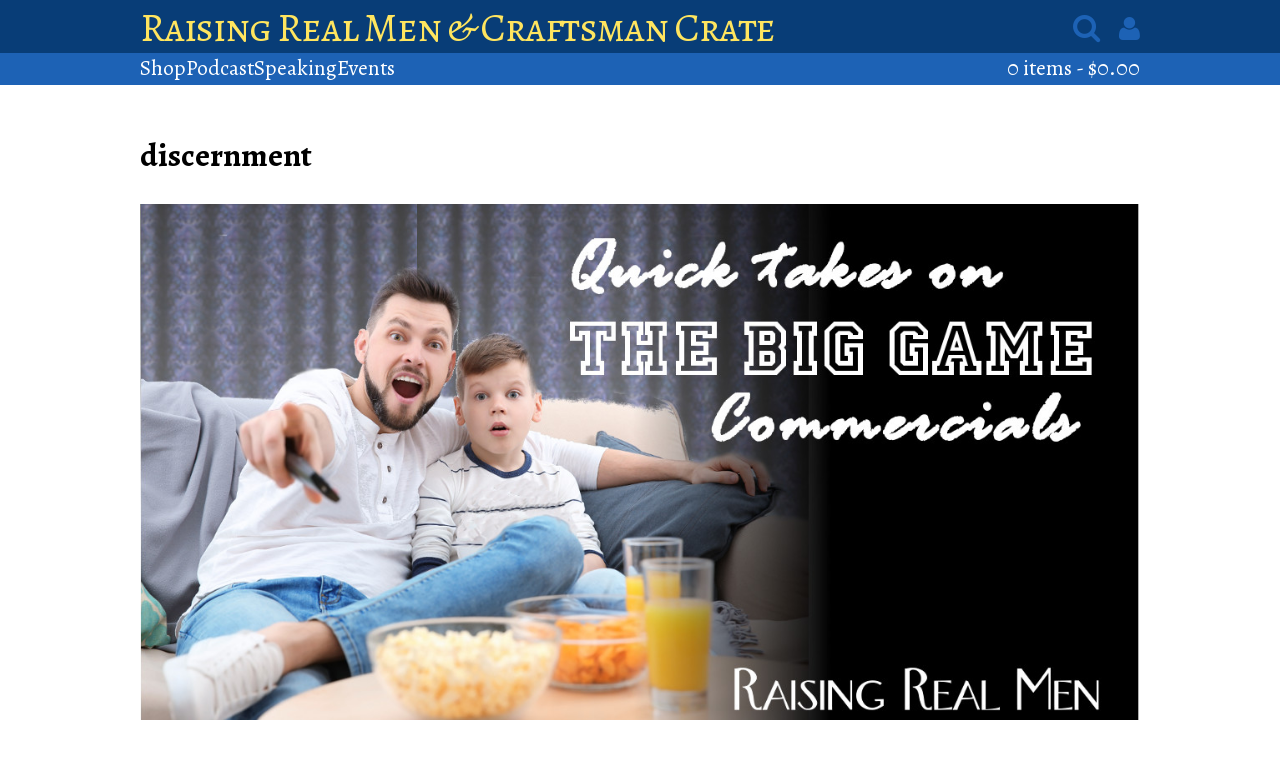

--- FILE ---
content_type: text/html; charset=UTF-8
request_url: https://www.raisingrealmen.com/tag/discernment/
body_size: 16476
content:
<!DOCTYPE html>
<html>
  <head>
    <title>Raising Real Men &amp; Craftsman Crate &raquo;  &raquo; discernment</title>
    <link href="/wp-content/themes/raisingrealmen/style.css" media="all" rel="stylesheet" />
    
    <meta content="width=device-width, initial-scale=1.0" name="viewport" />
    <meta name='robots' content='max-image-preview:large' />

            <script data-no-defer="1" data-ezscrex="false" data-cfasync="false" data-pagespeed-no-defer data-cookieconsent="ignore">
                var ctPublicFunctions = {"_ajax_nonce":"615506c865","_rest_nonce":"800bb4af95","_ajax_url":"\/wp-admin\/admin-ajax.php","_rest_url":"https:\/\/www.raisingrealmen.com\/wp-json\/","data__cookies_type":"native","data__ajax_type":"rest","data__bot_detector_enabled":0,"data__frontend_data_log_enabled":1,"cookiePrefix":"","wprocket_detected":false,"host_url":"www.raisingrealmen.com","text__ee_click_to_select":"Click to select the whole data","text__ee_original_email":"The complete one is","text__ee_got_it":"Got it","text__ee_blocked":"Blocked","text__ee_cannot_connect":"Cannot connect","text__ee_cannot_decode":"Can not decode email. Unknown reason","text__ee_email_decoder":"CleanTalk email decoder","text__ee_wait_for_decoding":"The magic is on the way!","text__ee_decoding_process":"Please wait a few seconds while we decode the contact data."}
            </script>
        
            <script data-no-defer="1" data-ezscrex="false" data-cfasync="false" data-pagespeed-no-defer data-cookieconsent="ignore">
                var ctPublic = {"_ajax_nonce":"615506c865","settings__forms__check_internal":"0","settings__forms__check_external":"0","settings__forms__force_protection":0,"settings__forms__search_test":"1","settings__forms__wc_add_to_cart":0,"settings__data__bot_detector_enabled":0,"settings__sfw__anti_crawler":"0","blog_home":"https:\/\/www.raisingrealmen.com\/","pixel__setting":"0","pixel__enabled":false,"pixel__url":null,"data__email_check_before_post":1,"data__email_check_exist_post":1,"data__cookies_type":"native","data__key_is_ok":true,"data__visible_fields_required":true,"wl_brandname":"Anti-Spam by CleanTalk","wl_brandname_short":"CleanTalk","ct_checkjs_key":1750063270,"emailEncoderPassKey":"a161793bb8bb58c7c633edaad98586b8","bot_detector_forms_excluded":"W10=","advancedCacheExists":false,"varnishCacheExists":false,"wc_ajax_add_to_cart":true,"theRealPerson":{"phrases":{"trpHeading":"The Real Person Badge!","trpContent1":"The commenter acts as a real person and verified as not a bot.","trpContent2":" Anti-Spam by CleanTalk","trpContentLearnMore":"Learn more"},"trpContentLink":"https:\/\/cleantalk.org\/help\/the-real-person?utm_id=&amp;utm_term=&amp;utm_source=admin_side&amp;utm_medium=trp_badge&amp;utm_content=trp_badge_link_click&amp;utm_campaign=apbct_links","imgPersonUrl":"https:\/\/www.raisingrealmen.com\/wp-content\/plugins\/cleantalk-spam-protect\/css\/images\/real_user.svg","imgShieldUrl":"https:\/\/www.raisingrealmen.com\/wp-content\/plugins\/cleantalk-spam-protect\/css\/images\/shield.svg"}}
            </script>
        <script>window._wca = window._wca || [];</script>
<link rel='dns-prefetch' href='//stats.wp.com' />
<link rel="alternate" type="application/rss+xml" title="Raising Real Men &amp; Craftsman Crate &raquo; discernment Tag Feed" href="https://www.raisingrealmen.com/tag/discernment/feed/" />
<style id='wp-img-auto-sizes-contain-inline-css' type='text/css'>
img:is([sizes=auto i],[sizes^="auto," i]){contain-intrinsic-size:3000px 1500px}
/*# sourceURL=wp-img-auto-sizes-contain-inline-css */
</style>
<style id='wp-emoji-styles-inline-css' type='text/css'>

	img.wp-smiley, img.emoji {
		display: inline !important;
		border: none !important;
		box-shadow: none !important;
		height: 1em !important;
		width: 1em !important;
		margin: 0 0.07em !important;
		vertical-align: -0.1em !important;
		background: none !important;
		padding: 0 !important;
	}
/*# sourceURL=wp-emoji-styles-inline-css */
</style>
<style id='wp-block-library-inline-css' type='text/css'>
:root{--wp-block-synced-color:#7a00df;--wp-block-synced-color--rgb:122,0,223;--wp-bound-block-color:var(--wp-block-synced-color);--wp-editor-canvas-background:#ddd;--wp-admin-theme-color:#007cba;--wp-admin-theme-color--rgb:0,124,186;--wp-admin-theme-color-darker-10:#006ba1;--wp-admin-theme-color-darker-10--rgb:0,107,160.5;--wp-admin-theme-color-darker-20:#005a87;--wp-admin-theme-color-darker-20--rgb:0,90,135;--wp-admin-border-width-focus:2px}@media (min-resolution:192dpi){:root{--wp-admin-border-width-focus:1.5px}}.wp-element-button{cursor:pointer}:root .has-very-light-gray-background-color{background-color:#eee}:root .has-very-dark-gray-background-color{background-color:#313131}:root .has-very-light-gray-color{color:#eee}:root .has-very-dark-gray-color{color:#313131}:root .has-vivid-green-cyan-to-vivid-cyan-blue-gradient-background{background:linear-gradient(135deg,#00d084,#0693e3)}:root .has-purple-crush-gradient-background{background:linear-gradient(135deg,#34e2e4,#4721fb 50%,#ab1dfe)}:root .has-hazy-dawn-gradient-background{background:linear-gradient(135deg,#faaca8,#dad0ec)}:root .has-subdued-olive-gradient-background{background:linear-gradient(135deg,#fafae1,#67a671)}:root .has-atomic-cream-gradient-background{background:linear-gradient(135deg,#fdd79a,#004a59)}:root .has-nightshade-gradient-background{background:linear-gradient(135deg,#330968,#31cdcf)}:root .has-midnight-gradient-background{background:linear-gradient(135deg,#020381,#2874fc)}:root{--wp--preset--font-size--normal:16px;--wp--preset--font-size--huge:42px}.has-regular-font-size{font-size:1em}.has-larger-font-size{font-size:2.625em}.has-normal-font-size{font-size:var(--wp--preset--font-size--normal)}.has-huge-font-size{font-size:var(--wp--preset--font-size--huge)}.has-text-align-center{text-align:center}.has-text-align-left{text-align:left}.has-text-align-right{text-align:right}.has-fit-text{white-space:nowrap!important}#end-resizable-editor-section{display:none}.aligncenter{clear:both}.items-justified-left{justify-content:flex-start}.items-justified-center{justify-content:center}.items-justified-right{justify-content:flex-end}.items-justified-space-between{justify-content:space-between}.screen-reader-text{border:0;clip-path:inset(50%);height:1px;margin:-1px;overflow:hidden;padding:0;position:absolute;width:1px;word-wrap:normal!important}.screen-reader-text:focus{background-color:#ddd;clip-path:none;color:#444;display:block;font-size:1em;height:auto;left:5px;line-height:normal;padding:15px 23px 14px;text-decoration:none;top:5px;width:auto;z-index:100000}html :where(.has-border-color){border-style:solid}html :where([style*=border-top-color]){border-top-style:solid}html :where([style*=border-right-color]){border-right-style:solid}html :where([style*=border-bottom-color]){border-bottom-style:solid}html :where([style*=border-left-color]){border-left-style:solid}html :where([style*=border-width]){border-style:solid}html :where([style*=border-top-width]){border-top-style:solid}html :where([style*=border-right-width]){border-right-style:solid}html :where([style*=border-bottom-width]){border-bottom-style:solid}html :where([style*=border-left-width]){border-left-style:solid}html :where(img[class*=wp-image-]){height:auto;max-width:100%}:where(figure){margin:0 0 1em}html :where(.is-position-sticky){--wp-admin--admin-bar--position-offset:var(--wp-admin--admin-bar--height,0px)}@media screen and (max-width:600px){html :where(.is-position-sticky){--wp-admin--admin-bar--position-offset:0px}}

/*# sourceURL=wp-block-library-inline-css */
</style><style id='global-styles-inline-css' type='text/css'>
:root{--wp--preset--aspect-ratio--square: 1;--wp--preset--aspect-ratio--4-3: 4/3;--wp--preset--aspect-ratio--3-4: 3/4;--wp--preset--aspect-ratio--3-2: 3/2;--wp--preset--aspect-ratio--2-3: 2/3;--wp--preset--aspect-ratio--16-9: 16/9;--wp--preset--aspect-ratio--9-16: 9/16;--wp--preset--color--black: #000000;--wp--preset--color--cyan-bluish-gray: #abb8c3;--wp--preset--color--white: #ffffff;--wp--preset--color--pale-pink: #f78da7;--wp--preset--color--vivid-red: #cf2e2e;--wp--preset--color--luminous-vivid-orange: #ff6900;--wp--preset--color--luminous-vivid-amber: #fcb900;--wp--preset--color--light-green-cyan: #7bdcb5;--wp--preset--color--vivid-green-cyan: #00d084;--wp--preset--color--pale-cyan-blue: #8ed1fc;--wp--preset--color--vivid-cyan-blue: #0693e3;--wp--preset--color--vivid-purple: #9b51e0;--wp--preset--gradient--vivid-cyan-blue-to-vivid-purple: linear-gradient(135deg,rgb(6,147,227) 0%,rgb(155,81,224) 100%);--wp--preset--gradient--light-green-cyan-to-vivid-green-cyan: linear-gradient(135deg,rgb(122,220,180) 0%,rgb(0,208,130) 100%);--wp--preset--gradient--luminous-vivid-amber-to-luminous-vivid-orange: linear-gradient(135deg,rgb(252,185,0) 0%,rgb(255,105,0) 100%);--wp--preset--gradient--luminous-vivid-orange-to-vivid-red: linear-gradient(135deg,rgb(255,105,0) 0%,rgb(207,46,46) 100%);--wp--preset--gradient--very-light-gray-to-cyan-bluish-gray: linear-gradient(135deg,rgb(238,238,238) 0%,rgb(169,184,195) 100%);--wp--preset--gradient--cool-to-warm-spectrum: linear-gradient(135deg,rgb(74,234,220) 0%,rgb(151,120,209) 20%,rgb(207,42,186) 40%,rgb(238,44,130) 60%,rgb(251,105,98) 80%,rgb(254,248,76) 100%);--wp--preset--gradient--blush-light-purple: linear-gradient(135deg,rgb(255,206,236) 0%,rgb(152,150,240) 100%);--wp--preset--gradient--blush-bordeaux: linear-gradient(135deg,rgb(254,205,165) 0%,rgb(254,45,45) 50%,rgb(107,0,62) 100%);--wp--preset--gradient--luminous-dusk: linear-gradient(135deg,rgb(255,203,112) 0%,rgb(199,81,192) 50%,rgb(65,88,208) 100%);--wp--preset--gradient--pale-ocean: linear-gradient(135deg,rgb(255,245,203) 0%,rgb(182,227,212) 50%,rgb(51,167,181) 100%);--wp--preset--gradient--electric-grass: linear-gradient(135deg,rgb(202,248,128) 0%,rgb(113,206,126) 100%);--wp--preset--gradient--midnight: linear-gradient(135deg,rgb(2,3,129) 0%,rgb(40,116,252) 100%);--wp--preset--font-size--small: 13px;--wp--preset--font-size--medium: 20px;--wp--preset--font-size--large: 36px;--wp--preset--font-size--x-large: 42px;--wp--preset--spacing--20: 0.44rem;--wp--preset--spacing--30: 0.67rem;--wp--preset--spacing--40: 1rem;--wp--preset--spacing--50: 1.5rem;--wp--preset--spacing--60: 2.25rem;--wp--preset--spacing--70: 3.38rem;--wp--preset--spacing--80: 5.06rem;--wp--preset--shadow--natural: 6px 6px 9px rgba(0, 0, 0, 0.2);--wp--preset--shadow--deep: 12px 12px 50px rgba(0, 0, 0, 0.4);--wp--preset--shadow--sharp: 6px 6px 0px rgba(0, 0, 0, 0.2);--wp--preset--shadow--outlined: 6px 6px 0px -3px rgb(255, 255, 255), 6px 6px rgb(0, 0, 0);--wp--preset--shadow--crisp: 6px 6px 0px rgb(0, 0, 0);}:where(.is-layout-flex){gap: 0.5em;}:where(.is-layout-grid){gap: 0.5em;}body .is-layout-flex{display: flex;}.is-layout-flex{flex-wrap: wrap;align-items: center;}.is-layout-flex > :is(*, div){margin: 0;}body .is-layout-grid{display: grid;}.is-layout-grid > :is(*, div){margin: 0;}:where(.wp-block-columns.is-layout-flex){gap: 2em;}:where(.wp-block-columns.is-layout-grid){gap: 2em;}:where(.wp-block-post-template.is-layout-flex){gap: 1.25em;}:where(.wp-block-post-template.is-layout-grid){gap: 1.25em;}.has-black-color{color: var(--wp--preset--color--black) !important;}.has-cyan-bluish-gray-color{color: var(--wp--preset--color--cyan-bluish-gray) !important;}.has-white-color{color: var(--wp--preset--color--white) !important;}.has-pale-pink-color{color: var(--wp--preset--color--pale-pink) !important;}.has-vivid-red-color{color: var(--wp--preset--color--vivid-red) !important;}.has-luminous-vivid-orange-color{color: var(--wp--preset--color--luminous-vivid-orange) !important;}.has-luminous-vivid-amber-color{color: var(--wp--preset--color--luminous-vivid-amber) !important;}.has-light-green-cyan-color{color: var(--wp--preset--color--light-green-cyan) !important;}.has-vivid-green-cyan-color{color: var(--wp--preset--color--vivid-green-cyan) !important;}.has-pale-cyan-blue-color{color: var(--wp--preset--color--pale-cyan-blue) !important;}.has-vivid-cyan-blue-color{color: var(--wp--preset--color--vivid-cyan-blue) !important;}.has-vivid-purple-color{color: var(--wp--preset--color--vivid-purple) !important;}.has-black-background-color{background-color: var(--wp--preset--color--black) !important;}.has-cyan-bluish-gray-background-color{background-color: var(--wp--preset--color--cyan-bluish-gray) !important;}.has-white-background-color{background-color: var(--wp--preset--color--white) !important;}.has-pale-pink-background-color{background-color: var(--wp--preset--color--pale-pink) !important;}.has-vivid-red-background-color{background-color: var(--wp--preset--color--vivid-red) !important;}.has-luminous-vivid-orange-background-color{background-color: var(--wp--preset--color--luminous-vivid-orange) !important;}.has-luminous-vivid-amber-background-color{background-color: var(--wp--preset--color--luminous-vivid-amber) !important;}.has-light-green-cyan-background-color{background-color: var(--wp--preset--color--light-green-cyan) !important;}.has-vivid-green-cyan-background-color{background-color: var(--wp--preset--color--vivid-green-cyan) !important;}.has-pale-cyan-blue-background-color{background-color: var(--wp--preset--color--pale-cyan-blue) !important;}.has-vivid-cyan-blue-background-color{background-color: var(--wp--preset--color--vivid-cyan-blue) !important;}.has-vivid-purple-background-color{background-color: var(--wp--preset--color--vivid-purple) !important;}.has-black-border-color{border-color: var(--wp--preset--color--black) !important;}.has-cyan-bluish-gray-border-color{border-color: var(--wp--preset--color--cyan-bluish-gray) !important;}.has-white-border-color{border-color: var(--wp--preset--color--white) !important;}.has-pale-pink-border-color{border-color: var(--wp--preset--color--pale-pink) !important;}.has-vivid-red-border-color{border-color: var(--wp--preset--color--vivid-red) !important;}.has-luminous-vivid-orange-border-color{border-color: var(--wp--preset--color--luminous-vivid-orange) !important;}.has-luminous-vivid-amber-border-color{border-color: var(--wp--preset--color--luminous-vivid-amber) !important;}.has-light-green-cyan-border-color{border-color: var(--wp--preset--color--light-green-cyan) !important;}.has-vivid-green-cyan-border-color{border-color: var(--wp--preset--color--vivid-green-cyan) !important;}.has-pale-cyan-blue-border-color{border-color: var(--wp--preset--color--pale-cyan-blue) !important;}.has-vivid-cyan-blue-border-color{border-color: var(--wp--preset--color--vivid-cyan-blue) !important;}.has-vivid-purple-border-color{border-color: var(--wp--preset--color--vivid-purple) !important;}.has-vivid-cyan-blue-to-vivid-purple-gradient-background{background: var(--wp--preset--gradient--vivid-cyan-blue-to-vivid-purple) !important;}.has-light-green-cyan-to-vivid-green-cyan-gradient-background{background: var(--wp--preset--gradient--light-green-cyan-to-vivid-green-cyan) !important;}.has-luminous-vivid-amber-to-luminous-vivid-orange-gradient-background{background: var(--wp--preset--gradient--luminous-vivid-amber-to-luminous-vivid-orange) !important;}.has-luminous-vivid-orange-to-vivid-red-gradient-background{background: var(--wp--preset--gradient--luminous-vivid-orange-to-vivid-red) !important;}.has-very-light-gray-to-cyan-bluish-gray-gradient-background{background: var(--wp--preset--gradient--very-light-gray-to-cyan-bluish-gray) !important;}.has-cool-to-warm-spectrum-gradient-background{background: var(--wp--preset--gradient--cool-to-warm-spectrum) !important;}.has-blush-light-purple-gradient-background{background: var(--wp--preset--gradient--blush-light-purple) !important;}.has-blush-bordeaux-gradient-background{background: var(--wp--preset--gradient--blush-bordeaux) !important;}.has-luminous-dusk-gradient-background{background: var(--wp--preset--gradient--luminous-dusk) !important;}.has-pale-ocean-gradient-background{background: var(--wp--preset--gradient--pale-ocean) !important;}.has-electric-grass-gradient-background{background: var(--wp--preset--gradient--electric-grass) !important;}.has-midnight-gradient-background{background: var(--wp--preset--gradient--midnight) !important;}.has-small-font-size{font-size: var(--wp--preset--font-size--small) !important;}.has-medium-font-size{font-size: var(--wp--preset--font-size--medium) !important;}.has-large-font-size{font-size: var(--wp--preset--font-size--large) !important;}.has-x-large-font-size{font-size: var(--wp--preset--font-size--x-large) !important;}
/*# sourceURL=global-styles-inline-css */
</style>

<style id='classic-theme-styles-inline-css' type='text/css'>
/*! This file is auto-generated */
.wp-block-button__link{color:#fff;background-color:#32373c;border-radius:9999px;box-shadow:none;text-decoration:none;padding:calc(.667em + 2px) calc(1.333em + 2px);font-size:1.125em}.wp-block-file__button{background:#32373c;color:#fff;text-decoration:none}
/*# sourceURL=/wp-includes/css/classic-themes.min.css */
</style>
<link rel='stylesheet' id='affiliates-css' href='https://www.raisingrealmen.com/wp-content/plugins/affiliates/css/affiliates.css?ver=5.4.0' type='text/css' media='all' />
<link rel='stylesheet' id='affiliates-fields-css' href='https://www.raisingrealmen.com/wp-content/plugins/affiliates/css/affiliates-fields.css?ver=5.4.0' type='text/css' media='all' />
<link rel='stylesheet' id='cleantalk-public-css-css' href='https://www.raisingrealmen.com/wp-content/plugins/cleantalk-spam-protect/css/cleantalk-public.min.css?ver=6.70.1_1767392431' type='text/css' media='all' />
<link rel='stylesheet' id='cleantalk-email-decoder-css-css' href='https://www.raisingrealmen.com/wp-content/plugins/cleantalk-spam-protect/css/cleantalk-email-decoder.min.css?ver=6.70.1_1767392431' type='text/css' media='all' />
<link rel='stylesheet' id='cleantalk-trp-css-css' href='https://www.raisingrealmen.com/wp-content/plugins/cleantalk-spam-protect/css/cleantalk-trp.min.css?ver=6.70.1_1767392431' type='text/css' media='all' />
<link rel='stylesheet' id='dpsp-frontend-style-pro-css' href='https://www.raisingrealmen.com/wp-content/plugins/social-pug/assets/dist/style-frontend-pro-jquery.2.9.0.css?ver=2.9.0' type='text/css' media='all' />
<link rel='stylesheet' id='advanced-flat-rate-shipping-for-woocommerce-css' href='https://www.raisingrealmen.com/wp-content/plugins/woo-extra-flat-rate/public/css/advanced-flat-rate-shipping-for-woocommerce-public.css?ver=v4.4.3' type='text/css' media='all' />
<link rel='stylesheet' id='font-awesome-min-css' href='https://www.raisingrealmen.com/wp-content/plugins/woo-extra-flat-rate/public/css/font-awesome.min.css?ver=v4.4.3' type='text/css' media='all' />
<link rel='stylesheet' id='woocommerce-layout-css' href='https://www.raisingrealmen.com/wp-content/plugins/woocommerce/assets/css/woocommerce-layout.css?ver=10.4.3' type='text/css' media='all' />
<style id='woocommerce-layout-inline-css' type='text/css'>

	.infinite-scroll .woocommerce-pagination {
		display: none;
	}
/*# sourceURL=woocommerce-layout-inline-css */
</style>
<link rel='stylesheet' id='woocommerce-smallscreen-css' href='https://www.raisingrealmen.com/wp-content/plugins/woocommerce/assets/css/woocommerce-smallscreen.css?ver=10.4.3' type='text/css' media='only screen and (max-width: 768px)' />
<link rel='stylesheet' id='woocommerce-general-css' href='https://www.raisingrealmen.com/wp-content/plugins/woocommerce/assets/css/woocommerce.css?ver=10.4.3' type='text/css' media='all' />
<style id='woocommerce-inline-inline-css' type='text/css'>
.woocommerce form .form-row .required { visibility: visible; }
/*# sourceURL=woocommerce-inline-inline-css */
</style>
<link rel='stylesheet' id='woocommerce-nyp-css' href='https://www.raisingrealmen.com/wp-content/plugins/woocommerce-name-your-price/assets/css/name-your-price.css?ver=2.9.2' type='text/css' media='all' />
<link rel='stylesheet' id='wp-components-css' href='https://www.raisingrealmen.com/wp-includes/css/dist/components/style.min.css?ver=6.9' type='text/css' media='all' />
<link rel='stylesheet' id='woocommerce_subscriptions_gifting-css' href='https://www.raisingrealmen.com/wp-content/plugins/woocommerce-subscriptions/assets/css/gifting/shortcode-checkout.css?ver=10.4.3' type='text/css' media='all' />
<link rel='stylesheet' id='sedlex_styles-css' href='https://www.raisingrealmen.com/wp-content/sedlex/inline_styles/6eb86a46dba7b7014c3ca5b60295946fe81eecea.css?ver=20260118' type='text/css' media='all' />
<link rel='stylesheet' id='select2-css' href='https://www.raisingrealmen.com/wp-content/plugins/woocommerce/assets/css/select2.css?ver=10.4.3' type='text/css' media='all' />
<script type="text/javascript" src="https://www.raisingrealmen.com/wp-content/plugins/cleantalk-spam-protect/js/apbct-public-bundle_gathering.min.js?ver=6.70.1_1767392431" id="apbct-public-bundle_gathering.min-js-js"></script>
<script type="text/javascript" src="https://www.raisingrealmen.com/wp-includes/js/jquery/jquery.min.js?ver=3.7.1" id="jquery-core-js"></script>
<script type="text/javascript" src="https://www.raisingrealmen.com/wp-includes/js/jquery/jquery-migrate.min.js?ver=3.4.1" id="jquery-migrate-js"></script>
<script type="text/javascript" src="https://www.raisingrealmen.com/wp-content/plugins/woo-extra-flat-rate/public/js/advanced-flat-rate-shipping-for-woocommerce-public.js?ver=v4.4.3" id="advanced-flat-rate-shipping-for-woocommerce-js"></script>
<script type="text/javascript" src="https://www.raisingrealmen.com/wp-content/plugins/woocommerce/assets/js/jquery-blockui/jquery.blockUI.min.js?ver=2.7.0-wc.10.4.3" id="wc-jquery-blockui-js" defer="defer" data-wp-strategy="defer"></script>
<script type="text/javascript" id="wc-add-to-cart-js-extra">
/* <![CDATA[ */
var wc_add_to_cart_params = {"ajax_url":"/wp-admin/admin-ajax.php","wc_ajax_url":"/?wc-ajax=%%endpoint%%","i18n_view_cart":"View cart","cart_url":"https://www.raisingrealmen.com/cart/","is_cart":"","cart_redirect_after_add":"no"};
//# sourceURL=wc-add-to-cart-js-extra
/* ]]> */
</script>
<script type="text/javascript" src="https://www.raisingrealmen.com/wp-content/plugins/woocommerce/assets/js/frontend/add-to-cart.min.js?ver=10.4.3" id="wc-add-to-cart-js" defer="defer" data-wp-strategy="defer"></script>
<script type="text/javascript" src="https://www.raisingrealmen.com/wp-content/plugins/woocommerce/assets/js/js-cookie/js.cookie.min.js?ver=2.1.4-wc.10.4.3" id="wc-js-cookie-js" defer="defer" data-wp-strategy="defer"></script>
<script type="text/javascript" id="woocommerce-js-extra">
/* <![CDATA[ */
var woocommerce_params = {"ajax_url":"/wp-admin/admin-ajax.php","wc_ajax_url":"/?wc-ajax=%%endpoint%%","i18n_password_show":"Show password","i18n_password_hide":"Hide password"};
//# sourceURL=woocommerce-js-extra
/* ]]> */
</script>
<script type="text/javascript" src="https://www.raisingrealmen.com/wp-content/plugins/woocommerce/assets/js/frontend/woocommerce.min.js?ver=10.4.3" id="woocommerce-js" defer="defer" data-wp-strategy="defer"></script>
<script type="text/javascript" id="WCPAY_ASSETS-js-extra">
/* <![CDATA[ */
var wcpayAssets = {"url":"https://www.raisingrealmen.com/wp-content/plugins/woocommerce-payments/dist/"};
//# sourceURL=WCPAY_ASSETS-js-extra
/* ]]> */
</script>
<script type="text/javascript" src="https://stats.wp.com/s-202603.js" id="woocommerce-analytics-js" defer="defer" data-wp-strategy="defer"></script>
<script type="text/javascript" src="https://www.raisingrealmen.com/wp-content/plugins/woocommerce/assets/js/selectWoo/selectWoo.full.min.js?ver=1.0.9-wc.10.4.3" id="selectWoo-js" defer="defer" data-wp-strategy="defer"></script>
<link rel="https://api.w.org/" href="https://www.raisingrealmen.com/wp-json/" /><link rel="alternate" title="JSON" type="application/json" href="https://www.raisingrealmen.com/wp-json/wp/v2/tags/864" /><link rel="EditURI" type="application/rsd+xml" title="RSD" href="https://www.raisingrealmen.com/xmlrpc.php?rsd" />
<meta name="generator" content="WordPress 6.9" />
<meta name="generator" content="WooCommerce 10.4.3" />
<link rel='shortlink' href='https://www.raisingrealmen.com/iK5mk' />
<style type="text/css" data-source="Grow by Mediavine">
					@media screen and ( max-width : 720px ) {
						.dpsp-content-wrapper.dpsp-hide-on-mobile { display: none !important; }
					}
				
					@media screen and ( max-width : 720px ) {
						.dpsp-share-text.dpsp-hide-on-mobile { display: none !important; }
					}
				</style>	<style>img#wpstats{display:none}</style>
		<style type="text/css" id="tve_global_variables">:root{--tcb-background-author-image:url(https://secure.gravatar.com/avatar/9f291cdfb65cbf228a2dfac0179e5968f563ea912c1b8502672d6eb6731a6440?s=256&d=mm&r=g);--tcb-background-user-image:url();--tcb-background-featured-image-thumbnail:url(https://www.raisingrealmen.com/wp-content/uploads/2018/02/Blog-2018-Superbowl-Ad-Preview-FB.jpg);}</style>	<noscript><style>.woocommerce-product-gallery{ opacity: 1 !important; }</style></noscript>
	<style type="text/css" id="thrive-default-styles"></style><link rel="icon" href="https://www.raisingrealmen.com/wp-content/uploads/2015/11/cropped-RRM2-Raising-Real-Men-2nd-Edition-Front-Cover-with-Shadow-1-32x32.png" sizes="32x32" />
<link rel="icon" href="https://www.raisingrealmen.com/wp-content/uploads/2015/11/cropped-RRM2-Raising-Real-Men-2nd-Edition-Front-Cover-with-Shadow-1-192x192.png" sizes="192x192" />
<link rel="apple-touch-icon" href="https://www.raisingrealmen.com/wp-content/uploads/2015/11/cropped-RRM2-Raising-Real-Men-2nd-Edition-Front-Cover-with-Shadow-1-180x180.png" />
<meta name="msapplication-TileImage" content="https://www.raisingrealmen.com/wp-content/uploads/2015/11/cropped-RRM2-Raising-Real-Men-2nd-Edition-Front-Cover-with-Shadow-1-270x270.png" />
  <link rel='stylesheet' id='wc-stripe-blocks-checkout-style-css' href='https://www.raisingrealmen.com/wp-content/plugins/woocommerce-gateway-stripe/build/upe-blocks.css?ver=1e1661bb3db973deba05' type='text/css' media='all' />
<link rel='stylesheet' id='wc-blocks-style-css' href='https://www.raisingrealmen.com/wp-content/plugins/woocommerce/assets/client/blocks/wc-blocks.css?ver=wc-10.4.3' type='text/css' media='all' />
</head>
  <body class="archive tag tag-discernment tag-864 wp-theme-raisingrealmen theme-raisingrealmen woocommerce-no-js">
    <header>
		<nav id="primary">
			<ul>
				<li>
					<a class="title" href="/">Raising Real Men &amp; Craftsman Crate</a>
				</li>
				<li class="menu-item login-link" ><a href="/my-account/">Account</a></li>				<li class="menu-item" href=""><form method="get" action="https://raisingrealmen.com/" id="search-form"><input type="search" name="s" value="" placeholder="Search"></form><i class="fa fa-search search-icon""></i>				<a href="/my-account/"><i class="fa fa-user login-icon" ></i></a></li>			</ul>
			<a href="https://www.raisingrealmen.com/cart/"><i class="fa fa-shopping-cart cart-icon" data-badge="0"></i></a>			<i class="fa fa-bars menu"></i>
	  	</nav>
	  <nav id="secondary" class="menu-header-sub-container"><ul><li id="menu-item-13917" class="menu-item menu-item-type-post_type menu-item-object-page menu-item-13917"><a href="https://www.raisingrealmen.com/shop/">Shop</a></li>
<li id="menu-item-13919" class="menu-item menu-item-type-custom menu-item-object-custom menu-item-13919"><a href="http://www.halandmelanie.com/radio">Podcast</a></li>
<li id="menu-item-13916" class="menu-item menu-item-type-custom menu-item-object-custom menu-item-13916"><a href="http://www.HalandMelanie.com">Speaking</a></li>
<li id="menu-item-13918" class="menu-item menu-item-type-post_type menu-item-object-page menu-item-13918"><a href="https://www.raisingrealmen.com/speaking/calendar/">Events</a></li>
<li style="flex-grow: 1;"></li><li class="cart"><a class="cart-contents" href="https://www.raisingrealmen.com/cart/" title="View your shopping cart">0 items - <span class="woocommerce-Price-amount amount"><bdi><span class="woocommerce-Price-currencySymbol">&#36;</span>0.00</bdi></span></a></li></nav>    </header>

<section class="container">
    <h2>discernment</h2>

          <img width="1198" height="644" src="https://www.raisingrealmen.com/wp-content/uploads/2018/02/Blog-2018-Superbowl-Ad-Preview-FB.jpg" class="wide wp-post-image" alt="" decoding="async" srcset="https://www.raisingrealmen.com/wp-content/uploads/2018/02/Blog-2018-Superbowl-Ad-Preview-FB.jpg 1198w, https://www.raisingrealmen.com/wp-content/uploads/2018/02/Blog-2018-Superbowl-Ad-Preview-FB-300x161.jpg 300w, https://www.raisingrealmen.com/wp-content/uploads/2018/02/Blog-2018-Superbowl-Ad-Preview-FB-600x323.jpg 600w, https://www.raisingrealmen.com/wp-content/uploads/2018/02/Blog-2018-Superbowl-Ad-Preview-FB-768x413.jpg 768w, https://www.raisingrealmen.com/wp-content/uploads/2018/02/Blog-2018-Superbowl-Ad-Preview-FB-1024x550.jpg 1024w" sizes="(max-width: 1198px) 100vw, 1198px" />    <article class="full">
      <h5><a href="https://www.raisingrealmen.com/2019/01/what-to-watch-for-during-the-big-game/">What To Watch For During The Big Game</a></h5>
      <section>
        It's that time again, our annual preview of commercials rolling out for "the Superb Owl" as someone cleverly said. You know what we mean, the football championship with the jealously trademarked name. Right, that one. Bloomberg reports that a thirty-second commercial for Sunday's game has been selling for $5.1 to $5.3 million this year. Though analysts say&hellip;      </section>
      <div class="metadata">
        Posted by <span class="author">Hal</span> in 
        <span class="category"><a href="https://www.raisingrealmen.com/topics/discernment/">Discernment</a></span>, <span class="category"><a href="https://www.raisingrealmen.com/topics/entertainment/">Entertainment</a></span>, <span class="category"><a href="https://www.raisingrealmen.com/topics/parenting/">Parenting</a></span>      </div>
    </article>
      <img width="1326" height="786" src="https://www.raisingrealmen.com/wp-content/uploads/2018/06/Review-Incredibles-2-FB.jpg" class="wide wp-post-image" alt="" decoding="async" srcset="https://www.raisingrealmen.com/wp-content/uploads/2018/06/Review-Incredibles-2-FB.jpg 1326w, https://www.raisingrealmen.com/wp-content/uploads/2018/06/Review-Incredibles-2-FB-300x178.jpg 300w, https://www.raisingrealmen.com/wp-content/uploads/2018/06/Review-Incredibles-2-FB-600x356.jpg 600w, https://www.raisingrealmen.com/wp-content/uploads/2018/06/Review-Incredibles-2-FB-768x455.jpg 768w, https://www.raisingrealmen.com/wp-content/uploads/2018/06/Review-Incredibles-2-FB-1024x607.jpg 1024w" sizes="(max-width: 1326px) 100vw, 1326px" />    <article class="full">
      <h5><a href="https://www.raisingrealmen.com/2018/06/movie-review-the-incredibles-2/">Movie Review: <i>The Incredibles 2</i></a></h5>
      <section>
        “This is crazy, right?” asks Helen Parr, a.k.a. Elastigirl. “To help my family I have to leave it. To fix the law I have to break it.” "But you have to do it, so our children can make that choice!" says her husband, Bob - a.k.a. Mr. Incredible. After all, it’s still illegal to be&hellip;      </section>
      <div class="metadata">
        Posted by <span class="author">Hal</span> in 
        <span class="category"><a href="https://www.raisingrealmen.com/topics/entertainment/">Entertainment</a></span>, <span class="category"><a href="https://www.raisingrealmen.com/topics/film-reviews/">Film Reviews</a></span>, <span class="category"><a href="https://www.raisingrealmen.com/topics/movie-review/">Movie Review</a></span>      </div>
    </article>
      <img width="1198" height="644" src="https://www.raisingrealmen.com/wp-content/uploads/2018/02/Blog-2018-Superbowl-Ad-Preview-FB.jpg" class="wide wp-post-image" alt="" decoding="async" loading="lazy" srcset="https://www.raisingrealmen.com/wp-content/uploads/2018/02/Blog-2018-Superbowl-Ad-Preview-FB.jpg 1198w, https://www.raisingrealmen.com/wp-content/uploads/2018/02/Blog-2018-Superbowl-Ad-Preview-FB-300x161.jpg 300w, https://www.raisingrealmen.com/wp-content/uploads/2018/02/Blog-2018-Superbowl-Ad-Preview-FB-600x323.jpg 600w, https://www.raisingrealmen.com/wp-content/uploads/2018/02/Blog-2018-Superbowl-Ad-Preview-FB-768x413.jpg 768w, https://www.raisingrealmen.com/wp-content/uploads/2018/02/Blog-2018-Superbowl-Ad-Preview-FB-1024x550.jpg 1024w" sizes="auto, (max-width: 1198px) 100vw, 1198px" />    <article class="full">
      <h5><a href="https://www.raisingrealmen.com/2018/02/2018-commercial-review/">Quick Takes on the Big Game Commercials</a></h5>
      <section>
        It's reported that NBC has received over $500 million in advertising revenue for this year's Super Bowl. It's such a big event, companies pull out all the stops for this one night -- and some people admit to watching the game as much for the advertisements as for the football! Our son Caleb took a&hellip;      </section>
      <div class="metadata">
        Posted by <span class="author">Caleb Young</span> in 
        <span class="category"><a href="https://www.raisingrealmen.com/topics/discernment/">Discernment</a></span>, <span class="category"><a href="https://www.raisingrealmen.com/topics/entertainment/">Entertainment</a></span>      </div>
    </article>
      <img width="860" height="496" src="https://www.raisingrealmen.com/wp-content/uploads/2018/01/Review-The-Post-FB.jpg" class="wide wp-post-image" alt="" decoding="async" loading="lazy" srcset="https://www.raisingrealmen.com/wp-content/uploads/2018/01/Review-The-Post-FB.jpg 860w, https://www.raisingrealmen.com/wp-content/uploads/2018/01/Review-The-Post-FB-300x173.jpg 300w, https://www.raisingrealmen.com/wp-content/uploads/2018/01/Review-The-Post-FB-600x346.jpg 600w, https://www.raisingrealmen.com/wp-content/uploads/2018/01/Review-The-Post-FB-768x443.jpg 768w" sizes="auto, (max-width: 860px) 100vw, 860px" />    <article class="full">
      <h5><a href="https://www.raisingrealmen.com/2018/01/review-the-post/">Movie Review &#8211;<i>The Post</i></a></h5>
      <section>
        Everyone thought newspaper heiress Katherine Graham was in over her head in serving as the publisher of The Washington Post, but then she had to face a decision that would rock even the most experienced newspaperman. It was 1971 and Americans were growing weary with the war in Vietnam. The first military advisors were sent&hellip;      </section>
      <div class="metadata">
        Posted by <span class="author">Hal</span> in 
        <span class="category"><a href="https://www.raisingrealmen.com/topics/citizenship/">citizenship</a></span>, <span class="category"><a href="https://www.raisingrealmen.com/topics/courage/">Courage</a></span>, <span class="category"><a href="https://www.raisingrealmen.com/topics/family-life/">Family Life</a></span>, <span class="category"><a href="https://www.raisingrealmen.com/topics/marriage-2/">Family Life</a></span>, <span class="category"><a href="https://www.raisingrealmen.com/topics/history/">History</a></span>, <span class="category"><a href="https://www.raisingrealmen.com/topics/reviews/">Reviews</a></span>      </div>
    </article>
      <img width="754" height="756" src="https://www.raisingrealmen.com/wp-content/uploads/2018/01/Review-Darkest-Hour-IG.jpg" class="wide wp-post-image" alt="" decoding="async" loading="lazy" srcset="https://www.raisingrealmen.com/wp-content/uploads/2018/01/Review-Darkest-Hour-IG.jpg 754w, https://www.raisingrealmen.com/wp-content/uploads/2018/01/Review-Darkest-Hour-IG-300x301.jpg 300w, https://www.raisingrealmen.com/wp-content/uploads/2018/01/Review-Darkest-Hour-IG-100x100.jpg 100w, https://www.raisingrealmen.com/wp-content/uploads/2018/01/Review-Darkest-Hour-IG-600x602.jpg 600w, https://www.raisingrealmen.com/wp-content/uploads/2018/01/Review-Darkest-Hour-IG-150x150.jpg 150w" sizes="auto, (max-width: 754px) 100vw, 754px" />    <article class="full">
      <h5><a href="https://www.raisingrealmen.com/2018/01/review-darkest-hour/">Movie Review: <i>Darkest Hour</i></a></h5>
      <section>
        At the conclusion of the Battle of Britain, Winston Churchill said of the courageous British pilots, “This was their finest hour.” This new biographical film portrays a much darker hour, when Europe was collapsing under Nazi domination, England faced the loss of its army with invasion to follow, and King George was forced to hand&hellip;      </section>
      <div class="metadata">
        Posted by <span class="author">Hal</span> in 
        <span class="category"><a href="https://www.raisingrealmen.com/topics/reviews/">Reviews</a></span>      </div>
    </article>
      <img width="1039" height="1038" src="https://www.raisingrealmen.com/wp-content/uploads/2018/01/Review-Murder-on-the-Orient-Express-IG.jpg" class="wide wp-post-image" alt="" decoding="async" loading="lazy" srcset="https://www.raisingrealmen.com/wp-content/uploads/2018/01/Review-Murder-on-the-Orient-Express-IG.jpg 1039w, https://www.raisingrealmen.com/wp-content/uploads/2018/01/Review-Murder-on-the-Orient-Express-IG-300x300.jpg 300w, https://www.raisingrealmen.com/wp-content/uploads/2018/01/Review-Murder-on-the-Orient-Express-IG-100x100.jpg 100w, https://www.raisingrealmen.com/wp-content/uploads/2018/01/Review-Murder-on-the-Orient-Express-IG-600x599.jpg 600w, https://www.raisingrealmen.com/wp-content/uploads/2018/01/Review-Murder-on-the-Orient-Express-IG-150x150.jpg 150w, https://www.raisingrealmen.com/wp-content/uploads/2018/01/Review-Murder-on-the-Orient-Express-IG-768x767.jpg 768w, https://www.raisingrealmen.com/wp-content/uploads/2018/01/Review-Murder-on-the-Orient-Express-IG-1024x1024.jpg 1024w" sizes="auto, (max-width: 1039px) 100vw, 1039px" />    <article class="full">
      <h5><a href="https://www.raisingrealmen.com/2018/01/review-orient-express/">Movie Review: <i>Murder on the Orient Express</i></a></h5>
      <section>
        The Simplon-Orient Express is one of the grand trains of Europe, running from Istanbul to Paris in sumptuous luxury. Remarkably, detective Hercule Poirot finds himself on this fabulous train on a return from a case in the Middle East. More remarkably, when the train is stranded by an avalanche in the Yugoslav mountains, an American&hellip;      </section>
      <div class="metadata">
        Posted by <span class="author">Hal</span> in 
        <span class="category"><a href="https://www.raisingrealmen.com/topics/reviews/">Reviews</a></span>      </div>
    </article>
          <article class="full">
      <h5><a href="https://www.raisingrealmen.com/2015/12/good-art-good-message/">Movie Night:  Are Your Kids Prepared?</a></h5>
      <section>
        &nbsp; Our family loves movies - our sons like to take their mother to opening nights, and we have a local theater that runs popular films a couple months later at bargain prices - great for a large family! The two hour feature film is like a literary form of its own, and there are powerful&hellip;      </section>
      <div class="metadata">
        Posted by <span class="author">Hal</span> in 
        <span class="category"><a href="https://www.raisingrealmen.com/topics/christian-living/">Christian Living</a></span>, <span class="category"><a href="https://www.raisingrealmen.com/topics/parenting/">Parenting</a></span>      </div>
    </article>
          <article class="full">
      <h5><a href="https://www.raisingrealmen.com/2015/10/qa-are-violent-video-games-ever-appropriate/">Q&#038;A: Are Violent Video Games Ever Appropriate?</a></h5>
      <section>
        Video games are wildly popular among young men - the Pew Research Center found that 84% of teenage boys play video games on a computer, game console, or portable device, and one survey found that 60% of daily gamers spend an hour or more every day. Two-thirds of teenage gamers say they play games with "considerable&hellip;      </section>
      <div class="metadata">
        Posted by <span class="author">Melanie</span> in 
        <span class="category"><a href="https://www.raisingrealmen.com/topics/boyhood/">Boyhood</a></span>, <span class="category"><a href="https://www.raisingrealmen.com/topics/christian-living/">Christian Living</a></span>, <span class="category"><a href="https://www.raisingrealmen.com/topics/family-life/">Family Life</a></span>, <span class="category"><a href="https://www.raisingrealmen.com/topics/raising-boys-2/">Raising Boys</a></span>      </div>
    </article>
          <article class="full">
      <h5><a href="https://www.raisingrealmen.com/2015/02/a-question-about-fifty-shades-of-grey/">A Question About Fifty Shades of Grey</a></h5>
      <section>
        This morning a friend asked, "Do you think I should watch Fifty Shades of Grey with my teen and talk about it?"  We're not as strict on media as some are. We think there's some value in watching things you don't agree with and analyzing and discussing them with your teens. Sometimes, though, there's more&hellip;      </section>
      <div class="metadata">
        Posted by <span class="author">Hal and Melanie Young</span> in 
        <span class="category"><a href="https://www.raisingrealmen.com/topics/adult-sons/">Adult Sons</a></span>, <span class="category"><a href="https://www.raisingrealmen.com/topics/boys-purity/">Boy's Purity</a></span>, <span class="category"><a href="https://www.raisingrealmen.com/topics/christian-living/">Christian Living</a></span>, <span class="category"><a href="https://www.raisingrealmen.com/topics/civilization/">Civilization</a></span>, <span class="category"><a href="https://www.raisingrealmen.com/topics/marriage-2/">Family Life</a></span>, <span class="category"><a href="https://www.raisingrealmen.com/topics/filmmaking/">Filmmaking</a></span>, <span class="category"><a href="https://www.raisingrealmen.com/topics/how-to-be-a-father/">How to Be a Father</a></span>, <span class="category"><a href="https://www.raisingrealmen.com/topics/how-to-be-a-mother-2/">How to Be a Mother</a></span>, <span class="category"><a href="https://www.raisingrealmen.com/topics/preparing-sons-for-marriage/">Preparing Sons for Marriage</a></span>, <span class="category"><a href="https://www.raisingrealmen.com/topics/singles/">Singles</a></span>, <span class="category"><a href="https://www.raisingrealmen.com/topics/teens-2/">Teens</a></span>, <span class="category"><a href="https://www.raisingrealmen.com/topics/twenty-somethings/">Twenty-somethings</a></span>      </div>
    </article>
    <div class="pagination"></div>  </section>

    <section id="footer" class="container">
      <section>
        <h4>Social</h4>
        <ul class="social">
          <li>
            <a href="https://facebook.com/raisingrealmen" target="_blank">
              <span class="fa fa-facebook-square"></span> /raisingrealmen
            </a>
          </li>
          <li>
            <a href="http://twitter.com/raisingrealmen" target="_blank">
              <span class="fa fa-twitter"></span> @raisingrealmen
            </a>
          </li>
          <li>
            <a href="http://instagram.com/raisingrealmen" target="_blank">
              <span class="fa fa-instagram"></span> @raisingrealmen
            </a>
          </li>
          <li>
            <a href="http://pinterest.com/raisingrealmen" target="_blank">
              <span class="fa fa-pinterest"></span> raisingrealmen
            </a>
          </li>
          <li>
            <a href="https://youtube.com/raisingrealmen" target="_blank">
              <span class="fa fa-youtube-play"></span> /raisingrealmen
            </a>
          </li>
        </ul>
                  <h4>Links</h4><div class="menu-main-navigation-container"><ul id="menu-main-navigation" class="menu"><li id="menu-item-15080" class="menu-item menu-item-type-post_type menu-item-object-page menu-item-15080"><a href="https://www.raisingrealmen.com/orders/about-us/">About Us / Contact</a></li>
<li id="menu-item-11420" class="menu-item menu-item-type-post_type menu-item-object-page menu-item-11420"><a href="https://www.raisingrealmen.com/shop/">Shop</a></li>
<li id="menu-item-4656" class="menu-item menu-item-type-post_type menu-item-object-page menu-item-4656"><a href="https://www.raisingrealmen.com/newsletter/">Newsletter</a></li>
<li id="menu-item-4659" class="menu-item menu-item-type-post_type menu-item-object-page menu-item-4659"><a target="_blank" href="http://halandmelanie.com#new_tab">Speaking</a></li>
<li id="menu-item-4716" class="menu-item menu-item-type-post_type menu-item-object-page menu-item-4716"><a href="https://www.raisingrealmen.com/speaking/calendar/">Events</a></li>
<li id="menu-item-4657" class="menu-item menu-item-type-post_type menu-item-object-page menu-item-4657"><a href="https://www.raisingrealmen.com/endorsements/">Endorsements</a></li>
<li id="menu-item-4658" class="menu-item menu-item-type-post_type menu-item-object-page menu-item-4658"><a href="https://www.raisingrealmen.com/reviews/">Reviews</a></li>
<li id="menu-item-4661" class="menu-item menu-item-type-post_type menu-item-object-page menu-item-4661"><a href="https://www.raisingrealmen.com/resources/">Links &#038; Lists</a></li>
<li id="menu-item-11493" class="menu-item menu-item-type-post_type menu-item-object-page menu-item-11493"><a href="https://www.raisingrealmen.com/shipping/">Shipping &#038; Returns</a></li>
<li id="menu-item-11418" class="menu-item menu-item-type-post_type menu-item-object-page menu-item-11418"><a href="https://www.raisingrealmen.com/checkout/">Checkout</a></li>
<li id="menu-item-11419" class="menu-item menu-item-type-post_type menu-item-object-page menu-item-11419"><a href="https://www.raisingrealmen.com/cart/">Cart</a></li>
<li id="menu-item-11423" class="menu-item menu-item-type-post_type menu-item-object-page menu-item-11423"><a href="https://www.raisingrealmen.com/my-account/">My Account</a></li>
</ul></div>              </section>
      <section>
                  <h4>Cart</h4><div class="widget_shopping_cart_content"></div><h4>Search</h4><form apbct-form-sign="native_search" role="search" method="get" id="searchform" class="searchform" action="https://www.raisingrealmen.com/">
				<div>
					<label class="screen-reader-text" for="s">Search for:</label>
					<input type="text" value="" name="s" id="s" />
					<input type="submit" id="searchsubmit" value="Search" />
				</div>
			<input
                    class="apbct_special_field apbct_email_id__search_form"
                    name="apbct__email_id__search_form"
                    aria-label="apbct__label_id__search_form"
                    type="text" size="30" maxlength="200" autocomplete="off"
                    value=""
                /><input
                   id="apbct_submit_id__search_form" 
                   class="apbct_special_field apbct__email_id__search_form"
                   name="apbct__label_id__search_form"
                   aria-label="apbct_submit_name__search_form"
                   type="submit"
                   size="30"
                   maxlength="200"
                   value="9444"
               /></form>              </section>
      <section>
                  <h4>Tag Cloud</h4><div class="tagcloud"><a href="https://www.raisingrealmen.com/tag/adventure/" class="tag-cloud-link tag-link-19 tag-link-position-1" style="font-size: 9.0294117647059pt;" aria-label="adventure (7 items)">adventure</a>
<a href="https://www.raisingrealmen.com/tag/boys/" class="tag-cloud-link tag-link-104 tag-link-position-2" style="font-size: 15.823529411765pt;" aria-label="boys (16 items)">boys</a>
<a href="https://www.raisingrealmen.com/tag/bringing-up-boys/" class="tag-cloud-link tag-link-14 tag-link-position-3" style="font-size: 14.176470588235pt;" aria-label="bringing up boys (13 items)">bringing up boys</a>
<a href="https://www.raisingrealmen.com/tag/cancer/" class="tag-cloud-link tag-link-71 tag-link-position-4" style="font-size: 8pt;" aria-label="cancer (6 items)">cancer</a>
<a href="https://www.raisingrealmen.com/tag/christian-parenting/" class="tag-cloud-link tag-link-391 tag-link-position-5" style="font-size: 11.911764705882pt;" aria-label="Christian parenting (10 items)">Christian parenting</a>
<a href="https://www.raisingrealmen.com/tag/christmas/" class="tag-cloud-link tag-link-95 tag-link-position-6" style="font-size: 11.911764705882pt;" aria-label="Christmas (10 items)">Christmas</a>
<a href="https://www.raisingrealmen.com/tag/competition/" class="tag-cloud-link tag-link-46 tag-link-position-7" style="font-size: 8pt;" aria-label="competition (6 items)">competition</a>
<a href="https://www.raisingrealmen.com/tag/courage/" class="tag-cloud-link tag-link-1117 tag-link-position-8" style="font-size: 16.852941176471pt;" aria-label="Courage (18 items)">Courage</a>
<a href="https://www.raisingrealmen.com/tag/courtship-2/" class="tag-cloud-link tag-link-662 tag-link-position-9" style="font-size: 9.0294117647059pt;" aria-label="courtship (7 items)">courtship</a>
<a href="https://www.raisingrealmen.com/tag/discernment/" class="tag-cloud-link tag-link-864 tag-link-position-10" style="font-size: 11.088235294118pt;" aria-label="discernment (9 items)">discernment</a>
<a href="https://www.raisingrealmen.com/tag/facebook-party/" class="tag-cloud-link tag-link-415 tag-link-position-11" style="font-size: 10.058823529412pt;" aria-label="Facebook Party (8 items)">Facebook Party</a>
<a href="https://www.raisingrealmen.com/tag/family-life-2/" class="tag-cloud-link tag-link-259 tag-link-position-12" style="font-size: 9.0294117647059pt;" aria-label="family life (7 items)">family life</a>
<a href="https://www.raisingrealmen.com/tag/fatherhood/" class="tag-cloud-link tag-link-1120 tag-link-position-13" style="font-size: 9.0294117647059pt;" aria-label="Fatherhood (7 items)">Fatherhood</a>
<a href="https://www.raisingrealmen.com/tag/hal-melanie-young/" class="tag-cloud-link tag-link-171 tag-link-position-14" style="font-size: 8pt;" aria-label="Hal &amp; Melanie Young (6 items)">Hal &amp; Melanie Young</a>
<a href="https://www.raisingrealmen.com/tag/hal-and-melanie-young/" class="tag-cloud-link tag-link-39 tag-link-position-15" style="font-size: 8pt;" aria-label="Hal and Melanie Young (6 items)">Hal and Melanie Young</a>
<a href="https://www.raisingrealmen.com/tag/heroes/" class="tag-cloud-link tag-link-1116 tag-link-position-16" style="font-size: 19.323529411765pt;" aria-label="Heroes (24 items)">Heroes</a>
<a href="https://www.raisingrealmen.com/tag/history-2/" class="tag-cloud-link tag-link-260 tag-link-position-17" style="font-size: 10.058823529412pt;" aria-label="history (8 items)">history</a>
<a href="https://www.raisingrealmen.com/tag/holidays/" class="tag-cloud-link tag-link-1127 tag-link-position-18" style="font-size: 11.088235294118pt;" aria-label="Holidays (9 items)">Holidays</a>
<a href="https://www.raisingrealmen.com/tag/homeschooling/" class="tag-cloud-link tag-link-36 tag-link-position-19" style="font-size: 22pt;" aria-label="homeschooling (33 items)">homeschooling</a>
<a href="https://www.raisingrealmen.com/tag/homeschooling-boys/" class="tag-cloud-link tag-link-203 tag-link-position-20" style="font-size: 15.823529411765pt;" aria-label="homeschooling boys (16 items)">homeschooling boys</a>
<a href="https://www.raisingrealmen.com/tag/how-to-be-a-father/" class="tag-cloud-link tag-link-380 tag-link-position-21" style="font-size: 17.676470588235pt;" aria-label="how to be a father (20 items)">how to be a father</a>
<a href="https://www.raisingrealmen.com/tag/how-to-be-a-mother/" class="tag-cloud-link tag-link-385 tag-link-position-22" style="font-size: 15.823529411765pt;" aria-label="how to be a mother (16 items)">how to be a mother</a>
<a href="https://www.raisingrealmen.com/tag/hymn-of-the-week/" class="tag-cloud-link tag-link-300 tag-link-position-23" style="font-size: 9.0294117647059pt;" aria-label="Hymn of the Week (7 items)">Hymn of the Week</a>
<a href="https://www.raisingrealmen.com/tag/hymns/" class="tag-cloud-link tag-link-237 tag-link-position-24" style="font-size: 13.352941176471pt;" aria-label="hymns (12 items)">hymns</a>
<a href="https://www.raisingrealmen.com/tag/internet-accountability/" class="tag-cloud-link tag-link-562 tag-link-position-25" style="font-size: 10.058823529412pt;" aria-label="internet accountability (8 items)">internet accountability</a>
<a href="https://www.raisingrealmen.com/tag/internet-purity/" class="tag-cloud-link tag-link-412 tag-link-position-26" style="font-size: 11.088235294118pt;" aria-label="internet purity (9 items)">internet purity</a>
<a href="https://www.raisingrealmen.com/tag/internet-safety/" class="tag-cloud-link tag-link-561 tag-link-position-27" style="font-size: 12.735294117647pt;" aria-label="internet safety (11 items)">internet safety</a>
<a href="https://www.raisingrealmen.com/tag/leadership/" class="tag-cloud-link tag-link-15 tag-link-position-28" style="font-size: 8pt;" aria-label="leadership (6 items)">leadership</a>
<a href="https://www.raisingrealmen.com/tag/manhood/" class="tag-cloud-link tag-link-128 tag-link-position-29" style="font-size: 11.911764705882pt;" aria-label="manhood (10 items)">manhood</a>
<a href="https://www.raisingrealmen.com/tag/manly-virtues/" class="tag-cloud-link tag-link-119 tag-link-position-30" style="font-size: 11.911764705882pt;" aria-label="manly virtues (10 items)">manly virtues</a>
<a href="https://www.raisingrealmen.com/tag/marriage/" class="tag-cloud-link tag-link-79 tag-link-position-31" style="font-size: 16.441176470588pt;" aria-label="marriage (17 items)">marriage</a>
<a href="https://www.raisingrealmen.com/tag/media/" class="tag-cloud-link tag-link-40 tag-link-position-32" style="font-size: 9.0294117647059pt;" aria-label="media (7 items)">media</a>
<a href="https://www.raisingrealmen.com/tag/movies/" class="tag-cloud-link tag-link-42 tag-link-position-33" style="font-size: 10.058823529412pt;" aria-label="movies (8 items)">movies</a>
<a href="https://www.raisingrealmen.com/tag/parenting/" class="tag-cloud-link tag-link-522 tag-link-position-34" style="font-size: 16.441176470588pt;" aria-label="parenting (17 items)">parenting</a>
<a href="https://www.raisingrealmen.com/tag/preteens/" class="tag-cloud-link tag-link-963 tag-link-position-35" style="font-size: 9.0294117647059pt;" aria-label="preteens (7 items)">preteens</a>
<a href="https://www.raisingrealmen.com/tag/purity/" class="tag-cloud-link tag-link-295 tag-link-position-36" style="font-size: 11.088235294118pt;" aria-label="purity (9 items)">purity</a>
<a href="https://www.raisingrealmen.com/tag/raising-boys/" class="tag-cloud-link tag-link-13 tag-link-position-37" style="font-size: 18.5pt;" aria-label="raising boys (22 items)">raising boys</a>
<a href="https://www.raisingrealmen.com/tag/raising-real-men/" class="tag-cloud-link tag-link-56 tag-link-position-38" style="font-size: 12.735294117647pt;" aria-label="Raising Real Men (11 items)">Raising Real Men</a>
<a href="https://www.raisingrealmen.com/tag/reformation-day/" class="tag-cloud-link tag-link-393 tag-link-position-39" style="font-size: 9.0294117647059pt;" aria-label="Reformation Day (7 items)">Reformation Day</a>
<a href="https://www.raisingrealmen.com/tag/sibling-rivalry/" class="tag-cloud-link tag-link-381 tag-link-position-40" style="font-size: 9.0294117647059pt;" aria-label="sibling rivalry (7 items)">sibling rivalry</a>
<a href="https://www.raisingrealmen.com/tag/teaching-boys/" class="tag-cloud-link tag-link-1118 tag-link-position-41" style="font-size: 17.676470588235pt;" aria-label="teaching boys (20 items)">teaching boys</a>
<a href="https://www.raisingrealmen.com/tag/teenagers/" class="tag-cloud-link tag-link-217 tag-link-position-42" style="font-size: 9.0294117647059pt;" aria-label="teenagers (7 items)">teenagers</a>
<a href="https://www.raisingrealmen.com/tag/teens/" class="tag-cloud-link tag-link-253 tag-link-position-43" style="font-size: 14.176470588235pt;" aria-label="teens (13 items)">teens</a>
<a href="https://www.raisingrealmen.com/tag/thanksgiving/" class="tag-cloud-link tag-link-103 tag-link-position-44" style="font-size: 11.088235294118pt;" aria-label="Thanksgiving (9 items)">Thanksgiving</a>
<a href="https://www.raisingrealmen.com/tag/wisdom/" class="tag-cloud-link tag-link-52 tag-link-position-45" style="font-size: 8pt;" aria-label="wisdom (6 items)">wisdom</a></div>
              </section>
    </section>
    <section class="copyright">
      All content &copy;2009-2018 <a href="http://halandmelanie.com">Hal and Melanie Young</a>. All rights reserved. Design by <a href="http://twitter.com/johncalvinyoung">@johncalvinyoung</a>.
    </section>
    <script>				
                    document.addEventListener('DOMContentLoaded', function () {
                        setTimeout(function(){
                            if( document.querySelectorAll('[name^=ct_checkjs]').length > 0 ) {
                                if (typeof apbct_public_sendREST === 'function' && typeof apbct_js_keys__set_input_value === 'function') {
                                    apbct_public_sendREST(
                                    'js_keys__get',
                                    { callback: apbct_js_keys__set_input_value })
                                }
                            }
                        },0)					    
                    })				
                </script><script type="speculationrules">
{"prefetch":[{"source":"document","where":{"and":[{"href_matches":"/*"},{"not":{"href_matches":["/wp-*.php","/wp-admin/*","/wp-content/uploads/*","/wp-content/*","/wp-content/plugins/*","/wp-content/themes/raisingrealmen/*","/*\\?(.+)"]}},{"not":{"selector_matches":"a[rel~=\"nofollow\"]"}},{"not":{"selector_matches":".no-prefetch, .no-prefetch a"}}]},"eagerness":"conservative"}]}
</script>

<!-- tracker added by Ultimate Google Analytics plugin v1.6.0: http://www.oratransplant.nl/uga -->
<script type="text/javascript">
var gaJsHost = (("https:" == document.location.protocol) ? "https://ssl." : "http://www.");
document.write(unescape("%3Cscript src='" + gaJsHost + "google-analytics.com/ga.js' type='text/javascript'%3E%3C/script%3E"));
</script>
<script type="text/javascript">
var pageTracker = _gat._getTracker("UA-7707494-5");
pageTracker._initData();
pageTracker._trackPageview();
</script>
<script type='text/javascript'>( $ => {
	/**
	 * Displays toast message from storage, it is used when the user is redirected after login
	 */
	if ( window.sessionStorage ) {
		$( window ).on( 'tcb_after_dom_ready', () => {
			const message = sessionStorage.getItem( 'tcb_toast_message' );

			if ( message ) {
				tcbToast( sessionStorage.getItem( 'tcb_toast_message' ), false );
				sessionStorage.removeItem( 'tcb_toast_message' );
			}
		} );
	}

	/**
	 * Displays toast message
	 *
	 * @param {string}   message  - message to display
	 * @param {Boolean}  error    - whether the message is an error or not
	 * @param {Function} callback - callback function to be called after the message is closed
	 */
	function tcbToast( message, error, callback ) {
		/* Also allow "message" objects */
		if ( typeof message !== 'string' ) {
			message = message.message || message.error || message.success;
		}
		if ( ! error ) {
			error = false;
		}
		TCB_Front.notificationElement.toggle( message, error ? 'error' : 'success', callback );
	}
} )( typeof ThriveGlobal === 'undefined' ? jQuery : ThriveGlobal.$j );
</script><style type="text/css" id="tve_notification_styles"></style>
<div class="tvd-toast tve-fe-message" style="display: none">
	<div class="tve-toast-message tve-success-message">
		<div class="tve-toast-icon-container">
			<span class="tve_tick thrv-svg-icon"></span>
		</div>
		<div class="tve-toast-message-container"></div>
	</div>
</div>	<script type='text/javascript'>
		(function () {
			var c = document.body.className;
			c = c.replace(/woocommerce-no-js/, 'woocommerce-js');
			document.body.className = c;
		})();
	</script>
	<script type="text/javascript">var tcb_current_post_lists=JSON.parse('[]'); var tcb_post_lists=tcb_post_lists?[...tcb_post_lists,...tcb_current_post_lists]:tcb_current_post_lists;</script><script type="text/javascript" src="https://www.raisingrealmen.com/wp-content/themes/raisingrealmen/js/menu.js?ver=1.0.0" id="menu-js"></script>
<script type="text/javascript" src="https://www.raisingrealmen.com/wp-content/plugins/social-pug/assets/dist/front-end-pro-jquery.2.9.0.js?ver=2.9.0" id="dpsp-frontend-js-pro-js"></script>
<script type="text/javascript" src="https://www.raisingrealmen.com/wp-includes/js/dist/vendor/wp-polyfill.min.js?ver=3.15.0" id="wp-polyfill-js"></script>
<script type="text/javascript" src="https://www.raisingrealmen.com/wp-content/plugins/jetpack/jetpack_vendor/automattic/woocommerce-analytics/build/woocommerce-analytics-client.js?minify=false&amp;ver=75adc3c1e2933e2c8c6a" id="woocommerce-analytics-client-js" defer="defer" data-wp-strategy="defer"></script>
<script type="text/javascript" id="tve-dash-frontend-js-extra">
/* <![CDATA[ */
var tve_dash_front = {"ajaxurl":"https://www.raisingrealmen.com/wp-admin/admin-ajax.php","force_ajax_send":"1","is_crawler":"","recaptcha":[],"turnstile":[],"post_id":"27939"};
//# sourceURL=tve-dash-frontend-js-extra
/* ]]> */
</script>
<script type="text/javascript" src="https://www.raisingrealmen.com/wp-content/plugins/thrive-leads/thrive-dashboard/js/dist/frontend.min.js?ver=10.1" id="tve-dash-frontend-js"></script>
<script type="text/javascript" src="https://www.raisingrealmen.com/wp-content/plugins/page-links-to/dist/new-tab.js?ver=3.3.7" id="page-links-to-js"></script>
<script type="text/javascript" src="https://www.raisingrealmen.com/wp-content/plugins/woocommerce/assets/js/sourcebuster/sourcebuster.min.js?ver=10.4.3" id="sourcebuster-js-js"></script>
<script type="text/javascript" id="wc-order-attribution-js-extra">
/* <![CDATA[ */
var wc_order_attribution = {"params":{"lifetime":1.0e-5,"session":30,"base64":false,"ajaxurl":"https://www.raisingrealmen.com/wp-admin/admin-ajax.php","prefix":"wc_order_attribution_","allowTracking":true},"fields":{"source_type":"current.typ","referrer":"current_add.rf","utm_campaign":"current.cmp","utm_source":"current.src","utm_medium":"current.mdm","utm_content":"current.cnt","utm_id":"current.id","utm_term":"current.trm","utm_source_platform":"current.plt","utm_creative_format":"current.fmt","utm_marketing_tactic":"current.tct","session_entry":"current_add.ep","session_start_time":"current_add.fd","session_pages":"session.pgs","session_count":"udata.vst","user_agent":"udata.uag"}};
//# sourceURL=wc-order-attribution-js-extra
/* ]]> */
</script>
<script type="text/javascript" src="https://www.raisingrealmen.com/wp-content/plugins/woocommerce/assets/js/frontend/order-attribution.min.js?ver=10.4.3" id="wc-order-attribution-js"></script>
<script type="text/javascript" id="jetpack-stats-js-before">
/* <![CDATA[ */
_stq = window._stq || [];
_stq.push([ "view", JSON.parse("{\"v\":\"ext\",\"blog\":\"251477918\",\"post\":\"0\",\"tz\":\"-5\",\"srv\":\"www.raisingrealmen.com\",\"arch_tag\":\"discernment\",\"arch_results\":\"9\",\"j\":\"1:15.3.1\"}") ]);
_stq.push([ "clickTrackerInit", "251477918", "0" ]);
//# sourceURL=jetpack-stats-js-before
/* ]]> */
</script>
<script type="text/javascript" src="https://stats.wp.com/e-202603.js" id="jetpack-stats-js" defer="defer" data-wp-strategy="defer"></script>
<script type="text/javascript" id="wc-cart-fragments-js-extra">
/* <![CDATA[ */
var wc_cart_fragments_params = {"ajax_url":"/wp-admin/admin-ajax.php","wc_ajax_url":"/?wc-ajax=%%endpoint%%","cart_hash_key":"wc_cart_hash_b117cade1e95f86f91c51ecd30933ec4","fragment_name":"wc_fragments_b117cade1e95f86f91c51ecd30933ec4","request_timeout":"5000"};
//# sourceURL=wc-cart-fragments-js-extra
/* ]]> */
</script>
<script type="text/javascript" src="https://www.raisingrealmen.com/wp-content/plugins/woocommerce/assets/js/frontend/cart-fragments.min.js?ver=10.4.3" id="wc-cart-fragments-js" defer="defer" data-wp-strategy="defer"></script>
<script id="wp-emoji-settings" type="application/json">
{"baseUrl":"https://s.w.org/images/core/emoji/17.0.2/72x72/","ext":".png","svgUrl":"https://s.w.org/images/core/emoji/17.0.2/svg/","svgExt":".svg","source":{"concatemoji":"https://www.raisingrealmen.com/wp-includes/js/wp-emoji-release.min.js?ver=6.9"}}
</script>
<script type="module">
/* <![CDATA[ */
/*! This file is auto-generated */
const a=JSON.parse(document.getElementById("wp-emoji-settings").textContent),o=(window._wpemojiSettings=a,"wpEmojiSettingsSupports"),s=["flag","emoji"];function i(e){try{var t={supportTests:e,timestamp:(new Date).valueOf()};sessionStorage.setItem(o,JSON.stringify(t))}catch(e){}}function c(e,t,n){e.clearRect(0,0,e.canvas.width,e.canvas.height),e.fillText(t,0,0);t=new Uint32Array(e.getImageData(0,0,e.canvas.width,e.canvas.height).data);e.clearRect(0,0,e.canvas.width,e.canvas.height),e.fillText(n,0,0);const a=new Uint32Array(e.getImageData(0,0,e.canvas.width,e.canvas.height).data);return t.every((e,t)=>e===a[t])}function p(e,t){e.clearRect(0,0,e.canvas.width,e.canvas.height),e.fillText(t,0,0);var n=e.getImageData(16,16,1,1);for(let e=0;e<n.data.length;e++)if(0!==n.data[e])return!1;return!0}function u(e,t,n,a){switch(t){case"flag":return n(e,"\ud83c\udff3\ufe0f\u200d\u26a7\ufe0f","\ud83c\udff3\ufe0f\u200b\u26a7\ufe0f")?!1:!n(e,"\ud83c\udde8\ud83c\uddf6","\ud83c\udde8\u200b\ud83c\uddf6")&&!n(e,"\ud83c\udff4\udb40\udc67\udb40\udc62\udb40\udc65\udb40\udc6e\udb40\udc67\udb40\udc7f","\ud83c\udff4\u200b\udb40\udc67\u200b\udb40\udc62\u200b\udb40\udc65\u200b\udb40\udc6e\u200b\udb40\udc67\u200b\udb40\udc7f");case"emoji":return!a(e,"\ud83e\u1fac8")}return!1}function f(e,t,n,a){let r;const o=(r="undefined"!=typeof WorkerGlobalScope&&self instanceof WorkerGlobalScope?new OffscreenCanvas(300,150):document.createElement("canvas")).getContext("2d",{willReadFrequently:!0}),s=(o.textBaseline="top",o.font="600 32px Arial",{});return e.forEach(e=>{s[e]=t(o,e,n,a)}),s}function r(e){var t=document.createElement("script");t.src=e,t.defer=!0,document.head.appendChild(t)}a.supports={everything:!0,everythingExceptFlag:!0},new Promise(t=>{let n=function(){try{var e=JSON.parse(sessionStorage.getItem(o));if("object"==typeof e&&"number"==typeof e.timestamp&&(new Date).valueOf()<e.timestamp+604800&&"object"==typeof e.supportTests)return e.supportTests}catch(e){}return null}();if(!n){if("undefined"!=typeof Worker&&"undefined"!=typeof OffscreenCanvas&&"undefined"!=typeof URL&&URL.createObjectURL&&"undefined"!=typeof Blob)try{var e="postMessage("+f.toString()+"("+[JSON.stringify(s),u.toString(),c.toString(),p.toString()].join(",")+"));",a=new Blob([e],{type:"text/javascript"});const r=new Worker(URL.createObjectURL(a),{name:"wpTestEmojiSupports"});return void(r.onmessage=e=>{i(n=e.data),r.terminate(),t(n)})}catch(e){}i(n=f(s,u,c,p))}t(n)}).then(e=>{for(const n in e)a.supports[n]=e[n],a.supports.everything=a.supports.everything&&a.supports[n],"flag"!==n&&(a.supports.everythingExceptFlag=a.supports.everythingExceptFlag&&a.supports[n]);var t;a.supports.everythingExceptFlag=a.supports.everythingExceptFlag&&!a.supports.flag,a.supports.everything||((t=a.source||{}).concatemoji?r(t.concatemoji):t.wpemoji&&t.twemoji&&(r(t.twemoji),r(t.wpemoji)))});
//# sourceURL=https://www.raisingrealmen.com/wp-includes/js/wp-emoji-loader.min.js
/* ]]> */
</script>
<script type="text/javascript">/*<![CDATA[*/if ( !window.TL_Const ) {var TL_Const={"security":"cfb60697a7","ajax_url":"https:\/\/www.raisingrealmen.com\/wp-admin\/admin-ajax.php","action_conversion":"tve_leads_ajax_conversion","action_impression":"tve_leads_ajax_impression","custom_post_data":{"get_data":{"q":"\/tag\/discernment\/"}},"current_screen":{"screen_type":6,"screen_id":0},"ignored_fields":["email","_captcha_size","_captcha_theme","_captcha_type","_submit_option","_use_captcha","g-recaptcha-response","__tcb_lg_fc","__tcb_lg_msg","_state","_form_type","_error_message_option","_back_url","_submit_option","url","_asset_group","_asset_option","mailchimp_optin","tcb_token","tve_labels","tve_mapping","_api_custom_fields","_sendParams","_autofill"],"ajax_load":0};} else { window.TL_Front && TL_Front.extendConst && TL_Front.extendConst({"security":"cfb60697a7","ajax_url":"https:\/\/www.raisingrealmen.com\/wp-admin\/admin-ajax.php","action_conversion":"tve_leads_ajax_conversion","action_impression":"tve_leads_ajax_impression","custom_post_data":{"get_data":{"q":"\/tag\/discernment\/"}},"current_screen":{"screen_type":6,"screen_id":0},"ignored_fields":["email","_captcha_size","_captcha_theme","_captcha_type","_submit_option","_use_captcha","g-recaptcha-response","__tcb_lg_fc","__tcb_lg_msg","_state","_form_type","_error_message_option","_back_url","_submit_option","url","_asset_group","_asset_option","mailchimp_optin","tcb_token","tve_labels","tve_mapping","_api_custom_fields","_sendParams","_autofill"],"ajax_load":0})} /*]]> */</script>		<script type="text/javascript">
			(function() {
				window.wcAnalytics = window.wcAnalytics || {};
				const wcAnalytics = window.wcAnalytics;

				// Set the assets URL for webpack to find the split assets.
				wcAnalytics.assets_url = 'https://www.raisingrealmen.com/wp-content/plugins/jetpack/jetpack_vendor/automattic/woocommerce-analytics/src/../build/';

				// Set the REST API tracking endpoint URL.
				wcAnalytics.trackEndpoint = 'https://www.raisingrealmen.com/wp-json/woocommerce-analytics/v1/track';

				// Set common properties for all events.
				wcAnalytics.commonProps = {"blog_id":251477918,"store_id":"426822b4-5773-42d2-8a86-a257a56c3e02","ui":null,"url":"https://www.raisingrealmen.com","woo_version":"10.4.3","wp_version":"6.9","store_admin":0,"device":"desktop","store_currency":"USD","timezone":"America/New_York","is_guest":1};

				// Set the event queue.
				wcAnalytics.eventQueue = [];

				// Features.
				wcAnalytics.features = {
					ch: false,
					sessionTracking: false,
					proxy: false,
				};

				wcAnalytics.breadcrumbs = ["Posts tagged &ldquo;discernment&rdquo;"];

				// Page context flags.
				wcAnalytics.pages = {
					isAccountPage: false,
					isCart: false,
				};
			})();
		</script>
		  </body>
</html>


--- FILE ---
content_type: text/css
request_url: https://www.raisingrealmen.com/wp-content/plugins/social-pug/assets/dist/style-frontend-pro-jquery.2.9.0.css?ver=2.9.0
body_size: 6205
content:
@font-face{font-family:Social Pug;src:url(./socialpug.2.9.0.eot?gd6mr8);src:url(./socialpug.2.9.0.eot?#iefix) format("embedded-opentype"),url(./socialpug.2.9.0.woff) format("woff"),url(./socialpug.2.9.0.ttf) format("truetype"),url(./socialpug.2.9.0.svg#socialpug) format("svg");font-weight:400;font-style:normal;font-display:swap}.dpsp-icon-total-share:before,.dpsp-network-btn .dpsp-network-icon:after,.dpsp-network-btn .dpsp-network-icon:before{font-family:Social Pug;font-style:normal;font-weight:400;display:block;text-decoration:inherit;text-align:center;font-variant:normal;text-transform:none;position:absolute;top:50%;left:50%;margin-top:-10px;margin-left:-10px;width:20px;height:20px;vertical-align:middle;line-height:20px}.dpsp-network-btn .dpsp-network-icon:after{margin-left:-20px;opacity:0}.dpsp-icon-total-share:before{content:"\e883"}.dpsp-facebook .dpsp-network-icon:after,.dpsp-facebook .dpsp-network-icon:before{content:"\e800"}.dpsp-twitter .dpsp-network-icon:after,.dpsp-twitter .dpsp-network-icon:before{content:"\e801"}.dpsp-pinterest .dpsp-network-icon:after,.dpsp-pinterest .dpsp-network-icon:before{content:"\e803"}.dpsp-linkedin .dpsp-network-icon:after,.dpsp-linkedin .dpsp-network-icon:before{content:"\e804"}.dpsp-reddit .dpsp-network-icon:after,.dpsp-reddit .dpsp-network-icon:before{content:"\e806"}.dpsp-vkontakte .dpsp-network-icon:after,.dpsp-vkontakte .dpsp-network-icon:before{content:"\e807"}.dpsp-whatsapp .dpsp-network-icon:after,.dpsp-whatsapp .dpsp-network-icon:before{content:"\e808"}.dpsp-instagram .dpsp-network-icon:after,.dpsp-instagram .dpsp-network-icon:before{content:"\e809"}.dpsp-youtube .dpsp-network-icon:after,.dpsp-youtube .dpsp-network-icon:before{content:"\e810"}.dpsp-vimeo .dpsp-network-icon:after,.dpsp-vimeo .dpsp-network-icon:before{content:"\e811"}.dpsp-soundcloud .dpsp-network-icon:after,.dpsp-soundcloud .dpsp-network-icon:before{content:"\e812"}.dpsp-twitch .dpsp-network-icon:after,.dpsp-twitch .dpsp-network-icon:before{content:"\e813"}.dpsp-behance .dpsp-network-icon:after,.dpsp-behance .dpsp-network-icon:before{content:"\e814"}.dpsp-yummly .dpsp-network-icon:after,.dpsp-yummly .dpsp-network-icon:before{content:"\e815"}.dpsp-email .dpsp-network-icon:after,.dpsp-email .dpsp-network-icon:before{content:"\e816"}.dpsp-print .dpsp-network-icon:after,.dpsp-print .dpsp-network-icon:before{content:"\e817"}.dpsp-pocket .dpsp-network-icon:after,.dpsp-pocket .dpsp-network-icon:before{content:"\e819"}.dpsp-buffer .dpsp-network-icon:after,.dpsp-buffer .dpsp-network-icon:before{content:"\e820"}.dpsp-tumblr .dpsp-network-icon:after,.dpsp-tumblr .dpsp-network-icon:before{content:"\e821"}.dpsp-github .dpsp-network-icon:after,.dpsp-github .dpsp-network-icon:before{content:"\e822"}.dpsp-xing .dpsp-network-icon:after,.dpsp-xing .dpsp-network-icon:before{content:"\e823"}.dpsp-flipboard .dpsp-network-icon:after,.dpsp-flipboard .dpsp-network-icon:before{content:"\e824"}.dpsp-telegram .dpsp-network-icon:after,.dpsp-telegram .dpsp-network-icon:before{content:"\e825"}.dpsp-medium .dpsp-network-icon:after,.dpsp-medium .dpsp-network-icon:before{content:"\e826"}.dpsp-mix .dpsp-network-icon:after,.dpsp-mix .dpsp-network-icon:before{content:"\e827"}.dpsp-networks-btns-wrapper.dpsp-has-button-icon-animation .dpsp-network-btn:hover .dpsp-network-icon:after,.dpsp-networks-btns-wrapper.dpsp-has-button-icon-animation .dpsp-network-btn:hover .dpsp-network-icon:before{transition:all .25s ease-in-out}.dpsp-networks-btns-wrapper.dpsp-has-button-icon-animation .dpsp-network-btn:hover .dpsp-network-icon:before{margin-left:5px;opacity:0}.dpsp-networks-btns-wrapper.dpsp-has-button-icon-animation .dpsp-network-btn:hover .dpsp-network-icon:after{margin-left:-10px;opacity:1}#dpsp-floating-sidebar{position:fixed;top:30%;z-index:9998}#dpsp-floating-sidebar.dpsp-position-left{left:0}#dpsp-floating-sidebar.dpsp-position-right{right:0}.dpsp-networks-btns-wrapper.dpsp-networks-btns-sidebar li{float:none;margin-left:0}.dpsp-networks-btns-wrapper.dpsp-networks-btns-sidebar .dpsp-network-btn{padding:0;width:40px}.dpsp-networks-btns-wrapper.dpsp-networks-btns-sidebar .dpsp-network-btn .dpsp-network-icon{border-color:transparent!important;background:transparent!important}.dpsp-networks-btns-wrapper.dpsp-networks-btns-sidebar .dpsp-network-btn.dpsp-has-count .dpsp-network-icon{height:22px;line-height:22px}#dpsp-floating-sidebar.dpsp-no-animation{display:none}#dpsp-floating-sidebar.dpsp-no-animation.opened{display:block}#dpsp-floating-sidebar.dpsp-animation-1{opacity:0;transition:opacity .2s ease-in-out}#dpsp-floating-sidebar.dpsp-animation-1.opened{opacity:1}#dpsp-floating-sidebar.dpsp-position-left.dpsp-animation-2,#dpsp-floating-sidebar.dpsp-position-left.dpsp-shape-circle.dpsp-animation-2{left:-60px;transition:left .2s ease-in-out}#dpsp-floating-sidebar.dpsp-position-left.dpsp-animation-2.opened{left:0}#dpsp-floating-sidebar.dpsp-position-left.dpsp-shape-circle.dpsp-animation-2.opened{left:12px}#dpsp-floating-sidebar.dpsp-position-right.dpsp-animation-2,#dpsp-floating-sidebar.dpsp-position-right.dpsp-shape-circle.dpsp-animation-2{right:-60px;transition:right .2s ease-in-out}#dpsp-floating-sidebar.dpsp-position-right.dpsp-animation-2.opened{right:0}#dpsp-floating-sidebar.dpsp-position-right.dpsp-shape-circle.dpsp-animation-2.opened{right:10px}.dpsp-shape-rounded .dpsp-networks-btns-sidebar .dpsp-network-btn,.dpsp-shape-rounded .dpsp-networks-btns-sidebar .dpsp-network-btn .dpsp-network-icon{border-radius:0}.dpsp-position-left.dpsp-shape-rounded .dpsp-networks-btns-sidebar .dpsp-network-btn.dpsp-first,.dpsp-position-left.dpsp-shape-rounded .dpsp-networks-btns-sidebar .dpsp-network-btn.dpsp-first .dpsp-network-icon{-webkit-border-top-right-radius:4px;-moz-border-radius-topright:4px;border-top-right-radius:4px}.dpsp-position-left.dpsp-shape-rounded .dpsp-networks-btns-sidebar .dpsp-network-btn.dpsp-last,.dpsp-position-left.dpsp-shape-rounded .dpsp-networks-btns-sidebar .dpsp-network-btn.dpsp-last .dpsp-network-icon{-webkit-border-bottom-right-radius:4px;-moz-border-radius-bottomright:4px;border-bottom-right-radius:4px}.dpsp-position-left.dpsp-shape-rounded.dpsp-bottom-spacing .dpsp-networks-btns-sidebar .dpsp-network-btn,.dpsp-position-left.dpsp-shape-rounded.dpsp-bottom-spacing .dpsp-networks-btns-sidebar .dpsp-network-btn .dpsp-network-icon{-webkit-border-top-right-radius:4px;-moz-border-radius-topright:4px;border-top-right-radius:4px;-webkit-border-bottom-right-radius:4px;-moz-border-radius-bottomright:4px;border-bottom-right-radius:4px}.dpsp-position-right.dpsp-shape-rounded .dpsp-networks-btns-sidebar .dpsp-network-btn.dpsp-first,.dpsp-position-right.dpsp-shape-rounded .dpsp-networks-btns-sidebar .dpsp-network-btn.dpsp-first .dpsp-network-icon{-webkit-border-top-left-radius:4px;-moz-border-radius-topleft:4px;border-top-left-radius:4px}.dpsp-position-right.dpsp-shape-rounded .dpsp-networks-btns-sidebar .dpsp-network-btn.dpsp-last,.dpsp-position-right.dpsp-shape-rounded .dpsp-networks-btns-sidebar .dpsp-network-btn.dpsp-last .dpsp-network-icon{-webkit-border-bottom-left-radius:4px;-moz-border-radius-bottomleft:4px;border-bottom-left-radius:4px}.dpsp-position-right.dpsp-shape-rounded.dpsp-bottom-spacing .dpsp-networks-btns-sidebar .dpsp-network-btn,.dpsp-position-right.dpsp-shape-rounded.dpsp-bottom-spacing .dpsp-networks-btns-sidebar .dpsp-network-btn .dpsp-network-icon{-webkit-border-top-left-radius:4px;-moz-border-radius-topleft:4px;border-top-left-radius:4px;-webkit-border-bottom-left-radius:4px;-moz-border-radius-bottomleft:4px;border-bottom-left-radius:4px}.dpsp-shape-rounded.dpsp-has-spacing .dpsp-networks-btns-sidebar .dpsp-network-btn .dpsp-network-icon{border-radius:4px}#dpsp-floating-sidebar.dpsp-position-left.dpsp-shape-circle{left:12px}#dpsp-floating-sidebar.dpsp-position-right.dpsp-shape-circle{right:10px}.dpsp-bottom-spacing .dpsp-networks-btns-sidebar .dpsp-network-btn{margin-bottom:6px}.dpsp-shape-rounded.dpsp-bottom-spacing .dpsp-networks-btns-sidebar .dpsp-network-btn{-webkit-border-top-right-radius:4px;-moz-border-radius-topright:4px;border-top-right-radius:4px;-webkit-border-bottom-right-radius:4px;-moz-border-radius-bottomright:4px;border-bottom-right-radius:4px}#dpsp-floating-sidebar.dpsp-style-2 .dpsp-network-btn .dpsp-network-icon{background:none}#dpsp-floating-sidebar .dpsp-networks-btns-wrapper li{position:relative;overflow:visible}#dpsp-floating-sidebar .dpsp-networks-btns-wrapper .dpsp-button-label{position:absolute;z-index:1;display:inline-block;width:auto;white-space:nowrap;top:50%;margin-top:-15px;height:30px;padding:6px 12px;color:#fff;font-size:12px;font-weight:400;line-height:18px;background:#34495e;border-radius:3px;visibility:hidden;opacity:0;transition:all .2s ease-in-out;box-sizing:border-box}#dpsp-floating-sidebar.dpsp-position-left .dpsp-networks-btns-wrapper .dpsp-button-label{left:100%}#dpsp-floating-sidebar.dpsp-position-right .dpsp-networks-btns-wrapper .dpsp-button-label{right:100%}#dpsp-floating-sidebar.dpsp-position-left .dpsp-networks-btns-wrapper li.dpsp-hover .dpsp-button-label{transform:translateX(10px);visibility:visible;opacity:1}#dpsp-floating-sidebar.dpsp-position-right .dpsp-networks-btns-wrapper li.dpsp-hover .dpsp-button-label{transform:translateX(-10px);visibility:visible;opacity:1}#dpsp-floating-sidebar .dpsp-networks-btns-wrapper .dpsp-button-label:before{content:"";display:block;position:absolute;top:50%;margin-top:-5px;border-top:5px solid transparent;border-bottom:5px solid transparent}#dpsp-floating-sidebar.dpsp-position-left .dpsp-networks-btns-wrapper .dpsp-button-label:before{left:-5px;border-right:5px solid #34495e}#dpsp-floating-sidebar.dpsp-position-right .dpsp-networks-btns-wrapper .dpsp-button-label:before{right:-5px;border-left:5px solid #34495e}#dpsp-content-top{margin-bottom:1.2em}#dpsp-content-bottom{margin-top:1.2em}.dpsp-share-text{font-weight:700;margin-bottom:10px}.dpsp-shortcode-wrapper{margin-bottom:1.2em}#dpsp-sticky-bar-wrapper{position:fixed;z-index:1000;bottom:0;left:0;width:100%;background:#fff}#dpsp-sticky-bar{display:none;position:relative;margin:7px 0;box-sizing:border-box}#dpsp-sticky-bar .dpsp-networks-btns-wrapper{display:flex}#dpsp-sticky-bar .dpsp-networks-btns-wrapper li{float:none;flex:1;margin-bottom:0;margin-left:3px;margin-right:3px}#dpsp-sticky-bar .dpsp-networks-btns-wrapper li:last-of-type{margin-right:0}#dpsp-sticky-bar .dpsp-network-btn{padding-left:0;padding-right:0;text-align:center}#dpsp-sticky-bar .dpsp-network-btn .dpsp-network-icon{display:inline-block;position:relative;float:none;left:auto!important;right:auto!important;top:auto;bottom:auto;width:20px;overflow:visible}#dpsp-sticky-bar .dpsp-network-btn.dpsp-has-count .dpsp-network-icon{margin-right:5px}#dpsp-sticky-bar-wrapper.dpsp-is-mobile #dpsp-sticky-bar{position:static;margin:0;width:100%!important;padding:0}#dpsp-sticky-bar-wrapper.dpsp-is-mobile .dpsp-networks-btns-wrapper li{margin:0}#dpsp-sticky-bar-wrapper.dpsp-is-mobile .dpsp-network-btn{padding-left:0;padding-right:0;text-align:center;height:44px;max-height:44px;line-height:40px}#dpsp-sticky-bar-wrapper.dpsp-is-mobile .dpsp-network-btn .dpsp-network-icon{position:relative;left:auto;display:inline-block;float:none;font-size:18px;line-height:40px}#dpsp-sticky-bar-wrapper.dpsp-is-mobile .dpsp-network-btn.dpsp-has-count .dpsp-network-icon{position:absolute;display:block;width:100%;height:26px;line-height:26px}#dpsp-sticky-bar-wrapper.dpsp-is-mobile .dpsp-network-btn .dpsp-network-count{position:absolute;bottom:0;left:0;width:100%;margin-left:0;font-size:11px;text-align:center;height:20px;line-height:20px}#dpsp-sticky-bar-wrapper.dpsp-is-mobile .dpsp-networks-btns-wrapper .dpsp-network-btn{border-radius:0}#dpsp-sticky-bar-wrapper.dpsp-position-desktop-top{bottom:auto;top:0}#dpsp-sticky-bar-wrapper.dpsp-position-desktop-bottom{bottom:0;top:auto}#dpsp-sticky-bar-wrapper.dpsp-is-mobile.dpsp-position-mobile-top{bottom:auto;top:0}#dpsp-sticky-bar-wrapper.dpsp-is-mobile.dpsp-position-mobile-bottom{bottom:0;top:auto}#dpsp-sticky-bar-wrapper.dpsp-no-animation{visibility:hidden;opacity:0}#dpsp-sticky-bar-wrapper.dpsp-no-animation.opened{visibility:visible;opacity:1}#dpsp-sticky-bar-wrapper.dpsp-animation-1{visibility:hidden;opacity:0;transition:opacity .2s ease-in-out}#dpsp-sticky-bar-wrapper.dpsp-animation-1.opened{visibility:visible;opacity:1}#dpsp-sticky-bar-wrapper.dpsp-is-mobile.dpsp-position-mobile-bottom.dpsp-animation-2,#dpsp-sticky-bar-wrapper:not(.dpsp-is-mobile).dpsp-position-desktop-bottom.dpsp-animation-2{visibility:hidden;bottom:-88px;transition:bottom .3s ease-in-out,visibility .3s ease-in-out}#dpsp-sticky-bar-wrapper.dpsp-is-mobile.dpsp-position-mobile-bottom.dpsp-animation-2.opened,#dpsp-sticky-bar-wrapper:not(.dpsp-is-mobile).dpsp-position-desktop-bottom.dpsp-animation-2.opened{visibility:visible;bottom:0}#dpsp-sticky-bar-wrapper.dpsp-is-mobile.dpsp-position-mobile-top.dpsp-animation-2,#dpsp-sticky-bar-wrapper:not(.dpsp-is-mobile).dpsp-position-desktop-top.dpsp-animation-2{visibility:hidden;top:-88px;bottom:auto;transition:top .3s ease-in-out,visibility .3s ease-in-out}#dpsp-sticky-bar-wrapper.dpsp-is-mobile.dpsp-position-mobile-top.dpsp-animation-2.opened,#dpsp-sticky-bar-wrapper:not(.dpsp-is-mobile).dpsp-position-desktop-top.dpsp-animation-2.opened{visibility:visible;top:0}@media screen and (min-width:782px){body.admin-bar #dpsp-sticky-bar-wrapper{margin-top:32px}}.dpsp-networks-btns-wrapper{list-style:none!important;padding:0!important;margin:0!important}.dpsp-networks-btns-wrapper:after{content:"";display:block;height:0;clear:both}.dpsp-networks-btns-wrapper li{float:left;overflow:hidden;-moz-transition:all .15s ease-in;-webkit-transition:all .15s ease-in;-o-transition:all .15s ease-in;transition:all .15s ease-in;margin-top:0!important;padding:0!important;border:0!important;list-style-type:none!important}.dpsp-networks-btns-wrapper li:before{display:none!important}.dpsp-networks-btns-wrapper li:first-child{margin-left:0!important}.dpsp-networks-btns-wrapper .dpsp-network-btn{position:relative;display:block;text-decoration:none!important;text-transform:unset!important;height:40px;min-width:40px;font-family:Arial;font-weight:700;font-size:14px;line-height:36px;vertical-align:middle;padding:0 10px 0 48px;border:2px solid;max-height:40px;width:100%;-moz-box-sizing:border-box;box-sizing:border-box;-moz-transition:all .15s ease-in;-webkit-transition:all .15s ease-in;-o-transition:all .15s ease-in;transition:all .15s ease-in;box-shadow:none;cursor:pointer}.dpsp-networks-btns-wrapper .dpsp-network-btn:focus,.dpsp-networks-btns-wrapper .dpsp-network-btn:hover{border:2px solid;box-shadow:none}.dpsp-networks-btns-wrapper .dpsp-network-btn:after{content:"";display:block;height:0;clear:both}.dpsp-networks-btns-wrapper .dpsp-network-btn .dpsp-network-icon{position:absolute;top:-2px;left:-2px;bottom:-2px;float:left;display:block;font-size:14px;line-height:36px;width:40px;text-align:center;vertical-align:middle;border:2px solid;-moz-box-sizing:border-box;box-sizing:border-box;-moz-transition:all .15s ease-in;-webkit-transition:all .15s ease-in;-o-transition:all .15s ease-in;transition:all .15s ease-in}.dpsp-networks-btns-wrapper .dpsp-network-btn.dpsp-no-label{padding:0 18px}.dpsp-networks-btns-wrapper.dpsp-column-auto .dpsp-network-btn.dpsp-no-label{padding-left:0!important}.dpsp-button-style-1 .dpsp-networks-btns-wrapper .dpsp-network-btn.dpsp-no-label .dpsp-network-icon,.dpsp-button-style-2 .dpsp-networks-btns-wrapper .dpsp-network-btn.dpsp-no-label .dpsp-network-icon,.dpsp-button-style-3 .dpsp-networks-btns-wrapper .dpsp-network-btn.dpsp-no-label .dpsp-network-icon,.dpsp-button-style-4 .dpsp-networks-btns-wrapper .dpsp-network-btn.dpsp-no-label .dpsp-network-icon,.dpsp-button-style-5 .dpsp-networks-btns-wrapper .dpsp-network-btn.dpsp-no-label .dpsp-network-icon{width:auto!important;right:-2px!important}.dpsp-has-buttons-count .dpsp-networks-btns-wrapper .dpsp-network-label{margin-right:10px}.dpsp-networks-btns-wrapper .dpsp-network-btn .dpsp-network-count{font-size:13px;font-weight:400}.dpsp-networks-btns-wrapper.dpsp-networks-btns-sidebar .dpsp-network-btn .dpsp-network-count{position:absolute;bottom:0;left:0;width:100%;margin-left:0;font-size:11px;text-align:center;height:20px;line-height:20px}.dpsp-networks-btns-wrapper .dpsp-network-btn.dpsp-no-label .dpsp-network-label-wrapper{display:none}.dpsp-networks-btns-wrapper.dpsp-column-1 li{width:100%}.dpsp-has-spacing .dpsp-networks-btns-wrapper.dpsp-column-1 li{margin-right:0}.dpsp-networks-btns-wrapper.dpsp-column-2 li{width:50%}.dpsp-has-spacing .dpsp-networks-btns-wrapper.dpsp-column-2 li{width:49%}.dpsp-networks-btns-wrapper.dpsp-column-2 li:nth-child(2n){margin-right:0}.dpsp-networks-btns-wrapper.dpsp-column-3 li{width:33.3333%}.dpsp-has-spacing .dpsp-networks-btns-wrapper.dpsp-column-3 li{width:32%}.dpsp-networks-btns-wrapper.dpsp-column-3 li:nth-child(3n){margin-right:0}.dpsp-networks-btns-wrapper.dpsp-column-4 li{width:25%}.dpsp-has-spacing .dpsp-networks-btns-wrapper.dpsp-column-4 li{width:23.5%}.dpsp-networks-btns-wrapper.dpsp-column-4 li:nth-child(4n){margin-right:0}.dpsp-networks-btns-wrapper.dpsp-column-5 li{width:20%}.dpsp-has-spacing .dpsp-networks-btns-wrapper.dpsp-column-5 li{width:18.4%}.dpsp-networks-btns-wrapper.dpsp-column-5 li:nth-child(5n){margin-right:0}.dpsp-networks-btns-wrapper.dpsp-column-6 li{width:16.6666%}.dpsp-has-spacing .dpsp-networks-btns-wrapper.dpsp-column-6 li{width:15%}.dpsp-networks-btns-wrapper.dpsp-column-6 li:nth-child(6n){margin-right:0}.dpsp-networks-btns-wrapper.dpsp-column-7 li{width:14.285%}.dpsp-has-spacing .dpsp-networks-btns-wrapper.dpsp-column-7 li{width:13%}.dpsp-networks-btns-wrapper.dpsp-column-7 li:nth-child(6n){margin-right:0}.dpsp-column-2.dpsp-networks-btns-wrapper .dpsp-network-btn,.dpsp-column-3.dpsp-networks-btns-wrapper .dpsp-network-btn,.dpsp-column-4.dpsp-networks-btns-wrapper .dpsp-network-btn,.dpsp-column-5.dpsp-networks-btns-wrapper .dpsp-network-btn,.dpsp-column-6.dpsp-networks-btns-wrapper .dpsp-network-btn{padding-right:10px}.article .dpsp-networks-btns-wrapper{display:flex;flex-wrap:wrap;justify-content:center}.article ul.dpsp-networks-btns-wrapper li{flex:0 0 auto;float:none;margin:5px;width:auto}.dpsp-no-labels .dpsp-networks-btns-wrapper .dpsp-network-btn{padding:0!important;text-align:center}.dpsp-networks-btns-wrapper .dpsp-network-btn.dpsp-facebook,.dpsp-networks-btns-wrapper .dpsp-network-btn.dpsp-facebook .dpsp-network-icon{border-color:#3a579a;background:#3a579a;color:#3a579a}.dpsp-networks-btns-wrapper .dpsp-network-btn.dpsp-facebook:hover,.dpsp-networks-btns-wrapper .dpsp-network-btn.dpsp-facebook:hover .dpsp-network-icon{border-color:#334d87;background:#334d87;color:#334d87}.dpsp-networks-btns-wrapper .dpsp-network-btn.dpsp-twitter,.dpsp-networks-btns-wrapper .dpsp-network-btn.dpsp-twitter .dpsp-network-icon{border-color:#00abf0;background:#00abf0;color:#00abf0}.dpsp-networks-btns-wrapper .dpsp-network-btn.dpsp-twitter:hover,.dpsp-networks-btns-wrapper .dpsp-network-btn.dpsp-twitter:hover .dpsp-network-icon{border-color:#0099d7;background:#0099d7;color:#0099d7}.dpsp-networks-btns-wrapper .dpsp-network-btn.dpsp-pinterest,.dpsp-networks-btns-wrapper .dpsp-network-btn.dpsp-pinterest .dpsp-network-icon{border-color:#c92228;background:#c92228;color:#c92228}.dpsp-networks-btns-wrapper .dpsp-network-btn.dpsp-pinterest:hover,.dpsp-networks-btns-wrapper .dpsp-network-btn.dpsp-pinterest:hover .dpsp-network-icon{border-color:#b31e24;background:#b31e24;color:#b31e24}.dpsp-networks-btns-wrapper .dpsp-network-btn.dpsp-linkedin,.dpsp-networks-btns-wrapper .dpsp-network-btn.dpsp-linkedin .dpsp-network-icon{border-color:#0077b5;background:#0077b5;color:#0077b5}.dpsp-networks-btns-wrapper .dpsp-network-btn.dpsp-linkedin:hover,.dpsp-networks-btns-wrapper .dpsp-network-btn.dpsp-linkedin:hover .dpsp-network-icon{border-color:#00669c;background:#00669c;color:#00669c}.dpsp-networks-btns-wrapper .dpsp-network-btn.dpsp-reddit,.dpsp-networks-btns-wrapper .dpsp-network-btn.dpsp-reddit .dpsp-network-icon{border-color:#ff5700;background:#ff5700;color:#ff5700}.dpsp-networks-btns-wrapper .dpsp-network-btn.dpsp-reddit:hover,.dpsp-networks-btns-wrapper .dpsp-network-btn.dpsp-reddit:hover .dpsp-network-icon{border-color:#ff4200;background:#ff4200;color:#ff4200}.dpsp-networks-btns-wrapper .dpsp-network-btn.dpsp-vkontakte,.dpsp-networks-btns-wrapper .dpsp-network-btn.dpsp-vkontakte .dpsp-network-icon{border-color:#4d75a3;background:#4d75a3;color:#4d75a3}.dpsp-networks-btns-wrapper .dpsp-network-btn.dpsp-vkontakte:hover,.dpsp-networks-btns-wrapper .dpsp-network-btn.dpsp-vkontakte:hover .dpsp-network-icon{border-color:#456992;background:#456992;color:#456992}.dpsp-networks-btns-wrapper .dpsp-network-btn.dpsp-whatsapp,.dpsp-networks-btns-wrapper .dpsp-network-btn.dpsp-whatsapp .dpsp-network-icon{border-color:#25d366;background:#25d366;color:#25d366}.dpsp-networks-btns-wrapper .dpsp-network-btn.dpsp-whatsapp:hover,.dpsp-networks-btns-wrapper .dpsp-network-btn.dpsp-whatsapp:hover .dpsp-network-icon{border-color:#21c960;background:#21c960;color:#21c960}.dpsp-networks-btns-wrapper .dpsp-network-btn.dpsp-instagram,.dpsp-networks-btns-wrapper .dpsp-network-btn.dpsp-instagram .dpsp-network-icon{border-color:#bc2a8d;background:#bc2a8d;color:#bc2a8d}.dpsp-networks-btns-wrapper .dpsp-network-btn.dpsp-instagram:hover,.dpsp-networks-btns-wrapper .dpsp-network-btn.dpsp-instagram:hover .dpsp-network-icon{border-color:#a9257e;background:#a9257e;color:#a9257e}.dpsp-networks-btns-wrapper .dpsp-network-btn.dpsp-youtube,.dpsp-networks-btns-wrapper .dpsp-network-btn.dpsp-youtube .dpsp-network-icon{border-color:#b00;background:#b00;color:#b00}.dpsp-networks-btns-wrapper .dpsp-network-btn.dpsp-youtube:hover,.dpsp-networks-btns-wrapper .dpsp-network-btn.dpsp-youtube:hover .dpsp-network-icon{border-color:#a20000;background:#a20000;color:#a20000}.dpsp-networks-btns-wrapper .dpsp-network-btn.dpsp-vimeo,.dpsp-networks-btns-wrapper .dpsp-network-btn.dpsp-vimeo .dpsp-network-icon{border-color:#4bf;background:#4bf;color:#4bf}.dpsp-networks-btns-wrapper .dpsp-network-btn.dpsp-vimeo:hover,.dpsp-networks-btns-wrapper .dpsp-network-btn.dpsp-vimeo:hover .dpsp-network-icon{border-color:#2bb2ff;background:#2bb2ff;color:#2bb2ff}.dpsp-networks-btns-wrapper .dpsp-network-btn.dpsp-soundcloud,.dpsp-networks-btns-wrapper .dpsp-network-btn.dpsp-soundcloud .dpsp-network-icon{border-color:#f50;background:#f50;color:#f50}.dpsp-networks-btns-wrapper .dpsp-network-btn.dpsp-soundcloud:hover,.dpsp-networks-btns-wrapper .dpsp-network-btn.dpsp-soundcloud:hover .dpsp-network-icon{border-color:#e64c00;background:#e64c00;color:#e64c00}.dpsp-networks-btns-wrapper .dpsp-network-btn.dpsp-twitch,.dpsp-networks-btns-wrapper .dpsp-network-btn.dpsp-twitch .dpsp-network-icon{border-color:#6441a5;background:#6441a5;color:#6441a5}.dpsp-networks-btns-wrapper .dpsp-network-btn.dpsp-twitch:hover,.dpsp-networks-btns-wrapper .dpsp-network-btn.dpsp-twitch:hover .dpsp-network-icon{border-color:#593a93;background:#593a93;color:#593a93}.dpsp-networks-btns-wrapper .dpsp-network-btn.dpsp-yummly,.dpsp-networks-btns-wrapper .dpsp-network-btn.dpsp-yummly .dpsp-network-icon{border-color:#e55a27;background:#e55a27;color:#e55a27}.dpsp-networks-btns-wrapper .dpsp-network-btn.dpsp-yummly:hover,.dpsp-networks-btns-wrapper .dpsp-network-btn.dpsp-yummly:hover .dpsp-network-icon{border-color:#d84d1a;background:#d84d1a;color:#d84d1a}.dpsp-networks-btns-wrapper .dpsp-network-btn.dpsp-behance,.dpsp-networks-btns-wrapper .dpsp-network-btn.dpsp-behance .dpsp-network-icon{border-color:#005cff;background:#005cff;color:#005cff}.dpsp-networks-btns-wrapper .dpsp-network-btn.dpsp-behance:hover,.dpsp-networks-btns-wrapper .dpsp-network-btn.dpsp-behance:hover .dpsp-network-icon{border-color:#0053e6;background:#0053e6;color:#0053e6}.dpsp-networks-btns-wrapper .dpsp-network-btn.dpsp-email,.dpsp-networks-btns-wrapper .dpsp-network-btn.dpsp-email .dpsp-network-icon{border-color:#27ae60;background:#27ae60;color:#27ae60}.dpsp-networks-btns-wrapper .dpsp-network-btn.dpsp-email:hover,.dpsp-networks-btns-wrapper .dpsp-network-btn.dpsp-email:hover .dpsp-network-icon{border-color:#239e57;background:#239e57;color:#239e57}.dpsp-networks-btns-wrapper .dpsp-network-btn.dpsp-print,.dpsp-networks-btns-wrapper .dpsp-network-btn.dpsp-print .dpsp-network-icon{border-color:#bdc3c7;background:#bdc3c7;color:#bdc3c7}.dpsp-networks-btns-wrapper .dpsp-network-btn.dpsp-print:hover,.dpsp-networks-btns-wrapper .dpsp-network-btn.dpsp-print:hover .dpsp-network-icon{border-color:#afb6bb;background:#afb6bb;color:#afb6bb}.dpsp-networks-btns-wrapper .dpsp-network-btn.dpsp-pocket,.dpsp-networks-btns-wrapper .dpsp-network-btn.dpsp-pocket .dpsp-network-icon{border-color:#ed4055;background:#ed4055;color:#ed4055}.dpsp-networks-btns-wrapper .dpsp-network-btn.dpsp-pocket:hover,.dpsp-networks-btns-wrapper .dpsp-network-btn.dpsp-pocket:hover .dpsp-network-icon{border-color:#e63c51;background:#e63c51;color:#e63c51}.dpsp-networks-btns-wrapper .dpsp-network-btn.dpsp-buffer,.dpsp-networks-btns-wrapper .dpsp-network-btn.dpsp-buffer .dpsp-network-icon{border-color:#29323b;background:#29323b;color:#29323b}.dpsp-networks-btns-wrapper .dpsp-network-btn.dpsp-buffer:hover,.dpsp-networks-btns-wrapper .dpsp-network-btn.dpsp-buffer:hover .dpsp-network-icon{border-color:#21282f;background:#21282f;color:#21282f}.dpsp-networks-btns-wrapper .dpsp-network-btn.dpsp-tumblr,.dpsp-networks-btns-wrapper .dpsp-network-btn.dpsp-tumblr .dpsp-network-icon{border-color:#35465c;background:#35465c;color:#35465c}.dpsp-networks-btns-wrapper .dpsp-network-btn.dpsp-tumblr:hover,.dpsp-networks-btns-wrapper .dpsp-network-btn.dpsp-tumblr:hover .dpsp-network-icon{border-color:#2e3d50;background:#2e3d50;color:#2e3d50}.dpsp-networks-btns-wrapper .dpsp-network-btn.dpsp-xing,.dpsp-networks-btns-wrapper .dpsp-network-btn.dpsp-xing .dpsp-network-icon{border-color:#00888d;background:#00888d;color:#00888d}.dpsp-networks-btns-wrapper .dpsp-network-btn.dpsp-xing:hover,.dpsp-networks-btns-wrapper .dpsp-network-btn.dpsp-xing:hover .dpsp-network-icon{border-color:#006a6c;background:#006a6c;color:#006a6c}.dpsp-networks-btns-wrapper .dpsp-network-btn.dpsp-github,.dpsp-networks-btns-wrapper .dpsp-network-btn.dpsp-github .dpsp-network-icon{border-color:#333;background:#333;color:#333}.dpsp-networks-btns-wrapper .dpsp-network-btn.dpsp-github:hover,.dpsp-networks-btns-wrapper .dpsp-network-btn.dpsp-github:hover .dpsp-network-icon{border-color:#222;background:#222;color:#222}.dpsp-networks-btns-wrapper .dpsp-network-btn.dpsp-flipboard,.dpsp-networks-btns-wrapper .dpsp-network-btn.dpsp-flipboard .dpsp-network-icon{border-color:#e12828;background:#e12828;color:#e12828}.dpsp-networks-btns-wrapper .dpsp-network-btn.dpsp-flipboard:hover,.dpsp-networks-btns-wrapper .dpsp-network-btn.dpsp-flipboard:hover .dpsp-network-icon{border-color:#d21d1d;background:#d21d1d;color:#d21d1d}.dpsp-networks-btns-wrapper .dpsp-network-btn.dpsp-telegram,.dpsp-networks-btns-wrapper .dpsp-network-btn.dpsp-telegram .dpsp-network-icon{border-color:#08c;background:#08c;color:#08c}.dpsp-networks-btns-wrapper .dpsp-network-btn.dpsp-telegram:hover,.dpsp-networks-btns-wrapper .dpsp-network-btn.dpsp-telegram:hover .dpsp-network-icon{border-color:#0077b3;background:#0077b3;color:#0077b3}.dpsp-networks-btns-wrapper .dpsp-network-btn.dpsp-medium,.dpsp-networks-btns-wrapper .dpsp-network-btn.dpsp-medium .dpsp-network-icon{border-color:#333;background:#333;color:#333}.dpsp-networks-btns-wrapper .dpsp-network-btn.dpsp-medium:hover,.dpsp-networks-btns-wrapper .dpsp-network-btn.dpsp-medium:hover .dpsp-network-icon{border-color:#111;background:#111;color:#111}.dpsp-networks-btns-wrapper .dpsp-network-btn.dpsp-mix,.dpsp-networks-btns-wrapper .dpsp-network-btn.dpsp-mix .dpsp-network-icon{border-color:#fd8235;background:#fd8235;color:#fd8235}.dpsp-networks-btns-wrapper .dpsp-network-btn.dpsp-mix:hover,.dpsp-networks-btns-wrapper .dpsp-network-btn.dpsp-mix:hover .dpsp-network-icon{border-color:#fd721c;background:#fd721c;color:#fd721c}.dpsp-shape-rounded .dpsp-network-btn,.dpsp-shape-rounded .dpsp-network-btn .dpsp-network-icon{-webkit-border-top-left-radius:4px;-webkit-border-bottom-left-radius:4px;-moz-border-radius-topleft:4px;-moz-border-radius-bottomleft:4px;border-top-left-radius:4px;border-bottom-left-radius:4px}.dpsp-shape-rounded .dpsp-network-btn,.dpsp-shape-rounded .dpsp-no-label.dpsp-network-btn .dpsp-network-icon{-webkit-border-top-right-radius:4px;-webkit-border-bottom-right-radius:4px;-moz-border-radius-topright:4px;-moz-border-radius-bottomright:4px;border-top-right-radius:4px;border-bottom-right-radius:4px}.dpsp-shape-circle .dpsp-network-btn{border-radius:30px}.dpsp-shape-circle .dpsp-network-btn .dpsp-network-icon{border-radius:30px;overflow:hidden}.dpsp-has-spacing .dpsp-networks-btns-wrapper li{margin-bottom:10px;margin-right:2%;margin-left:0!important}.dpsp-size-small .dpsp-networks-btns-wrapper:not(.dpsp-networks-btns-sidebar) .dpsp-network-btn{height:32px;min-width:32px;line-height:28px;max-height:32px;padding-left:38px}.dpsp-size-small .dpsp-networks-btns-wrapper:not(.dpsp-networks-btns-sidebar) .dpsp-network-btn .dpsp-network-icon{line-height:28px;width:32px}.dpsp-size-small.dpsp-button-style-1 .dpsp-networks-btns-wrapper:not(.dpsp-networks-btns-sidebar) .dpsp-network-btn,.dpsp-size-small.dpsp-button-style-5 .dpsp-networks-btns-wrapper:not(.dpsp-networks-btns-sidebar) .dpsp-network-btn{padding-left:32px}.dpsp-size-large .dpsp-networks-btns-wrapper:not(.dpsp-networks-btns-sidebar) .dpsp-network-btn{height:46px;min-width:46px;line-height:42px;max-height:46px;padding-left:54px}.dpsp-size-large .dpsp-networks-btns-wrapper:not(.dpsp-networks-btns-sidebar) .dpsp-network-btn .dpsp-network-icon{line-height:42px;width:46px;font-size:16px}.dpsp-size-large.dpsp-button-style-1 .dpsp-networks-btns-wrapper:not(.dpsp-networks-btns-sidebar) .dpsp-network-btn,.dpsp-size-large.dpsp-button-style-5 .dpsp-networks-btns-wrapper:not(.dpsp-networks-btns-sidebar) .dpsp-network-btn{padding-left:44px}.dpsp-size-medium .dpsp-networks-btns-sidebar .dpsp-network-btn{height:45px;min-width:45px;line-height:41px;max-height:45px;padding-left:0}.dpsp-size-medium .dpsp-networks-btns-sidebar .dpsp-network-btn .dpsp-network-icon{line-height:41px;width:45px;font-size:16px}.dpsp-size-medium .dpsp-networks-btns-wrapper.dpsp-networks-btns-sidebar .dpsp-network-btn.dpsp-has-count .dpsp-network-icon{height:26px;line-height:26px}.dpsp-size-large .dpsp-networks-btns-sidebar .dpsp-network-btn{height:50px;min-width:50px;line-height:46px;max-height:50px;padding-left:0}.dpsp-size-large .dpsp-networks-btns-sidebar .dpsp-network-btn .dpsp-network-icon{line-height:46px;width:50px;font-size:16px}.dpsp-size-large .dpsp-networks-btns-wrapper.dpsp-networks-btns-sidebar .dpsp-network-btn.dpsp-has-count .dpsp-network-icon{height:30px;line-height:30px}@media screen and (max-width:720px){.dpsp-hide-on-mobile{display:none!important}}.dpsp-button-style-1 .dpsp-network-btn{color:#fff!important;padding-left:38px}.dpsp-button-style-1 .dpsp-network-btn .dpsp-network-icon,.dpsp-button-style-2 .dpsp-networks-btns-wrapper:not(.dpsp-networks-btns-sidebar) .dpsp-network-btn,.dpsp-button-style-2 .dpsp-networks-btns-wrapper:not(.dpsp-networks-btns-sidebar) .dpsp-network-btn .dpsp-network-icon{color:#fff!important}.dpsp-button-style-2 .dpsp-networks-btns-wrapper .dpsp-facebook .dpsp-network-icon{background:#334d87;border-color:#334d87}.dpsp-button-style-2 .dpsp-networks-btns-wrapper .dpsp-twitter .dpsp-network-icon{background:#0099d7;border-color:#0099d7}.dpsp-button-style-2 .dpsp-networks-btns-wrapper .dpsp-pinterest .dpsp-network-icon{background:#b31e24;border-color:#b31e24}.dpsp-button-style-2 .dpsp-networks-btns-wrapper .dpsp-linkedin .dpsp-network-icon{background:#00669c;border-color:#00669c}.dpsp-button-style-2 .dpsp-networks-btns-wrapper .dpsp-reddit .dpsp-network-icon{background:#ff4200;border-color:#ff4200}.dpsp-button-style-2 .dpsp-networks-btns-wrapper .dpsp-vkontakte .dpsp-network-icon{background:#456992;border-color:#456992}.dpsp-button-style-2 .dpsp-networks-btns-wrapper .dpsp-whatsapp .dpsp-network-icon{background:#21c960;border-color:#21c960}.dpsp-button-style-2 .dpsp-networks-btns-wrapper .dpsp-instagram .dpsp-network-icon{background:#a9257e;border-color:#a9257e}.dpsp-button-style-2 .dpsp-networks-btns-wrapper .dpsp-youtube .dpsp-network-icon{background:#a20000;border-color:#a20000}.dpsp-button-style-2 .dpsp-networks-btns-wrapper .dpsp-vimeo .dpsp-network-icon{background:#2bb2ff;border-color:#2bb2ff}.dpsp-button-style-2 .dpsp-networks-btns-wrapper .dpsp-soundcloud .dpsp-network-icon{background:#e64c00;border-color:#e64c00}.dpsp-button-style-2 .dpsp-networks-btns-wrapper .dpsp-twitch .dpsp-network-icon{background:#593a93;border-color:#593a93}.dpsp-button-style-2 .dpsp-networks-btns-wrapper .dpsp-yummly .dpsp-network-icon{background:#d84d1a;border-color:#d84d1a}.dpsp-button-style-2 .dpsp-networks-btns-wrapper .dpsp-behance .dpsp-network-icon{background:#0053e6;border-color:#0053e6}.dpsp-button-style-2 .dpsp-networks-btns-wrapper .dpsp-email .dpsp-network-icon{background:#239e57;border-color:#239e57}.dpsp-button-style-2 .dpsp-networks-btns-wrapper .dpsp-print .dpsp-network-icon{background:#afb6bb;border-color:#afb6bb}.dpsp-button-style-2 .dpsp-networks-btns-wrapper .dpsp-pocket .dpsp-network-icon{background:#e63c51;border-color:#e63c51}.dpsp-button-style-2 .dpsp-networks-btns-wrapper .dpsp-buffer .dpsp-network-icon{background:#21282f;border-color:#21282f}.dpsp-button-style-2 .dpsp-networks-btns-wrapper .dpsp-tumblr .dpsp-network-icon{background:#2e3d50;border-color:#2e3d50}.dpsp-button-style-2 .dpsp-networks-btns-wrapper .dpsp-xing .dpsp-network-icon{background:#006a6c;border-color:#006a6c}.dpsp-button-style-2 .dpsp-networks-btns-wrapper .dpsp-github .dpsp-network-icon{background:#222;border-color:#222}.dpsp-button-style-2 .dpsp-networks-btns-wrapper .dpsp-flipboard .dpsp-network-icon{background:#d21d1d;border-color:#d21d1d}.dpsp-button-style-2 .dpsp-networks-btns-wrapper .dpsp-telegram .dpsp-network-icon{background:#0077b3;border-color:#0077b3}.dpsp-button-style-2 .dpsp-networks-btns-wrapper .dpsp-medium .dpsp-network-icon{background:#111;border-color:#111}.dpsp-button-style-2 .dpsp-networks-btns-wrapper .dpsp-mix .dpsp-network-icon{background:#fd721c;border-color:#fd721c}.dpsp-button-style-2 .dpsp-networks-btns-sidebar .dpsp-network-btn,.dpsp-button-style-2 .dpsp-networks-btns-sidebar .dpsp-network-btn .dpsp-network-icon{background:transparent!important}.dpsp-button-style-3 .dpsp-networks-btns-wrapper .dpsp-network-btn{background:transparent}.dpsp-button-style-3 .dpsp-networks-btns-wrapper:not(.dpsp-networks-btns-sidebar) .dpsp-network-btn:hover{color:#fff}.dpsp-button-style-3 .dpsp-networks-btns-wrapper:not(.dpsp-networks-btns-sidebar) .dpsp-network-btn .dpsp-network-icon{color:#fff!important}.dpsp-button-style-3 .dpsp-networks-btns-sidebar .dpsp-network-btn,.dpsp-button-style-3 .dpsp-networks-btns-sidebar .dpsp-network-btn .dpsp-network-icon,.dpsp-button-style-3 .dpsp-networks-btns-sidebar .dpsp-network-btn:hover,.dpsp-button-style-3 .dpsp-networks-btns-sidebar .dpsp-network-btn:hover .dpsp-network-icon{background:transparent;border-color:transparent}.dpsp-button-style-4.dpsp-shape-rounded .dpsp-network-btn .dpsp-network-icon{border-radius:4px}.dpsp-button-style-4 .dpsp-networks-btns-wrapper .dpsp-network-btn{color:#fff}.dpsp-button-style-4 .dpsp-networks-btns-wrapper .dpsp-network-btn .dpsp-network-icon{background:#fff}.dpsp-button-style-4 .dpsp-networks-btns-wrapper .dpsp-network-btn:hover,.dpsp-button-style-4 .dpsp-networks-btns-wrapper .dpsp-network-btn:hover .dpsp-network-icon{color:#fff}.dpsp-button-style-5 .dpsp-network-btn{padding-left:38px}.dpsp-button-style-5 .dpsp-networks-btns-wrapper .dpsp-network-btn,.dpsp-button-style-5 .dpsp-networks-btns-wrapper .dpsp-network-btn .dpsp-network-icon{background:transparent}.dpsp-button-style-5 .dpsp-network-btn .dpsp-network-icon{border-color:transparent!important}.dpsp-button-style-5 .dpsp-networks-btns-wrapper .dpsp-network-btn:hover{color:#fff!important;border-color:transparent!important}.dpsp-button-style-5 .dpsp-networks-btns-wrapper .dpsp-network-btn:hover .dpsp-network-icon{color:#fff!important;background:transparent}.dpsp-button-style-6.dpsp-shape-rounded .dpsp-network-btn .dpsp-network-icon{border-radius:4px}.dpsp-button-style-6 .dpsp-networks-btns-wrapper .dpsp-network-btn{background:transparent!important}.dpsp-button-style-6 .dpsp-networks-btns-wrapper .dpsp-network-btn .dpsp-network-icon{color:#fff!important}.dpsp-button-style-6 .dpsp-networks-btns-wrapper .dpsp-network-btn,.dpsp-button-style-6 .dpsp-networks-btns-wrapper .dpsp-network-btn:hover{border-color:transparent!important}.dpsp-button-style-7.dpsp-shape-rounded .dpsp-network-btn .dpsp-network-icon{border-radius:4px}.dpsp-button-style-7 .dpsp-networks-btns-wrapper .dpsp-network-btn,.dpsp-button-style-7 .dpsp-networks-btns-wrapper .dpsp-network-btn .dpsp-network-icon{background:transparent}.dpsp-button-style-7 .dpsp-network-btn,.dpsp-button-style-7 .dpsp-network-btn:hover{border-color:transparent!important}.dpsp-button-style-7 .dpsp-network-btn:hover{background:transparent!important}.dpsp-button-style-7 .dpsp-network-btn:hover .dpsp-network-icon{color:#fff!important}.dpsp-button-style-8 .dpsp-networks-btns-wrapper .dpsp-network-btn,.dpsp-button-style-8 .dpsp-networks-btns-wrapper .dpsp-network-btn .dpsp-network-icon,.dpsp-button-style-8 .dpsp-networks-btns-wrapper .dpsp-network-btn:hover,.dpsp-button-style-8 .dpsp-networks-btns-wrapper .dpsp-network-btn:hover .dpsp-network-icon{border-color:transparent;background:transparent}.dpsp-button-style-8 .dpsp-networks-btns-wrapper:not(.dpsp-networks-btns-sidebar) .dpsp-network-btn .dpsp-network-icon{margin-right:-10px}.dpsp-button-style-8 .dpsp-networks-btns-wrapper:not(.dpsp-networks-btns-sidebar) .dpsp-network-btn{padding-left:33px!important}.dpsp-pin-it-wrapper{position:relative!important;display:table!important;line-height:0}.dpsp-pin-it-wrapper:hover .dpsp-pin-it-button{opacity:1;visibility:visible}.dpsp-pin-it-wrapper.aligncenter{margin-left:auto;margin-right:auto}.wp-block-gallery.is-cropped .blocks-gallery-item .dpsp-pin-it-wrapper{height:100%;flex:1;object-fit:cover}.dpsp-pin-it-button{display:inline-block;position:absolute;background:#c92228;color:#fff!important;text-decoration:none!important;border:0!important;height:40px!important;width:auto!important;font-family:Arial;font-weight:700;font-size:14px;line-height:40px;vertical-align:middle;transition:all .25s ease-in-out;opacity:0;visibility:hidden;box-shadow:none!important;background-image:none!important}.dpsp-pin-it-button:hover{color:#fff;background:#b31e24;box-shadow:none!important}.dpsp-pin-it-button.dpsp-pin-it-button-has-label{padding-right:20px}.dpsp-pin-it-button:before{content:"\e803";display:inline-block;width:40px;height:40px;font-family:Social Pug;font-style:normal;font-weight:400;text-align:center;vertical-align:middle}.dpsp-pin-it-button.dpsp-pin-it-button-top-left{top:10px;left:10px}.dpsp-pin-it-button.dpsp-pin-it-button-top-right{top:10px;right:10px}.dpsp-pin-it-button.dpsp-pin-it-button-bottom-left{bottom:10px;left:10px}.dpsp-pin-it-button.dpsp-pin-it-button-bottom-right{bottom:10px;right:10px}.dpsp-pin-it-button.dpsp-pin-it-button-center{top:50%;left:50%;transform:translate(-50%,-50%);white-space:nowrap}.dpsp-pin-it-button.dpsp-pin-it-button-shape-rectangular{border-radius:0}.dpsp-pin-it-button.dpsp-pin-it-button-shape-rounded{border-radius:4px}.dpsp-pin-it-button.dpsp-pin-it-button-shape-circle{border-radius:40px}.dpsp-pin-it-wrapper .dpsp-pin-it-overlay{display:block;position:absolute;top:0;left:0;width:100%;height:100%;background:#fff;opacity:0;visibility:hidden;transition:all .25s ease-in-out}.dpsp-pin-it-wrapper:hover .dpsp-pin-it-overlay{opacity:.4;visibility:visible}.dpsp-show-total-share-count{position:relative}.dpsp-total-share-wrapper{position:relative;font-family:Arial;margin-top:10px;line-height:1.345;color:#5d6368}.dpsp-total-share-wrapper .dpsp-icon-total-share:before{font-size:16px;top:7px;left:-2px;margin-top:0;margin-left:0}#dpsp-floating-sidebar .dpsp-total-share-wrapper{margin-bottom:10px}#dpsp-floating-sidebar .dpsp-total-share-wrapper .dpsp-icon-total-share{display:none}.dpsp-total-share-wrapper span{display:block;font-size:9px;font-weight:700;text-transform:uppercase;text-align:center}.dpsp-total-share-wrapper .dpsp-total-share-count{font-size:15px;line-height:18px;white-space:nowrap}.dpsp-content-wrapper .dpsp-total-share-wrapper,.dpsp-pop-up-buttons-wrapper .dpsp-total-share-wrapper,.dpsp-share-buttons-wrapper .dpsp-total-share-wrapper,.dpsp-shortcode-wrapper .dpsp-total-share-wrapper{position:absolute;width:60px;height:40px;margin-top:-21px;top:50%;padding-left:20px;box-sizing:border-box}#dpsp-sticky-bar .dpsp-total-share-wrapper{height:32px;margin-top:-16px}#dpsp-sticky-bar-wrapper.dpsp-is-mobile .dpsp-total-share-wrapper{display:none}.dpsp-content-wrapper.dpsp-show-total-share-count.dpsp-show-total-share-count-before,.dpsp-pop-up-buttons-wrapper.dpsp-show-total-share-count.dpsp-show-total-share-count-before,.dpsp-share-buttons-wrapper.dpsp-show-total-share-count.dpsp-show-total-share-count-before,.dpsp-shortcode-wrapper.dpsp-show-total-share-count.dpsp-show-total-share-count-before{padding-left:70px}.dpsp-content-wrapper.dpsp-show-total-share-count.dpsp-show-total-share-count-after,.dpsp-pop-up-buttons-wrapper.dpsp-show-total-share-count.dpsp-show-total-share-count-after,.dpsp-share-buttons-wrapper.dpsp-show-total-share-count.dpsp-show-total-share-count-after,.dpsp-shortcode-wrapper.dpsp-show-total-share-count.dpsp-show-total-share-count-after{padding-right:70px}.dpsp-content-wrapper.dpsp-show-total-share-count.dpsp-show-total-share-count-before .dpsp-total-share-wrapper,.dpsp-pop-up-buttons-wrapper.dpsp-show-total-share-count.dpsp-show-total-share-count-before .dpsp-total-share-wrapper,.dpsp-share-buttons-wrapper.dpsp-show-total-share-count.dpsp-show-total-share-count-before .dpsp-total-share-wrapper,.dpsp-shortcode-wrapper.dpsp-show-total-share-count.dpsp-show-total-share-count-before .dpsp-total-share-wrapper{left:0}.dpsp-content-wrapper.dpsp-show-total-share-count.dpsp-show-total-share-count-after .dpsp-total-share-wrapper,.dpsp-pop-up-buttons-wrapper.dpsp-show-total-share-count.dpsp-show-total-share-count-after .dpsp-total-share-wrapper,.dpsp-share-buttons-wrapper.dpsp-show-total-share-count.dpsp-show-total-share-count-after .dpsp-total-share-wrapper,.dpsp-shortcode-wrapper.dpsp-show-total-share-count.dpsp-show-total-share-count-after .dpsp-total-share-wrapper{right:0}#dpsp-pop-up{position:fixed;max-width:750px;width:100%;padding:40px;background:#fff;border-radius:10px;z-index:9999;opacity:0;-moz-transition:all .25s ease-in-out;-webkit-transition:all .25s ease-in-out;-o-transition:all .25s ease-in-out;transition:all .25s ease-in-out}#dpsp-pop-up.dpsp-animation-1{transform:scale(.1)}#dpsp-pop-up.dpsp-animation-3{margin-top:85px}#dpsp-pop-up.dpsp-animation-4{margin-top:-85px}#dpsp-pop-up-overlay.no-animation,#dpsp-pop-up.no-animation{-moz-transition:none;-webkit-transition:none;-o-transition:none;transition:none}#dpsp-pop-up.opened{margin-top:0;margin-left:0;transform:scale(1);opacity:1}#dpsp-pop-up-overlay{display:block;position:fixed;top:0;left:0;width:0;height:0;z-index:9998;background:#000;opacity:0;-moz-transition:opacity .25s ease-in-out,margin .25s ease-in-out;-webkit-transition:opacity .25s ease-in-out,margin .25s ease-in-out;-o-transition:opacity .25s ease-in-out,margin .25s ease-in-out;transition:opacity .25s ease-in-out,margin .25s ease-in-out}#dpsp-pop-up-overlay.opened{width:100%;height:100%;opacity:.65}#dpsp-pop-up-content{text-align:center}#dpsp-pop-up-close{position:absolute;top:10px;right:10px;display:block;width:22px;height:22px;line-height:22px;vertical-align:middle;text-align:center;cursor:pointer}#dpsp-pop-up-close:before{display:block;font-family:Social Pug;content:"\e881";font-size:16px;color:#999}#dpsp-pop-up h2{margin-bottom:1em}#dpsp-pop-up h2 p{font-size:inherit}#dpsp-pop-up h2 p:last-of-type{margin-top:0;margin-bottom:0}#dpsp-pop-up p{margin-top:1em;margin-bottom:1em}#dpsp-post-bottom{height:0;width:0;padding:0;margin:0}@media screen and (max-width:800px){#dpsp-pop-up{width:90%}}@media screen and (max-width:720px){#dpsp-pop-up .dpsp-networks-btns-wrapper li{width:100%;margin-left:0;margin-right:0}}.dpsp-top-shared-post{margin-bottom:2em}.dpsp-top-shared-post-thumbnail{display:block;margin-bottom:1.2em}.dpsp-top-shared-post-thumbnail img{max-width:100%;height:auto}.dpsp-top-shared-post-title{display:inline-block;margin-bottom:.5em}.dpsp-click-to-tweet{position:relative;display:block;margin:1.5em 0;font-size:105%;text-decoration:none;transition:all .15s ease-in}.dpsp-click-to-tweet,.dpsp-click-to-tweet:hover{box-shadow:none!important}.dpsp-click-to-tweet.dpsp-has-avatar{padding-left:120px!important;min-height:115px}.dpsp-click-to-tweet.dpsp-has-avatar .avatar{position:absolute;top:15px;left:15px;border-radius:50%;box-shadow:none!important}.dpsp-click-to-tweet-footer:after,.dpsp-click-to-tweet:after{content:"";display:block;clear:both}.dpsp-click-to-tweet-content{display:block;position:relative;z-index:2;font-family:Georgia;font-size:18px;line-height:1.5;text-align:left}.dpsp-click-to-tweet-footer{display:block;font-family:Arial;font-weight:700;font-size:14px;color:#999;margin-top:1em}.dpsp-click-to-tweet.dpsp-click-to-tweet-cta-left .dpsp-click-to-tweet-cta{float:left}.dpsp-click-to-tweet.dpsp-click-to-tweet-cta-right .dpsp-click-to-tweet-cta{float:right}.dpsp-click-to-tweet-cta{color:#00abf0;line-height:1}.dpsp-click-to-tweet-cta .dpsp-twitter{display:inline-block;position:relative;font-size:20px;width:20px;height:20px;vertical-align:middle}.dpsp-click-to-tweet-cta>span{margin-right:10px;vertical-align:middle}.dpsp-click-to-tweet:hover .dpsp-twitter .dpsp-network-icon:after,.dpsp-click-to-tweet:hover .dpsp-twitter .dpsp-network-icon:before{transition:all .2s ease-in-out}.dpsp-click-to-tweet.dpsp-click-to-tweet-cta-icon-animation:hover .dpsp-click-to-tweet-cta .dpsp-twitter .dpsp-network-icon:after{margin-left:-10px;opacity:1}.dpsp-click-to-tweet.dpsp-click-to-tweet-cta-icon-animation:hover .dpsp-click-to-tweet-cta .dpsp-twitter .dpsp-network-icon:before{margin-left:10px;opacity:0}a.dpsp-click-to-tweet.dpsp-style-1{border:0;border-left:5px solid #00abf0;color:#555;padding:15px 5px 5px 30px}a.dpsp-click-to-tweet.dpsp-style-1:hover{border-left:5px solid #0099d7}a.dpsp-click-to-tweet.dpsp-style-2{border:0;border-left:5px solid #00abf0;color:#555;background:#f6f6f6;padding:20px 30px}a.dpsp-click-to-tweet.dpsp-style-2:hover{border-left:5px solid #0099d7}a.dpsp-click-to-tweet.dpsp-style-3{border:1px solid #e1e1e1;border-radius:3px;color:#838383;padding:20px 30px}a.dpsp-click-to-tweet.dpsp-style-3:hover{color:#555}a.dpsp-click-to-tweet.dpsp-style-4{border:4px double #e1e1e1;border-radius:0;color:#838383;padding:20px 30px}a.dpsp-click-to-tweet.dpsp-style-4:hover{color:#555}a.dpsp-click-to-tweet.dpsp-style-5{border:0;border-left:0 solid transparent;border-radius:3px;color:#fff;background:#00abf0;padding:20px 30px;transition:border .2s ease-in-out}a.dpsp-click-to-tweet.dpsp-style-5 .dpsp-click-to-tweet-cta{color:#fff}a.dpsp-click-to-tweet.dpsp-style-5:hover{color:#fff;border-left:9px solid #0099d7}a.dpsp-click-to-tweet.dpsp-style-5 .dpsp-click-to-tweet-content,a.dpsp-click-to-tweet.dpsp-style-5 .dpsp-click-to-tweet-footer,a.dpsp-click-to-tweet.dpsp-style-5>img{transition:margin-left .2s ease-in-out}a.dpsp-click-to-tweet.dpsp-style-5:hover .dpsp-click-to-tweet-content,a.dpsp-click-to-tweet.dpsp-style-5:hover .dpsp-click-to-tweet-footer,a.dpsp-click-to-tweet.dpsp-style-5:hover>img{margin-left:-9px}

--- FILE ---
content_type: text/css
request_url: https://www.raisingrealmen.com/wp-content/themes/raisingrealmen/fa.css
body_size: 9273
content:
/*!
 *  Font Awesome 4.5.0 by @davegandy - http://fontawesome.io - @fontawesome
 *  License - http://fontawesome.io/license (Font: SIL OFL 1.1, CSS: MIT License)
 */
/* FONT PATH
 * -------------------------- */

@font-face {
  font-family: 'FontAwesome';
  src: url("fonts/fontawesome-webfont.eot?v=4.5.0");
  src: url("fonts/fontawesome-webfont.eot?#iefix&v=4.5.0") format("embedded-opentype"), url("fonts/fontawesome-webfont.woff2?v=4.5.0") format("woff2"), url("fonts/fontawesome-webfont.woff?v=4.5.0") format("woff"), url("fonts/fontawesome-webfont.ttf?v=4.5.0") format("truetype"), url("fonts/fontawesome-webfont.svg?v=4.5.0#fontawesomeregular") format("svg");
  font-weight: normal;
  font-style: normal;
}

/* line 4, /Users/johncalvinyoung/workspaces/raisingrealmen/app/assets/stylesheets/_core.scss */
.fa {
  display: inline-block;
  font: normal normal normal 14px/1 "FontAwesome";
  font-size: inherit;
  text-rendering: auto;
  -webkit-font-smoothing: antialiased;
  -moz-osx-font-smoothing: grayscale;
}

/* makes the font 33% larger relative to the icon container */
/* line 6, /Users/johncalvinyoung/workspaces/raisingrealmen/app/assets/stylesheets/_larger.scss */
.fa-lg {
  font-size: 1.33333em;
  line-height: 0.75em;
  vertical-align: -15%;
}

/* line 11, /Users/johncalvinyoung/workspaces/raisingrealmen/app/assets/stylesheets/_larger.scss */
.fa-2x {
  font-size: 2em;
}

/* line 12, /Users/johncalvinyoung/workspaces/raisingrealmen/app/assets/stylesheets/_larger.scss */
.fa-3x {
  font-size: 3em;
}

/* line 13, /Users/johncalvinyoung/workspaces/raisingrealmen/app/assets/stylesheets/_larger.scss */
.fa-4x {
  font-size: 4em;
}

/* line 14, /Users/johncalvinyoung/workspaces/raisingrealmen/app/assets/stylesheets/_larger.scss */
.fa-5x {
  font-size: 5em;
}

/* line 3, /Users/johncalvinyoung/workspaces/raisingrealmen/app/assets/stylesheets/_fixed-width.scss */
.fa-fw {
  width: 1.28571em;
  text-align: center;
}

/* line 4, /Users/johncalvinyoung/workspaces/raisingrealmen/app/assets/stylesheets/_list.scss */
.fa-ul {
  padding-left: 0;
  margin-left: 2.14286em;
  list-style-type: none;
}
/* line 8, /Users/johncalvinyoung/workspaces/raisingrealmen/app/assets/stylesheets/_list.scss */
.fa-ul > li {
  position: relative;
}

/* line 10, /Users/johncalvinyoung/workspaces/raisingrealmen/app/assets/stylesheets/_list.scss */
.fa-li {
  position: absolute;
  left: -2.14286em;
  width: 2.14286em;
  top: 0.14286em;
  text-align: center;
}
/* line 16, /Users/johncalvinyoung/workspaces/raisingrealmen/app/assets/stylesheets/_list.scss */
.fa-li.fa-lg {
  left: -1.85714em;
}

/* line 4, /Users/johncalvinyoung/workspaces/raisingrealmen/app/assets/stylesheets/_bordered-pulled.scss */
.fa-border {
  padding: .2em .25em .15em;
  border: solid 0.08em #eeeeee;
  border-radius: .1em;
}

/* line 10, /Users/johncalvinyoung/workspaces/raisingrealmen/app/assets/stylesheets/_bordered-pulled.scss */
.fa-pull-left {
  float: left;
}

/* line 11, /Users/johncalvinyoung/workspaces/raisingrealmen/app/assets/stylesheets/_bordered-pulled.scss */
.fa-pull-right {
  float: right;
}

/* line 14, /Users/johncalvinyoung/workspaces/raisingrealmen/app/assets/stylesheets/_bordered-pulled.scss */
.fa.fa-pull-left {
  margin-right: .3em;
}
/* line 15, /Users/johncalvinyoung/workspaces/raisingrealmen/app/assets/stylesheets/_bordered-pulled.scss */
.fa.fa-pull-right {
  margin-left: .3em;
}

/* Deprecated as of 4.4.0 */
/* line 19, /Users/johncalvinyoung/workspaces/raisingrealmen/app/assets/stylesheets/_bordered-pulled.scss */
.pull-right {
  float: right;
}

/* line 20, /Users/johncalvinyoung/workspaces/raisingrealmen/app/assets/stylesheets/_bordered-pulled.scss */
.pull-left {
  float: left;
}

/* line 23, /Users/johncalvinyoung/workspaces/raisingrealmen/app/assets/stylesheets/_bordered-pulled.scss */
.fa.pull-left {
  margin-right: .3em;
}
/* line 24, /Users/johncalvinyoung/workspaces/raisingrealmen/app/assets/stylesheets/_bordered-pulled.scss */
.fa.pull-right {
  margin-left: .3em;
}

/* line 4, /Users/johncalvinyoung/workspaces/raisingrealmen/app/assets/stylesheets/_animated.scss */
.fa-spin {
  -webkit-animation: fa-spin 2s infinite linear;
  animation: fa-spin 2s infinite linear;
}

/* line 9, /Users/johncalvinyoung/workspaces/raisingrealmen/app/assets/stylesheets/_animated.scss */
.fa-pulse {
  -webkit-animation: fa-spin 1s infinite steps(8);
  animation: fa-spin 1s infinite steps(8);
}

@-webkit-keyframes fa-spin {
  /* line 15, /Users/johncalvinyoung/workspaces/raisingrealmen/app/assets/stylesheets/_animated.scss */
  0% {
    -webkit-transform: rotate(0deg);
    transform: rotate(0deg);
  }

  /* line 19, /Users/johncalvinyoung/workspaces/raisingrealmen/app/assets/stylesheets/_animated.scss */
  100% {
    -webkit-transform: rotate(359deg);
    transform: rotate(359deg);
  }
}

@keyframes fa-spin {
  /* line 26, /Users/johncalvinyoung/workspaces/raisingrealmen/app/assets/stylesheets/_animated.scss */
  0% {
    -webkit-transform: rotate(0deg);
    transform: rotate(0deg);
  }

  /* line 30, /Users/johncalvinyoung/workspaces/raisingrealmen/app/assets/stylesheets/_animated.scss */
  100% {
    -webkit-transform: rotate(359deg);
    transform: rotate(359deg);
  }
}

/* line 4, /Users/johncalvinyoung/workspaces/raisingrealmen/app/assets/stylesheets/_rotated-flipped.scss */
.fa-rotate-90 {
  filter: progid:DXImageTransform.Microsoft.BasicImage(rotation=1);
  -webkit-transform: rotate(90deg);
  -ms-transform: rotate(90deg);
  transform: rotate(90deg);
}

/* line 5, /Users/johncalvinyoung/workspaces/raisingrealmen/app/assets/stylesheets/_rotated-flipped.scss */
.fa-rotate-180 {
  filter: progid:DXImageTransform.Microsoft.BasicImage(rotation=2);
  -webkit-transform: rotate(180deg);
  -ms-transform: rotate(180deg);
  transform: rotate(180deg);
}

/* line 6, /Users/johncalvinyoung/workspaces/raisingrealmen/app/assets/stylesheets/_rotated-flipped.scss */
.fa-rotate-270 {
  filter: progid:DXImageTransform.Microsoft.BasicImage(rotation=3);
  -webkit-transform: rotate(270deg);
  -ms-transform: rotate(270deg);
  transform: rotate(270deg);
}

/* line 8, /Users/johncalvinyoung/workspaces/raisingrealmen/app/assets/stylesheets/_rotated-flipped.scss */
.fa-flip-horizontal {
  filter: progid:DXImageTransform.Microsoft.BasicImage(rotation=0);
  -webkit-transform: scale(-1, 1);
  -ms-transform: scale(-1, 1);
  transform: scale(-1, 1);
}

/* line 9, /Users/johncalvinyoung/workspaces/raisingrealmen/app/assets/stylesheets/_rotated-flipped.scss */
.fa-flip-vertical {
  filter: progid:DXImageTransform.Microsoft.BasicImage(rotation=2);
  -webkit-transform: scale(1, -1);
  -ms-transform: scale(1, -1);
  transform: scale(1, -1);
}

/* line 18, /Users/johncalvinyoung/workspaces/raisingrealmen/app/assets/stylesheets/_rotated-flipped.scss */
:root .fa-rotate-90,
:root .fa-rotate-180,
:root .fa-rotate-270,
:root .fa-flip-horizontal,
:root .fa-flip-vertical {
  filter: none;
}

/* line 4, /Users/johncalvinyoung/workspaces/raisingrealmen/app/assets/stylesheets/_stacked.scss */
.fa-stack {
  position: relative;
  display: inline-block;
  width: 2em;
  height: 2em;
  line-height: 2em;
  vertical-align: middle;
}

/* line 12, /Users/johncalvinyoung/workspaces/raisingrealmen/app/assets/stylesheets/_stacked.scss */
.fa-stack-1x, .fa-stack-2x {
  position: absolute;
  left: 0;
  width: 100%;
  text-align: center;
}

/* line 18, /Users/johncalvinyoung/workspaces/raisingrealmen/app/assets/stylesheets/_stacked.scss */
.fa-stack-1x {
  line-height: inherit;
}

/* line 19, /Users/johncalvinyoung/workspaces/raisingrealmen/app/assets/stylesheets/_stacked.scss */
.fa-stack-2x {
  font-size: 2em;
}

/* line 20, /Users/johncalvinyoung/workspaces/raisingrealmen/app/assets/stylesheets/_stacked.scss */
.fa-inverse {
  color: white;
}

/* Font Awesome uses the Unicode Private Use Area (PUA) to ensure screen
   readers do not read off random characters that represent icons */
/* line 5, /Users/johncalvinyoung/workspaces/raisingrealmen/app/assets/stylesheets/_icons.scss */
.fa-glass:before {
  content: "\f000";
}

/* line 6, /Users/johncalvinyoung/workspaces/raisingrealmen/app/assets/stylesheets/_icons.scss */
.fa-music:before {
  content: "\f001";
}

/* line 7, /Users/johncalvinyoung/workspaces/raisingrealmen/app/assets/stylesheets/_icons.scss */
.fa-search:before {
  content: "\f002";
}

/* line 8, /Users/johncalvinyoung/workspaces/raisingrealmen/app/assets/stylesheets/_icons.scss */
.fa-envelope-o:before {
  content: "\f003";
}

/* line 9, /Users/johncalvinyoung/workspaces/raisingrealmen/app/assets/stylesheets/_icons.scss */
.fa-heart:before {
  content: "\f004";
}

/* line 10, /Users/johncalvinyoung/workspaces/raisingrealmen/app/assets/stylesheets/_icons.scss */
.fa-star:before {
  content: "\f005";
}

/* line 11, /Users/johncalvinyoung/workspaces/raisingrealmen/app/assets/stylesheets/_icons.scss */
.fa-star-o:before {
  content: "\f006";
}

/* line 12, /Users/johncalvinyoung/workspaces/raisingrealmen/app/assets/stylesheets/_icons.scss */
.fa-user:before {
  content: "\f007";
}

/* line 13, /Users/johncalvinyoung/workspaces/raisingrealmen/app/assets/stylesheets/_icons.scss */
.fa-film:before {
  content: "\f008";
}

/* line 14, /Users/johncalvinyoung/workspaces/raisingrealmen/app/assets/stylesheets/_icons.scss */
.fa-th-large:before {
  content: "\f009";
}

/* line 15, /Users/johncalvinyoung/workspaces/raisingrealmen/app/assets/stylesheets/_icons.scss */
.fa-th:before {
  content: "\f00a";
}

/* line 16, /Users/johncalvinyoung/workspaces/raisingrealmen/app/assets/stylesheets/_icons.scss */
.fa-th-list:before {
  content: "\f00b";
}

/* line 17, /Users/johncalvinyoung/workspaces/raisingrealmen/app/assets/stylesheets/_icons.scss */
.fa-check:before {
  content: "\f00c";
}

/* line 20, /Users/johncalvinyoung/workspaces/raisingrealmen/app/assets/stylesheets/_icons.scss */
.fa-remove:before,
.fa-close:before,
.fa-times:before {
  content: "\f00d";
}

/* line 21, /Users/johncalvinyoung/workspaces/raisingrealmen/app/assets/stylesheets/_icons.scss */
.fa-search-plus:before {
  content: "\f00e";
}

/* line 22, /Users/johncalvinyoung/workspaces/raisingrealmen/app/assets/stylesheets/_icons.scss */
.fa-search-minus:before {
  content: "\f010";
}

/* line 23, /Users/johncalvinyoung/workspaces/raisingrealmen/app/assets/stylesheets/_icons.scss */
.fa-power-off:before {
  content: "\f011";
}

/* line 24, /Users/johncalvinyoung/workspaces/raisingrealmen/app/assets/stylesheets/_icons.scss */
.fa-signal:before {
  content: "\f012";
}

/* line 26, /Users/johncalvinyoung/workspaces/raisingrealmen/app/assets/stylesheets/_icons.scss */
.fa-gear:before,
.fa-cog:before {
  content: "\f013";
}

/* line 27, /Users/johncalvinyoung/workspaces/raisingrealmen/app/assets/stylesheets/_icons.scss */
.fa-trash-o:before {
  content: "\f014";
}

/* line 28, /Users/johncalvinyoung/workspaces/raisingrealmen/app/assets/stylesheets/_icons.scss */
.fa-home:before {
  content: "\f015";
}

/* line 29, /Users/johncalvinyoung/workspaces/raisingrealmen/app/assets/stylesheets/_icons.scss */
.fa-file-o:before {
  content: "\f016";
}

/* line 30, /Users/johncalvinyoung/workspaces/raisingrealmen/app/assets/stylesheets/_icons.scss */
.fa-clock-o:before {
  content: "\f017";
}

/* line 31, /Users/johncalvinyoung/workspaces/raisingrealmen/app/assets/stylesheets/_icons.scss */
.fa-road:before {
  content: "\f018";
}

/* line 32, /Users/johncalvinyoung/workspaces/raisingrealmen/app/assets/stylesheets/_icons.scss */
.fa-download:before {
  content: "\f019";
}

/* line 33, /Users/johncalvinyoung/workspaces/raisingrealmen/app/assets/stylesheets/_icons.scss */
.fa-arrow-circle-o-down:before {
  content: "\f01a";
}

/* line 34, /Users/johncalvinyoung/workspaces/raisingrealmen/app/assets/stylesheets/_icons.scss */
.fa-arrow-circle-o-up:before {
  content: "\f01b";
}

/* line 35, /Users/johncalvinyoung/workspaces/raisingrealmen/app/assets/stylesheets/_icons.scss */
.fa-inbox:before {
  content: "\f01c";
}

/* line 36, /Users/johncalvinyoung/workspaces/raisingrealmen/app/assets/stylesheets/_icons.scss */
.fa-play-circle-o:before {
  content: "\f01d";
}

/* line 38, /Users/johncalvinyoung/workspaces/raisingrealmen/app/assets/stylesheets/_icons.scss */
.fa-rotate-right:before,
.fa-repeat:before {
  content: "\f01e";
}

/* line 39, /Users/johncalvinyoung/workspaces/raisingrealmen/app/assets/stylesheets/_icons.scss */
.fa-refresh:before {
  content: "\f021";
}

/* line 40, /Users/johncalvinyoung/workspaces/raisingrealmen/app/assets/stylesheets/_icons.scss */
.fa-list-alt:before {
  content: "\f022";
}

/* line 41, /Users/johncalvinyoung/workspaces/raisingrealmen/app/assets/stylesheets/_icons.scss */
.fa-lock:before {
  content: "\f023";
}

/* line 42, /Users/johncalvinyoung/workspaces/raisingrealmen/app/assets/stylesheets/_icons.scss */
.fa-flag:before {
  content: "\f024";
}

/* line 43, /Users/johncalvinyoung/workspaces/raisingrealmen/app/assets/stylesheets/_icons.scss */
.fa-headphones:before {
  content: "\f025";
}

/* line 44, /Users/johncalvinyoung/workspaces/raisingrealmen/app/assets/stylesheets/_icons.scss */
.fa-volume-off:before {
  content: "\f026";
}

/* line 45, /Users/johncalvinyoung/workspaces/raisingrealmen/app/assets/stylesheets/_icons.scss */
.fa-volume-down:before {
  content: "\f027";
}

/* line 46, /Users/johncalvinyoung/workspaces/raisingrealmen/app/assets/stylesheets/_icons.scss */
.fa-volume-up:before {
  content: "\f028";
}

/* line 47, /Users/johncalvinyoung/workspaces/raisingrealmen/app/assets/stylesheets/_icons.scss */
.fa-qrcode:before {
  content: "\f029";
}

/* line 48, /Users/johncalvinyoung/workspaces/raisingrealmen/app/assets/stylesheets/_icons.scss */
.fa-barcode:before {
  content: "\f02a";
}

/* line 49, /Users/johncalvinyoung/workspaces/raisingrealmen/app/assets/stylesheets/_icons.scss */
.fa-tag:before {
  content: "\f02b";
}

/* line 50, /Users/johncalvinyoung/workspaces/raisingrealmen/app/assets/stylesheets/_icons.scss */
.fa-tags:before {
  content: "\f02c";
}

/* line 51, /Users/johncalvinyoung/workspaces/raisingrealmen/app/assets/stylesheets/_icons.scss */
.fa-book:before {
  content: "\f02d";
}

/* line 52, /Users/johncalvinyoung/workspaces/raisingrealmen/app/assets/stylesheets/_icons.scss */
.fa-bookmark:before {
  content: "\f02e";
}

/* line 53, /Users/johncalvinyoung/workspaces/raisingrealmen/app/assets/stylesheets/_icons.scss */
.fa-print:before {
  content: "\f02f";
}

/* line 54, /Users/johncalvinyoung/workspaces/raisingrealmen/app/assets/stylesheets/_icons.scss */
.fa-camera:before {
  content: "\f030";
}

/* line 55, /Users/johncalvinyoung/workspaces/raisingrealmen/app/assets/stylesheets/_icons.scss */
.fa-font:before {
  content: "\f031";
}

/* line 56, /Users/johncalvinyoung/workspaces/raisingrealmen/app/assets/stylesheets/_icons.scss */
.fa-bold:before {
  content: "\f032";
}

/* line 57, /Users/johncalvinyoung/workspaces/raisingrealmen/app/assets/stylesheets/_icons.scss */
.fa-italic:before {
  content: "\f033";
}

/* line 58, /Users/johncalvinyoung/workspaces/raisingrealmen/app/assets/stylesheets/_icons.scss */
.fa-text-height:before {
  content: "\f034";
}

/* line 59, /Users/johncalvinyoung/workspaces/raisingrealmen/app/assets/stylesheets/_icons.scss */
.fa-text-width:before {
  content: "\f035";
}

/* line 60, /Users/johncalvinyoung/workspaces/raisingrealmen/app/assets/stylesheets/_icons.scss */
.fa-align-left:before {
  content: "\f036";
}

/* line 61, /Users/johncalvinyoung/workspaces/raisingrealmen/app/assets/stylesheets/_icons.scss */
.fa-align-center:before {
  content: "\f037";
}

/* line 62, /Users/johncalvinyoung/workspaces/raisingrealmen/app/assets/stylesheets/_icons.scss */
.fa-align-right:before {
  content: "\f038";
}

/* line 63, /Users/johncalvinyoung/workspaces/raisingrealmen/app/assets/stylesheets/_icons.scss */
.fa-align-justify:before {
  content: "\f039";
}

/* line 64, /Users/johncalvinyoung/workspaces/raisingrealmen/app/assets/stylesheets/_icons.scss */
.fa-list:before {
  content: "\f03a";
}

/* line 66, /Users/johncalvinyoung/workspaces/raisingrealmen/app/assets/stylesheets/_icons.scss */
.fa-dedent:before,
.fa-outdent:before {
  content: "\f03b";
}

/* line 67, /Users/johncalvinyoung/workspaces/raisingrealmen/app/assets/stylesheets/_icons.scss */
.fa-indent:before {
  content: "\f03c";
}

/* line 68, /Users/johncalvinyoung/workspaces/raisingrealmen/app/assets/stylesheets/_icons.scss */
.fa-video-camera:before {
  content: "\f03d";
}

/* line 71, /Users/johncalvinyoung/workspaces/raisingrealmen/app/assets/stylesheets/_icons.scss */
.fa-photo:before,
.fa-image:before,
.fa-picture-o:before {
  content: "\f03e";
}

/* line 72, /Users/johncalvinyoung/workspaces/raisingrealmen/app/assets/stylesheets/_icons.scss */
.fa-pencil:before {
  content: "\f040";
}

/* line 73, /Users/johncalvinyoung/workspaces/raisingrealmen/app/assets/stylesheets/_icons.scss */
.fa-map-marker:before {
  content: "\f041";
}

/* line 74, /Users/johncalvinyoung/workspaces/raisingrealmen/app/assets/stylesheets/_icons.scss */
.fa-adjust:before {
  content: "\f042";
}

/* line 75, /Users/johncalvinyoung/workspaces/raisingrealmen/app/assets/stylesheets/_icons.scss */
.fa-tint:before {
  content: "\f043";
}

/* line 77, /Users/johncalvinyoung/workspaces/raisingrealmen/app/assets/stylesheets/_icons.scss */
.fa-edit:before,
.fa-pencil-square-o:before {
  content: "\f044";
}

/* line 78, /Users/johncalvinyoung/workspaces/raisingrealmen/app/assets/stylesheets/_icons.scss */
.fa-share-square-o:before {
  content: "\f045";
}

/* line 79, /Users/johncalvinyoung/workspaces/raisingrealmen/app/assets/stylesheets/_icons.scss */
.fa-check-square-o:before {
  content: "\f046";
}

/* line 80, /Users/johncalvinyoung/workspaces/raisingrealmen/app/assets/stylesheets/_icons.scss */
.fa-arrows:before {
  content: "\f047";
}

/* line 81, /Users/johncalvinyoung/workspaces/raisingrealmen/app/assets/stylesheets/_icons.scss */
.fa-step-backward:before {
  content: "\f048";
}

/* line 82, /Users/johncalvinyoung/workspaces/raisingrealmen/app/assets/stylesheets/_icons.scss */
.fa-fast-backward:before {
  content: "\f049";
}

/* line 83, /Users/johncalvinyoung/workspaces/raisingrealmen/app/assets/stylesheets/_icons.scss */
.fa-backward:before {
  content: "\f04a";
}

/* line 84, /Users/johncalvinyoung/workspaces/raisingrealmen/app/assets/stylesheets/_icons.scss */
.fa-play:before {
  content: "\f04b";
}

/* line 85, /Users/johncalvinyoung/workspaces/raisingrealmen/app/assets/stylesheets/_icons.scss */
.fa-pause:before {
  content: "\f04c";
}

/* line 86, /Users/johncalvinyoung/workspaces/raisingrealmen/app/assets/stylesheets/_icons.scss */
.fa-stop:before {
  content: "\f04d";
}

/* line 87, /Users/johncalvinyoung/workspaces/raisingrealmen/app/assets/stylesheets/_icons.scss */
.fa-forward:before {
  content: "\f04e";
}

/* line 88, /Users/johncalvinyoung/workspaces/raisingrealmen/app/assets/stylesheets/_icons.scss */
.fa-fast-forward:before {
  content: "\f050";
}

/* line 89, /Users/johncalvinyoung/workspaces/raisingrealmen/app/assets/stylesheets/_icons.scss */
.fa-step-forward:before {
  content: "\f051";
}

/* line 90, /Users/johncalvinyoung/workspaces/raisingrealmen/app/assets/stylesheets/_icons.scss */
.fa-eject:before {
  content: "\f052";
}

/* line 91, /Users/johncalvinyoung/workspaces/raisingrealmen/app/assets/stylesheets/_icons.scss */
.fa-chevron-left:before {
  content: "\f053";
}

/* line 92, /Users/johncalvinyoung/workspaces/raisingrealmen/app/assets/stylesheets/_icons.scss */
.fa-chevron-right:before {
  content: "\f054";
}

/* line 93, /Users/johncalvinyoung/workspaces/raisingrealmen/app/assets/stylesheets/_icons.scss */
.fa-plus-circle:before {
  content: "\f055";
}

/* line 94, /Users/johncalvinyoung/workspaces/raisingrealmen/app/assets/stylesheets/_icons.scss */
.fa-minus-circle:before {
  content: "\f056";
}

/* line 95, /Users/johncalvinyoung/workspaces/raisingrealmen/app/assets/stylesheets/_icons.scss */
.fa-times-circle:before {
  content: "\f057";
}

/* line 96, /Users/johncalvinyoung/workspaces/raisingrealmen/app/assets/stylesheets/_icons.scss */
.fa-check-circle:before {
  content: "\f058";
}

/* line 97, /Users/johncalvinyoung/workspaces/raisingrealmen/app/assets/stylesheets/_icons.scss */
.fa-question-circle:before {
  content: "\f059";
}

/* line 98, /Users/johncalvinyoung/workspaces/raisingrealmen/app/assets/stylesheets/_icons.scss */
.fa-info-circle:before {
  content: "\f05a";
}

/* line 99, /Users/johncalvinyoung/workspaces/raisingrealmen/app/assets/stylesheets/_icons.scss */
.fa-crosshairs:before {
  content: "\f05b";
}

/* line 100, /Users/johncalvinyoung/workspaces/raisingrealmen/app/assets/stylesheets/_icons.scss */
.fa-times-circle-o:before {
  content: "\f05c";
}

/* line 101, /Users/johncalvinyoung/workspaces/raisingrealmen/app/assets/stylesheets/_icons.scss */
.fa-check-circle-o:before {
  content: "\f05d";
}

/* line 102, /Users/johncalvinyoung/workspaces/raisingrealmen/app/assets/stylesheets/_icons.scss */
.fa-ban:before {
  content: "\f05e";
}

/* line 103, /Users/johncalvinyoung/workspaces/raisingrealmen/app/assets/stylesheets/_icons.scss */
.fa-arrow-left:before {
  content: "\f060";
}

/* line 104, /Users/johncalvinyoung/workspaces/raisingrealmen/app/assets/stylesheets/_icons.scss */
.fa-arrow-right:before {
  content: "\f061";
}

/* line 105, /Users/johncalvinyoung/workspaces/raisingrealmen/app/assets/stylesheets/_icons.scss */
.fa-arrow-up:before {
  content: "\f062";
}

/* line 106, /Users/johncalvinyoung/workspaces/raisingrealmen/app/assets/stylesheets/_icons.scss */
.fa-arrow-down:before {
  content: "\f063";
}

/* line 108, /Users/johncalvinyoung/workspaces/raisingrealmen/app/assets/stylesheets/_icons.scss */
.fa-mail-forward:before,
.fa-share:before {
  content: "\f064";
}

/* line 109, /Users/johncalvinyoung/workspaces/raisingrealmen/app/assets/stylesheets/_icons.scss */
.fa-expand:before {
  content: "\f065";
}

/* line 110, /Users/johncalvinyoung/workspaces/raisingrealmen/app/assets/stylesheets/_icons.scss */
.fa-compress:before {
  content: "\f066";
}

/* line 111, /Users/johncalvinyoung/workspaces/raisingrealmen/app/assets/stylesheets/_icons.scss */
.fa-plus:before {
  content: "\f067";
}

/* line 112, /Users/johncalvinyoung/workspaces/raisingrealmen/app/assets/stylesheets/_icons.scss */
.fa-minus:before {
  content: "\f068";
}

/* line 113, /Users/johncalvinyoung/workspaces/raisingrealmen/app/assets/stylesheets/_icons.scss */
.fa-asterisk:before {
  content: "\f069";
}

/* line 114, /Users/johncalvinyoung/workspaces/raisingrealmen/app/assets/stylesheets/_icons.scss */
.fa-exclamation-circle:before {
  content: "\f06a";
}

/* line 115, /Users/johncalvinyoung/workspaces/raisingrealmen/app/assets/stylesheets/_icons.scss */
.fa-gift:before {
  content: "\f06b";
}

/* line 116, /Users/johncalvinyoung/workspaces/raisingrealmen/app/assets/stylesheets/_icons.scss */
.fa-leaf:before {
  content: "\f06c";
}

/* line 117, /Users/johncalvinyoung/workspaces/raisingrealmen/app/assets/stylesheets/_icons.scss */
.fa-fire:before {
  content: "\f06d";
}

/* line 118, /Users/johncalvinyoung/workspaces/raisingrealmen/app/assets/stylesheets/_icons.scss */
.fa-eye:before {
  content: "\f06e";
}

/* line 119, /Users/johncalvinyoung/workspaces/raisingrealmen/app/assets/stylesheets/_icons.scss */
.fa-eye-slash:before {
  content: "\f070";
}

/* line 121, /Users/johncalvinyoung/workspaces/raisingrealmen/app/assets/stylesheets/_icons.scss */
.fa-warning:before,
.fa-exclamation-triangle:before {
  content: "\f071";
}

/* line 122, /Users/johncalvinyoung/workspaces/raisingrealmen/app/assets/stylesheets/_icons.scss */
.fa-plane:before {
  content: "\f072";
}

/* line 123, /Users/johncalvinyoung/workspaces/raisingrealmen/app/assets/stylesheets/_icons.scss */
.fa-calendar:before {
  content: "\f073";
}

/* line 124, /Users/johncalvinyoung/workspaces/raisingrealmen/app/assets/stylesheets/_icons.scss */
.fa-random:before {
  content: "\f074";
}

/* line 125, /Users/johncalvinyoung/workspaces/raisingrealmen/app/assets/stylesheets/_icons.scss */
.fa-comment:before {
  content: "\f075";
}

/* line 126, /Users/johncalvinyoung/workspaces/raisingrealmen/app/assets/stylesheets/_icons.scss */
.fa-magnet:before {
  content: "\f076";
}

/* line 127, /Users/johncalvinyoung/workspaces/raisingrealmen/app/assets/stylesheets/_icons.scss */
.fa-chevron-up:before {
  content: "\f077";
}

/* line 128, /Users/johncalvinyoung/workspaces/raisingrealmen/app/assets/stylesheets/_icons.scss */
.fa-chevron-down:before {
  content: "\f078";
}

/* line 129, /Users/johncalvinyoung/workspaces/raisingrealmen/app/assets/stylesheets/_icons.scss */
.fa-retweet:before {
  content: "\f079";
}

/* line 130, /Users/johncalvinyoung/workspaces/raisingrealmen/app/assets/stylesheets/_icons.scss */
.fa-shopping-cart:before {
  content: "\f07a";
}

/* line 131, /Users/johncalvinyoung/workspaces/raisingrealmen/app/assets/stylesheets/_icons.scss */
.fa-folder:before {
  content: "\f07b";
}

/* line 132, /Users/johncalvinyoung/workspaces/raisingrealmen/app/assets/stylesheets/_icons.scss */
.fa-folder-open:before {
  content: "\f07c";
}

/* line 133, /Users/johncalvinyoung/workspaces/raisingrealmen/app/assets/stylesheets/_icons.scss */
.fa-arrows-v:before {
  content: "\f07d";
}

/* line 134, /Users/johncalvinyoung/workspaces/raisingrealmen/app/assets/stylesheets/_icons.scss */
.fa-arrows-h:before {
  content: "\f07e";
}

/* line 136, /Users/johncalvinyoung/workspaces/raisingrealmen/app/assets/stylesheets/_icons.scss */
.fa-bar-chart-o:before,
.fa-bar-chart:before {
  content: "\f080";
}

/* line 137, /Users/johncalvinyoung/workspaces/raisingrealmen/app/assets/stylesheets/_icons.scss */
.fa-twitter-square:before {
  content: "\f081";
}

/* line 138, /Users/johncalvinyoung/workspaces/raisingrealmen/app/assets/stylesheets/_icons.scss */
.fa-facebook-square:before {
  content: "\f082";
}

/* line 139, /Users/johncalvinyoung/workspaces/raisingrealmen/app/assets/stylesheets/_icons.scss */
.fa-camera-retro:before {
  content: "\f083";
}

/* line 140, /Users/johncalvinyoung/workspaces/raisingrealmen/app/assets/stylesheets/_icons.scss */
.fa-key:before {
  content: "\f084";
}

/* line 142, /Users/johncalvinyoung/workspaces/raisingrealmen/app/assets/stylesheets/_icons.scss */
.fa-gears:before,
.fa-cogs:before {
  content: "\f085";
}

/* line 143, /Users/johncalvinyoung/workspaces/raisingrealmen/app/assets/stylesheets/_icons.scss */
.fa-comments:before {
  content: "\f086";
}

/* line 144, /Users/johncalvinyoung/workspaces/raisingrealmen/app/assets/stylesheets/_icons.scss */
.fa-thumbs-o-up:before {
  content: "\f087";
}

/* line 145, /Users/johncalvinyoung/workspaces/raisingrealmen/app/assets/stylesheets/_icons.scss */
.fa-thumbs-o-down:before {
  content: "\f088";
}

/* line 146, /Users/johncalvinyoung/workspaces/raisingrealmen/app/assets/stylesheets/_icons.scss */
.fa-star-half:before {
  content: "\f089";
}

/* line 147, /Users/johncalvinyoung/workspaces/raisingrealmen/app/assets/stylesheets/_icons.scss */
.fa-heart-o:before {
  content: "\f08a";
}

/* line 148, /Users/johncalvinyoung/workspaces/raisingrealmen/app/assets/stylesheets/_icons.scss */
.fa-sign-out:before {
  content: "\f08b";
}

/* line 149, /Users/johncalvinyoung/workspaces/raisingrealmen/app/assets/stylesheets/_icons.scss */
.fa-linkedin-square:before {
  content: "\f08c";
}

/* line 150, /Users/johncalvinyoung/workspaces/raisingrealmen/app/assets/stylesheets/_icons.scss */
.fa-thumb-tack:before {
  content: "\f08d";
}

/* line 151, /Users/johncalvinyoung/workspaces/raisingrealmen/app/assets/stylesheets/_icons.scss */
.fa-external-link:before {
  content: "\f08e";
}

/* line 152, /Users/johncalvinyoung/workspaces/raisingrealmen/app/assets/stylesheets/_icons.scss */
.fa-sign-in:before {
  content: "\f090";
}

/* line 153, /Users/johncalvinyoung/workspaces/raisingrealmen/app/assets/stylesheets/_icons.scss */
.fa-trophy:before {
  content: "\f091";
}

/* line 154, /Users/johncalvinyoung/workspaces/raisingrealmen/app/assets/stylesheets/_icons.scss */
.fa-github-square:before {
  content: "\f092";
}

/* line 155, /Users/johncalvinyoung/workspaces/raisingrealmen/app/assets/stylesheets/_icons.scss */
.fa-upload:before {
  content: "\f093";
}

/* line 156, /Users/johncalvinyoung/workspaces/raisingrealmen/app/assets/stylesheets/_icons.scss */
.fa-lemon-o:before {
  content: "\f094";
}

/* line 157, /Users/johncalvinyoung/workspaces/raisingrealmen/app/assets/stylesheets/_icons.scss */
.fa-phone:before {
  content: "\f095";
}

/* line 158, /Users/johncalvinyoung/workspaces/raisingrealmen/app/assets/stylesheets/_icons.scss */
.fa-square-o:before {
  content: "\f096";
}

/* line 159, /Users/johncalvinyoung/workspaces/raisingrealmen/app/assets/stylesheets/_icons.scss */
.fa-bookmark-o:before {
  content: "\f097";
}

/* line 160, /Users/johncalvinyoung/workspaces/raisingrealmen/app/assets/stylesheets/_icons.scss */
.fa-phone-square:before {
  content: "\f098";
}

/* line 161, /Users/johncalvinyoung/workspaces/raisingrealmen/app/assets/stylesheets/_icons.scss */
.fa-twitter:before {
  content: "\f099";
}

/* line 163, /Users/johncalvinyoung/workspaces/raisingrealmen/app/assets/stylesheets/_icons.scss */
.fa-facebook-f:before,
.fa-facebook:before {
  content: "\f09a";
}

/* line 164, /Users/johncalvinyoung/workspaces/raisingrealmen/app/assets/stylesheets/_icons.scss */
.fa-github:before {
  content: "\f09b";
}

/* line 165, /Users/johncalvinyoung/workspaces/raisingrealmen/app/assets/stylesheets/_icons.scss */
.fa-unlock:before {
  content: "\f09c";
}

/* line 166, /Users/johncalvinyoung/workspaces/raisingrealmen/app/assets/stylesheets/_icons.scss */
.fa-credit-card:before {
  content: "\f09d";
}

/* line 168, /Users/johncalvinyoung/workspaces/raisingrealmen/app/assets/stylesheets/_icons.scss */
.fa-feed:before,
.fa-rss:before {
  content: "\f09e";
}

/* line 169, /Users/johncalvinyoung/workspaces/raisingrealmen/app/assets/stylesheets/_icons.scss */
.fa-hdd-o:before {
  content: "\f0a0";
}

/* line 170, /Users/johncalvinyoung/workspaces/raisingrealmen/app/assets/stylesheets/_icons.scss */
.fa-bullhorn:before {
  content: "\f0a1";
}

/* line 171, /Users/johncalvinyoung/workspaces/raisingrealmen/app/assets/stylesheets/_icons.scss */
.fa-bell:before {
  content: "\f0f3";
}

/* line 172, /Users/johncalvinyoung/workspaces/raisingrealmen/app/assets/stylesheets/_icons.scss */
.fa-certificate:before {
  content: "\f0a3";
}

/* line 173, /Users/johncalvinyoung/workspaces/raisingrealmen/app/assets/stylesheets/_icons.scss */
.fa-hand-o-right:before {
  content: "\f0a4";
}

/* line 174, /Users/johncalvinyoung/workspaces/raisingrealmen/app/assets/stylesheets/_icons.scss */
.fa-hand-o-left:before {
  content: "\f0a5";
}

/* line 175, /Users/johncalvinyoung/workspaces/raisingrealmen/app/assets/stylesheets/_icons.scss */
.fa-hand-o-up:before {
  content: "\f0a6";
}

/* line 176, /Users/johncalvinyoung/workspaces/raisingrealmen/app/assets/stylesheets/_icons.scss */
.fa-hand-o-down:before {
  content: "\f0a7";
}

/* line 177, /Users/johncalvinyoung/workspaces/raisingrealmen/app/assets/stylesheets/_icons.scss */
.fa-arrow-circle-left:before {
  content: "\f0a8";
}

/* line 178, /Users/johncalvinyoung/workspaces/raisingrealmen/app/assets/stylesheets/_icons.scss */
.fa-arrow-circle-right:before {
  content: "\f0a9";
}

/* line 179, /Users/johncalvinyoung/workspaces/raisingrealmen/app/assets/stylesheets/_icons.scss */
.fa-arrow-circle-up:before {
  content: "\f0aa";
}

/* line 180, /Users/johncalvinyoung/workspaces/raisingrealmen/app/assets/stylesheets/_icons.scss */
.fa-arrow-circle-down:before {
  content: "\f0ab";
}

/* line 181, /Users/johncalvinyoung/workspaces/raisingrealmen/app/assets/stylesheets/_icons.scss */
.fa-globe:before {
  content: "\f0ac";
}

/* line 182, /Users/johncalvinyoung/workspaces/raisingrealmen/app/assets/stylesheets/_icons.scss */
.fa-wrench:before {
  content: "\f0ad";
}

/* line 183, /Users/johncalvinyoung/workspaces/raisingrealmen/app/assets/stylesheets/_icons.scss */
.fa-tasks:before {
  content: "\f0ae";
}

/* line 184, /Users/johncalvinyoung/workspaces/raisingrealmen/app/assets/stylesheets/_icons.scss */
.fa-filter:before {
  content: "\f0b0";
}

/* line 185, /Users/johncalvinyoung/workspaces/raisingrealmen/app/assets/stylesheets/_icons.scss */
.fa-briefcase:before {
  content: "\f0b1";
}

/* line 186, /Users/johncalvinyoung/workspaces/raisingrealmen/app/assets/stylesheets/_icons.scss */
.fa-arrows-alt:before {
  content: "\f0b2";
}

/* line 188, /Users/johncalvinyoung/workspaces/raisingrealmen/app/assets/stylesheets/_icons.scss */
.fa-group:before,
.fa-users:before {
  content: "\f0c0";
}

/* line 190, /Users/johncalvinyoung/workspaces/raisingrealmen/app/assets/stylesheets/_icons.scss */
.fa-chain:before,
.fa-link:before {
  content: "\f0c1";
}

/* line 191, /Users/johncalvinyoung/workspaces/raisingrealmen/app/assets/stylesheets/_icons.scss */
.fa-cloud:before {
  content: "\f0c2";
}

/* line 192, /Users/johncalvinyoung/workspaces/raisingrealmen/app/assets/stylesheets/_icons.scss */
.fa-flask:before {
  content: "\f0c3";
}

/* line 194, /Users/johncalvinyoung/workspaces/raisingrealmen/app/assets/stylesheets/_icons.scss */
.fa-cut:before,
.fa-scissors:before {
  content: "\f0c4";
}

/* line 196, /Users/johncalvinyoung/workspaces/raisingrealmen/app/assets/stylesheets/_icons.scss */
.fa-copy:before,
.fa-files-o:before {
  content: "\f0c5";
}

/* line 197, /Users/johncalvinyoung/workspaces/raisingrealmen/app/assets/stylesheets/_icons.scss */
.fa-paperclip:before {
  content: "\f0c6";
}

/* line 199, /Users/johncalvinyoung/workspaces/raisingrealmen/app/assets/stylesheets/_icons.scss */
.fa-save:before,
.fa-floppy-o:before {
  content: "\f0c7";
}

/* line 200, /Users/johncalvinyoung/workspaces/raisingrealmen/app/assets/stylesheets/_icons.scss */
.fa-square:before {
  content: "\f0c8";
}

/* line 203, /Users/johncalvinyoung/workspaces/raisingrealmen/app/assets/stylesheets/_icons.scss */
.fa-navicon:before,
.fa-reorder:before,
.fa-bars:before {
  content: "\f0c9";
}

/* line 204, /Users/johncalvinyoung/workspaces/raisingrealmen/app/assets/stylesheets/_icons.scss */
.fa-list-ul:before {
  content: "\f0ca";
}

/* line 205, /Users/johncalvinyoung/workspaces/raisingrealmen/app/assets/stylesheets/_icons.scss */
.fa-list-ol:before {
  content: "\f0cb";
}

/* line 206, /Users/johncalvinyoung/workspaces/raisingrealmen/app/assets/stylesheets/_icons.scss */
.fa-strikethrough:before {
  content: "\f0cc";
}

/* line 207, /Users/johncalvinyoung/workspaces/raisingrealmen/app/assets/stylesheets/_icons.scss */
.fa-underline:before {
  content: "\f0cd";
}

/* line 208, /Users/johncalvinyoung/workspaces/raisingrealmen/app/assets/stylesheets/_icons.scss */
.fa-table:before {
  content: "\f0ce";
}

/* line 209, /Users/johncalvinyoung/workspaces/raisingrealmen/app/assets/stylesheets/_icons.scss */
.fa-magic:before {
  content: "\f0d0";
}

/* line 210, /Users/johncalvinyoung/workspaces/raisingrealmen/app/assets/stylesheets/_icons.scss */
.fa-truck:before {
  content: "\f0d1";
}

/* line 211, /Users/johncalvinyoung/workspaces/raisingrealmen/app/assets/stylesheets/_icons.scss */
.fa-pinterest:before {
  content: "\f0d2";
}

/* line 212, /Users/johncalvinyoung/workspaces/raisingrealmen/app/assets/stylesheets/_icons.scss */
.fa-pinterest-square:before {
  content: "\f0d3";
}

/* line 213, /Users/johncalvinyoung/workspaces/raisingrealmen/app/assets/stylesheets/_icons.scss */
.fa-google-plus-square:before {
  content: "\f0d4";
}

/* line 214, /Users/johncalvinyoung/workspaces/raisingrealmen/app/assets/stylesheets/_icons.scss */
.fa-google-plus:before {
  content: "\f0d5";
}

/* line 215, /Users/johncalvinyoung/workspaces/raisingrealmen/app/assets/stylesheets/_icons.scss */
.fa-money:before {
  content: "\f0d6";
}

/* line 216, /Users/johncalvinyoung/workspaces/raisingrealmen/app/assets/stylesheets/_icons.scss */
.fa-caret-down:before {
  content: "\f0d7";
}

/* line 217, /Users/johncalvinyoung/workspaces/raisingrealmen/app/assets/stylesheets/_icons.scss */
.fa-caret-up:before {
  content: "\f0d8";
}

/* line 218, /Users/johncalvinyoung/workspaces/raisingrealmen/app/assets/stylesheets/_icons.scss */
.fa-caret-left:before {
  content: "\f0d9";
}

/* line 219, /Users/johncalvinyoung/workspaces/raisingrealmen/app/assets/stylesheets/_icons.scss */
.fa-caret-right:before {
  content: "\f0da";
}

/* line 220, /Users/johncalvinyoung/workspaces/raisingrealmen/app/assets/stylesheets/_icons.scss */
.fa-columns:before {
  content: "\f0db";
}

/* line 222, /Users/johncalvinyoung/workspaces/raisingrealmen/app/assets/stylesheets/_icons.scss */
.fa-unsorted:before,
.fa-sort:before {
  content: "\f0dc";
}

/* line 224, /Users/johncalvinyoung/workspaces/raisingrealmen/app/assets/stylesheets/_icons.scss */
.fa-sort-down:before,
.fa-sort-desc:before {
  content: "\f0dd";
}

/* line 226, /Users/johncalvinyoung/workspaces/raisingrealmen/app/assets/stylesheets/_icons.scss */
.fa-sort-up:before,
.fa-sort-asc:before {
  content: "\f0de";
}

/* line 227, /Users/johncalvinyoung/workspaces/raisingrealmen/app/assets/stylesheets/_icons.scss */
.fa-envelope:before {
  content: "\f0e0";
}

/* line 228, /Users/johncalvinyoung/workspaces/raisingrealmen/app/assets/stylesheets/_icons.scss */
.fa-linkedin:before {
  content: "\f0e1";
}

/* line 230, /Users/johncalvinyoung/workspaces/raisingrealmen/app/assets/stylesheets/_icons.scss */
.fa-rotate-left:before,
.fa-undo:before {
  content: "\f0e2";
}

/* line 232, /Users/johncalvinyoung/workspaces/raisingrealmen/app/assets/stylesheets/_icons.scss */
.fa-legal:before,
.fa-gavel:before {
  content: "\f0e3";
}

/* line 234, /Users/johncalvinyoung/workspaces/raisingrealmen/app/assets/stylesheets/_icons.scss */
.fa-dashboard:before,
.fa-tachometer:before {
  content: "\f0e4";
}

/* line 235, /Users/johncalvinyoung/workspaces/raisingrealmen/app/assets/stylesheets/_icons.scss */
.fa-comment-o:before {
  content: "\f0e5";
}

/* line 236, /Users/johncalvinyoung/workspaces/raisingrealmen/app/assets/stylesheets/_icons.scss */
.fa-comments-o:before {
  content: "\f0e6";
}

/* line 238, /Users/johncalvinyoung/workspaces/raisingrealmen/app/assets/stylesheets/_icons.scss */
.fa-flash:before,
.fa-bolt:before {
  content: "\f0e7";
}

/* line 239, /Users/johncalvinyoung/workspaces/raisingrealmen/app/assets/stylesheets/_icons.scss */
.fa-sitemap:before {
  content: "\f0e8";
}

/* line 240, /Users/johncalvinyoung/workspaces/raisingrealmen/app/assets/stylesheets/_icons.scss */
.fa-umbrella:before {
  content: "\f0e9";
}

/* line 242, /Users/johncalvinyoung/workspaces/raisingrealmen/app/assets/stylesheets/_icons.scss */
.fa-paste:before,
.fa-clipboard:before {
  content: "\f0ea";
}

/* line 243, /Users/johncalvinyoung/workspaces/raisingrealmen/app/assets/stylesheets/_icons.scss */
.fa-lightbulb-o:before {
  content: "\f0eb";
}

/* line 244, /Users/johncalvinyoung/workspaces/raisingrealmen/app/assets/stylesheets/_icons.scss */
.fa-exchange:before {
  content: "\f0ec";
}

/* line 245, /Users/johncalvinyoung/workspaces/raisingrealmen/app/assets/stylesheets/_icons.scss */
.fa-cloud-download:before {
  content: "\f0ed";
}

/* line 246, /Users/johncalvinyoung/workspaces/raisingrealmen/app/assets/stylesheets/_icons.scss */
.fa-cloud-upload:before {
  content: "\f0ee";
}

/* line 247, /Users/johncalvinyoung/workspaces/raisingrealmen/app/assets/stylesheets/_icons.scss */
.fa-user-md:before {
  content: "\f0f0";
}

/* line 248, /Users/johncalvinyoung/workspaces/raisingrealmen/app/assets/stylesheets/_icons.scss */
.fa-stethoscope:before {
  content: "\f0f1";
}

/* line 249, /Users/johncalvinyoung/workspaces/raisingrealmen/app/assets/stylesheets/_icons.scss */
.fa-suitcase:before {
  content: "\f0f2";
}

/* line 250, /Users/johncalvinyoung/workspaces/raisingrealmen/app/assets/stylesheets/_icons.scss */
.fa-bell-o:before {
  content: "\f0a2";
}

/* line 251, /Users/johncalvinyoung/workspaces/raisingrealmen/app/assets/stylesheets/_icons.scss */
.fa-coffee:before {
  content: "\f0f4";
}

/* line 252, /Users/johncalvinyoung/workspaces/raisingrealmen/app/assets/stylesheets/_icons.scss */
.fa-cutlery:before {
  content: "\f0f5";
}

/* line 253, /Users/johncalvinyoung/workspaces/raisingrealmen/app/assets/stylesheets/_icons.scss */
.fa-file-text-o:before {
  content: "\f0f6";
}

/* line 254, /Users/johncalvinyoung/workspaces/raisingrealmen/app/assets/stylesheets/_icons.scss */
.fa-building-o:before {
  content: "\f0f7";
}

/* line 255, /Users/johncalvinyoung/workspaces/raisingrealmen/app/assets/stylesheets/_icons.scss */
.fa-hospital-o:before {
  content: "\f0f8";
}

/* line 256, /Users/johncalvinyoung/workspaces/raisingrealmen/app/assets/stylesheets/_icons.scss */
.fa-ambulance:before {
  content: "\f0f9";
}

/* line 257, /Users/johncalvinyoung/workspaces/raisingrealmen/app/assets/stylesheets/_icons.scss */
.fa-medkit:before {
  content: "\f0fa";
}

/* line 258, /Users/johncalvinyoung/workspaces/raisingrealmen/app/assets/stylesheets/_icons.scss */
.fa-fighter-jet:before {
  content: "\f0fb";
}

/* line 259, /Users/johncalvinyoung/workspaces/raisingrealmen/app/assets/stylesheets/_icons.scss */
.fa-beer:before {
  content: "\f0fc";
}

/* line 260, /Users/johncalvinyoung/workspaces/raisingrealmen/app/assets/stylesheets/_icons.scss */
.fa-h-square:before {
  content: "\f0fd";
}

/* line 261, /Users/johncalvinyoung/workspaces/raisingrealmen/app/assets/stylesheets/_icons.scss */
.fa-plus-square:before {
  content: "\f0fe";
}

/* line 262, /Users/johncalvinyoung/workspaces/raisingrealmen/app/assets/stylesheets/_icons.scss */
.fa-angle-double-left:before {
  content: "\f100";
}

/* line 263, /Users/johncalvinyoung/workspaces/raisingrealmen/app/assets/stylesheets/_icons.scss */
.fa-angle-double-right:before {
  content: "\f101";
}

/* line 264, /Users/johncalvinyoung/workspaces/raisingrealmen/app/assets/stylesheets/_icons.scss */
.fa-angle-double-up:before {
  content: "\f102";
}

/* line 265, /Users/johncalvinyoung/workspaces/raisingrealmen/app/assets/stylesheets/_icons.scss */
.fa-angle-double-down:before {
  content: "\f103";
}

/* line 266, /Users/johncalvinyoung/workspaces/raisingrealmen/app/assets/stylesheets/_icons.scss */
.fa-angle-left:before {
  content: "\f104";
}

/* line 267, /Users/johncalvinyoung/workspaces/raisingrealmen/app/assets/stylesheets/_icons.scss */
.fa-angle-right:before {
  content: "\f105";
}

/* line 268, /Users/johncalvinyoung/workspaces/raisingrealmen/app/assets/stylesheets/_icons.scss */
.fa-angle-up:before {
  content: "\f106";
}

/* line 269, /Users/johncalvinyoung/workspaces/raisingrealmen/app/assets/stylesheets/_icons.scss */
.fa-angle-down:before {
  content: "\f107";
}

/* line 270, /Users/johncalvinyoung/workspaces/raisingrealmen/app/assets/stylesheets/_icons.scss */
.fa-desktop:before {
  content: "\f108";
}

/* line 271, /Users/johncalvinyoung/workspaces/raisingrealmen/app/assets/stylesheets/_icons.scss */
.fa-laptop:before {
  content: "\f109";
}

/* line 272, /Users/johncalvinyoung/workspaces/raisingrealmen/app/assets/stylesheets/_icons.scss */
.fa-tablet:before {
  content: "\f10a";
}

/* line 274, /Users/johncalvinyoung/workspaces/raisingrealmen/app/assets/stylesheets/_icons.scss */
.fa-mobile-phone:before,
.fa-mobile:before {
  content: "\f10b";
}

/* line 275, /Users/johncalvinyoung/workspaces/raisingrealmen/app/assets/stylesheets/_icons.scss */
.fa-circle-o:before {
  content: "\f10c";
}

/* line 276, /Users/johncalvinyoung/workspaces/raisingrealmen/app/assets/stylesheets/_icons.scss */
.fa-quote-left:before {
  content: "\f10d";
}

/* line 277, /Users/johncalvinyoung/workspaces/raisingrealmen/app/assets/stylesheets/_icons.scss */
.fa-quote-right:before {
  content: "\f10e";
}

/* line 278, /Users/johncalvinyoung/workspaces/raisingrealmen/app/assets/stylesheets/_icons.scss */
.fa-spinner:before {
  content: "\f110";
}

/* line 279, /Users/johncalvinyoung/workspaces/raisingrealmen/app/assets/stylesheets/_icons.scss */
.fa-circle:before {
  content: "\f111";
}

/* line 281, /Users/johncalvinyoung/workspaces/raisingrealmen/app/assets/stylesheets/_icons.scss */
.fa-mail-reply:before,
.fa-reply:before {
  content: "\f112";
}

/* line 282, /Users/johncalvinyoung/workspaces/raisingrealmen/app/assets/stylesheets/_icons.scss */
.fa-github-alt:before {
  content: "\f113";
}

/* line 283, /Users/johncalvinyoung/workspaces/raisingrealmen/app/assets/stylesheets/_icons.scss */
.fa-folder-o:before {
  content: "\f114";
}

/* line 284, /Users/johncalvinyoung/workspaces/raisingrealmen/app/assets/stylesheets/_icons.scss */
.fa-folder-open-o:before {
  content: "\f115";
}

/* line 285, /Users/johncalvinyoung/workspaces/raisingrealmen/app/assets/stylesheets/_icons.scss */
.fa-smile-o:before {
  content: "\f118";
}

/* line 286, /Users/johncalvinyoung/workspaces/raisingrealmen/app/assets/stylesheets/_icons.scss */
.fa-frown-o:before {
  content: "\f119";
}

/* line 287, /Users/johncalvinyoung/workspaces/raisingrealmen/app/assets/stylesheets/_icons.scss */
.fa-meh-o:before {
  content: "\f11a";
}

/* line 288, /Users/johncalvinyoung/workspaces/raisingrealmen/app/assets/stylesheets/_icons.scss */
.fa-gamepad:before {
  content: "\f11b";
}

/* line 289, /Users/johncalvinyoung/workspaces/raisingrealmen/app/assets/stylesheets/_icons.scss */
.fa-keyboard-o:before {
  content: "\f11c";
}

/* line 290, /Users/johncalvinyoung/workspaces/raisingrealmen/app/assets/stylesheets/_icons.scss */
.fa-flag-o:before {
  content: "\f11d";
}

/* line 291, /Users/johncalvinyoung/workspaces/raisingrealmen/app/assets/stylesheets/_icons.scss */
.fa-flag-checkered:before {
  content: "\f11e";
}

/* line 292, /Users/johncalvinyoung/workspaces/raisingrealmen/app/assets/stylesheets/_icons.scss */
.fa-terminal:before {
  content: "\f120";
}

/* line 293, /Users/johncalvinyoung/workspaces/raisingrealmen/app/assets/stylesheets/_icons.scss */
.fa-code:before {
  content: "\f121";
}

/* line 295, /Users/johncalvinyoung/workspaces/raisingrealmen/app/assets/stylesheets/_icons.scss */
.fa-mail-reply-all:before,
.fa-reply-all:before {
  content: "\f122";
}

/* line 298, /Users/johncalvinyoung/workspaces/raisingrealmen/app/assets/stylesheets/_icons.scss */
.fa-star-half-empty:before,
.fa-star-half-full:before,
.fa-star-half-o:before {
  content: "\f123";
}

/* line 299, /Users/johncalvinyoung/workspaces/raisingrealmen/app/assets/stylesheets/_icons.scss */
.fa-location-arrow:before {
  content: "\f124";
}

/* line 300, /Users/johncalvinyoung/workspaces/raisingrealmen/app/assets/stylesheets/_icons.scss */
.fa-crop:before {
  content: "\f125";
}

/* line 301, /Users/johncalvinyoung/workspaces/raisingrealmen/app/assets/stylesheets/_icons.scss */
.fa-code-fork:before {
  content: "\f126";
}

/* line 303, /Users/johncalvinyoung/workspaces/raisingrealmen/app/assets/stylesheets/_icons.scss */
.fa-unlink:before,
.fa-chain-broken:before {
  content: "\f127";
}

/* line 304, /Users/johncalvinyoung/workspaces/raisingrealmen/app/assets/stylesheets/_icons.scss */
.fa-question:before {
  content: "\f128";
}

/* line 305, /Users/johncalvinyoung/workspaces/raisingrealmen/app/assets/stylesheets/_icons.scss */
.fa-info:before {
  content: "\f129";
}

/* line 306, /Users/johncalvinyoung/workspaces/raisingrealmen/app/assets/stylesheets/_icons.scss */
.fa-exclamation:before {
  content: "\f12a";
}

/* line 307, /Users/johncalvinyoung/workspaces/raisingrealmen/app/assets/stylesheets/_icons.scss */
.fa-superscript:before {
  content: "\f12b";
}

/* line 308, /Users/johncalvinyoung/workspaces/raisingrealmen/app/assets/stylesheets/_icons.scss */
.fa-subscript:before {
  content: "\f12c";
}

/* line 309, /Users/johncalvinyoung/workspaces/raisingrealmen/app/assets/stylesheets/_icons.scss */
.fa-eraser:before {
  content: "\f12d";
}

/* line 310, /Users/johncalvinyoung/workspaces/raisingrealmen/app/assets/stylesheets/_icons.scss */
.fa-puzzle-piece:before {
  content: "\f12e";
}

/* line 311, /Users/johncalvinyoung/workspaces/raisingrealmen/app/assets/stylesheets/_icons.scss */
.fa-microphone:before {
  content: "\f130";
}

/* line 312, /Users/johncalvinyoung/workspaces/raisingrealmen/app/assets/stylesheets/_icons.scss */
.fa-microphone-slash:before {
  content: "\f131";
}

/* line 313, /Users/johncalvinyoung/workspaces/raisingrealmen/app/assets/stylesheets/_icons.scss */
.fa-shield:before {
  content: "\f132";
}

/* line 314, /Users/johncalvinyoung/workspaces/raisingrealmen/app/assets/stylesheets/_icons.scss */
.fa-calendar-o:before {
  content: "\f133";
}

/* line 315, /Users/johncalvinyoung/workspaces/raisingrealmen/app/assets/stylesheets/_icons.scss */
.fa-fire-extinguisher:before {
  content: "\f134";
}

/* line 316, /Users/johncalvinyoung/workspaces/raisingrealmen/app/assets/stylesheets/_icons.scss */
.fa-rocket:before {
  content: "\f135";
}

/* line 317, /Users/johncalvinyoung/workspaces/raisingrealmen/app/assets/stylesheets/_icons.scss */
.fa-maxcdn:before {
  content: "\f136";
}

/* line 318, /Users/johncalvinyoung/workspaces/raisingrealmen/app/assets/stylesheets/_icons.scss */
.fa-chevron-circle-left:before {
  content: "\f137";
}

/* line 319, /Users/johncalvinyoung/workspaces/raisingrealmen/app/assets/stylesheets/_icons.scss */
.fa-chevron-circle-right:before {
  content: "\f138";
}

/* line 320, /Users/johncalvinyoung/workspaces/raisingrealmen/app/assets/stylesheets/_icons.scss */
.fa-chevron-circle-up:before {
  content: "\f139";
}

/* line 321, /Users/johncalvinyoung/workspaces/raisingrealmen/app/assets/stylesheets/_icons.scss */
.fa-chevron-circle-down:before {
  content: "\f13a";
}

/* line 322, /Users/johncalvinyoung/workspaces/raisingrealmen/app/assets/stylesheets/_icons.scss */
.fa-html5:before {
  content: "\f13b";
}

/* line 323, /Users/johncalvinyoung/workspaces/raisingrealmen/app/assets/stylesheets/_icons.scss */
.fa-css3:before {
  content: "\f13c";
}

/* line 324, /Users/johncalvinyoung/workspaces/raisingrealmen/app/assets/stylesheets/_icons.scss */
.fa-anchor:before {
  content: "\f13d";
}

/* line 325, /Users/johncalvinyoung/workspaces/raisingrealmen/app/assets/stylesheets/_icons.scss */
.fa-unlock-alt:before {
  content: "\f13e";
}

/* line 326, /Users/johncalvinyoung/workspaces/raisingrealmen/app/assets/stylesheets/_icons.scss */
.fa-bullseye:before {
  content: "\f140";
}

/* line 327, /Users/johncalvinyoung/workspaces/raisingrealmen/app/assets/stylesheets/_icons.scss */
.fa-ellipsis-h:before {
  content: "\f141";
}

/* line 328, /Users/johncalvinyoung/workspaces/raisingrealmen/app/assets/stylesheets/_icons.scss */
.fa-ellipsis-v:before {
  content: "\f142";
}

/* line 329, /Users/johncalvinyoung/workspaces/raisingrealmen/app/assets/stylesheets/_icons.scss */
.fa-rss-square:before {
  content: "\f143";
}

/* line 330, /Users/johncalvinyoung/workspaces/raisingrealmen/app/assets/stylesheets/_icons.scss */
.fa-play-circle:before {
  content: "\f144";
}

/* line 331, /Users/johncalvinyoung/workspaces/raisingrealmen/app/assets/stylesheets/_icons.scss */
.fa-ticket:before {
  content: "\f145";
}

/* line 332, /Users/johncalvinyoung/workspaces/raisingrealmen/app/assets/stylesheets/_icons.scss */
.fa-minus-square:before {
  content: "\f146";
}

/* line 333, /Users/johncalvinyoung/workspaces/raisingrealmen/app/assets/stylesheets/_icons.scss */
.fa-minus-square-o:before {
  content: "\f147";
}

/* line 334, /Users/johncalvinyoung/workspaces/raisingrealmen/app/assets/stylesheets/_icons.scss */
.fa-level-up:before {
  content: "\f148";
}

/* line 335, /Users/johncalvinyoung/workspaces/raisingrealmen/app/assets/stylesheets/_icons.scss */
.fa-level-down:before {
  content: "\f149";
}

/* line 336, /Users/johncalvinyoung/workspaces/raisingrealmen/app/assets/stylesheets/_icons.scss */
.fa-check-square:before {
  content: "\f14a";
}

/* line 337, /Users/johncalvinyoung/workspaces/raisingrealmen/app/assets/stylesheets/_icons.scss */
.fa-pencil-square:before {
  content: "\f14b";
}

/* line 338, /Users/johncalvinyoung/workspaces/raisingrealmen/app/assets/stylesheets/_icons.scss */
.fa-external-link-square:before {
  content: "\f14c";
}

/* line 339, /Users/johncalvinyoung/workspaces/raisingrealmen/app/assets/stylesheets/_icons.scss */
.fa-share-square:before {
  content: "\f14d";
}

/* line 340, /Users/johncalvinyoung/workspaces/raisingrealmen/app/assets/stylesheets/_icons.scss */
.fa-compass:before {
  content: "\f14e";
}

/* line 342, /Users/johncalvinyoung/workspaces/raisingrealmen/app/assets/stylesheets/_icons.scss */
.fa-toggle-down:before,
.fa-caret-square-o-down:before {
  content: "\f150";
}

/* line 344, /Users/johncalvinyoung/workspaces/raisingrealmen/app/assets/stylesheets/_icons.scss */
.fa-toggle-up:before,
.fa-caret-square-o-up:before {
  content: "\f151";
}

/* line 346, /Users/johncalvinyoung/workspaces/raisingrealmen/app/assets/stylesheets/_icons.scss */
.fa-toggle-right:before,
.fa-caret-square-o-right:before {
  content: "\f152";
}

/* line 348, /Users/johncalvinyoung/workspaces/raisingrealmen/app/assets/stylesheets/_icons.scss */
.fa-euro:before,
.fa-eur:before {
  content: "\f153";
}

/* line 349, /Users/johncalvinyoung/workspaces/raisingrealmen/app/assets/stylesheets/_icons.scss */
.fa-gbp:before {
  content: "\f154";
}

/* line 351, /Users/johncalvinyoung/workspaces/raisingrealmen/app/assets/stylesheets/_icons.scss */
.fa-dollar:before,
.fa-usd:before {
  content: "\f155";
}

/* line 353, /Users/johncalvinyoung/workspaces/raisingrealmen/app/assets/stylesheets/_icons.scss */
.fa-rupee:before,
.fa-inr:before {
  content: "\f156";
}

/* line 357, /Users/johncalvinyoung/workspaces/raisingrealmen/app/assets/stylesheets/_icons.scss */
.fa-cny:before,
.fa-rmb:before,
.fa-yen:before,
.fa-jpy:before {
  content: "\f157";
}

/* line 360, /Users/johncalvinyoung/workspaces/raisingrealmen/app/assets/stylesheets/_icons.scss */
.fa-ruble:before,
.fa-rouble:before,
.fa-rub:before {
  content: "\f158";
}

/* line 362, /Users/johncalvinyoung/workspaces/raisingrealmen/app/assets/stylesheets/_icons.scss */
.fa-won:before,
.fa-krw:before {
  content: "\f159";
}

/* line 364, /Users/johncalvinyoung/workspaces/raisingrealmen/app/assets/stylesheets/_icons.scss */
.fa-bitcoin:before,
.fa-btc:before {
  content: "\f15a";
}

/* line 365, /Users/johncalvinyoung/workspaces/raisingrealmen/app/assets/stylesheets/_icons.scss */
.fa-file:before {
  content: "\f15b";
}

/* line 366, /Users/johncalvinyoung/workspaces/raisingrealmen/app/assets/stylesheets/_icons.scss */
.fa-file-text:before {
  content: "\f15c";
}

/* line 367, /Users/johncalvinyoung/workspaces/raisingrealmen/app/assets/stylesheets/_icons.scss */
.fa-sort-alpha-asc:before {
  content: "\f15d";
}

/* line 368, /Users/johncalvinyoung/workspaces/raisingrealmen/app/assets/stylesheets/_icons.scss */
.fa-sort-alpha-desc:before {
  content: "\f15e";
}

/* line 369, /Users/johncalvinyoung/workspaces/raisingrealmen/app/assets/stylesheets/_icons.scss */
.fa-sort-amount-asc:before {
  content: "\f160";
}

/* line 370, /Users/johncalvinyoung/workspaces/raisingrealmen/app/assets/stylesheets/_icons.scss */
.fa-sort-amount-desc:before {
  content: "\f161";
}

/* line 371, /Users/johncalvinyoung/workspaces/raisingrealmen/app/assets/stylesheets/_icons.scss */
.fa-sort-numeric-asc:before {
  content: "\f162";
}

/* line 372, /Users/johncalvinyoung/workspaces/raisingrealmen/app/assets/stylesheets/_icons.scss */
.fa-sort-numeric-desc:before {
  content: "\f163";
}

/* line 373, /Users/johncalvinyoung/workspaces/raisingrealmen/app/assets/stylesheets/_icons.scss */
.fa-thumbs-up:before {
  content: "\f164";
}

/* line 374, /Users/johncalvinyoung/workspaces/raisingrealmen/app/assets/stylesheets/_icons.scss */
.fa-thumbs-down:before {
  content: "\f165";
}

/* line 375, /Users/johncalvinyoung/workspaces/raisingrealmen/app/assets/stylesheets/_icons.scss */
.fa-youtube-square:before {
  content: "\f166";
}

/* line 376, /Users/johncalvinyoung/workspaces/raisingrealmen/app/assets/stylesheets/_icons.scss */
.fa-youtube:before {
  content: "\f167";
}

/* line 377, /Users/johncalvinyoung/workspaces/raisingrealmen/app/assets/stylesheets/_icons.scss */
.fa-xing:before {
  content: "\f168";
}

/* line 378, /Users/johncalvinyoung/workspaces/raisingrealmen/app/assets/stylesheets/_icons.scss */
.fa-xing-square:before {
  content: "\f169";
}

/* line 379, /Users/johncalvinyoung/workspaces/raisingrealmen/app/assets/stylesheets/_icons.scss */
.fa-youtube-play:before {
  content: "\f16a";
}

/* line 380, /Users/johncalvinyoung/workspaces/raisingrealmen/app/assets/stylesheets/_icons.scss */
.fa-dropbox:before {
  content: "\f16b";
}

/* line 381, /Users/johncalvinyoung/workspaces/raisingrealmen/app/assets/stylesheets/_icons.scss */
.fa-stack-overflow:before {
  content: "\f16c";
}

/* line 382, /Users/johncalvinyoung/workspaces/raisingrealmen/app/assets/stylesheets/_icons.scss */
.fa-instagram:before {
  content: "\f16d";
}

/* line 383, /Users/johncalvinyoung/workspaces/raisingrealmen/app/assets/stylesheets/_icons.scss */
.fa-flickr:before {
  content: "\f16e";
}

/* line 384, /Users/johncalvinyoung/workspaces/raisingrealmen/app/assets/stylesheets/_icons.scss */
.fa-adn:before {
  content: "\f170";
}

/* line 385, /Users/johncalvinyoung/workspaces/raisingrealmen/app/assets/stylesheets/_icons.scss */
.fa-bitbucket:before {
  content: "\f171";
}

/* line 386, /Users/johncalvinyoung/workspaces/raisingrealmen/app/assets/stylesheets/_icons.scss */
.fa-bitbucket-square:before {
  content: "\f172";
}

/* line 387, /Users/johncalvinyoung/workspaces/raisingrealmen/app/assets/stylesheets/_icons.scss */
.fa-tumblr:before {
  content: "\f173";
}

/* line 388, /Users/johncalvinyoung/workspaces/raisingrealmen/app/assets/stylesheets/_icons.scss */
.fa-tumblr-square:before {
  content: "\f174";
}

/* line 389, /Users/johncalvinyoung/workspaces/raisingrealmen/app/assets/stylesheets/_icons.scss */
.fa-long-arrow-down:before {
  content: "\f175";
}

/* line 390, /Users/johncalvinyoung/workspaces/raisingrealmen/app/assets/stylesheets/_icons.scss */
.fa-long-arrow-up:before {
  content: "\f176";
}

/* line 391, /Users/johncalvinyoung/workspaces/raisingrealmen/app/assets/stylesheets/_icons.scss */
.fa-long-arrow-left:before {
  content: "\f177";
}

/* line 392, /Users/johncalvinyoung/workspaces/raisingrealmen/app/assets/stylesheets/_icons.scss */
.fa-long-arrow-right:before {
  content: "\f178";
}

/* line 393, /Users/johncalvinyoung/workspaces/raisingrealmen/app/assets/stylesheets/_icons.scss */
.fa-apple:before {
  content: "\f179";
}

/* line 394, /Users/johncalvinyoung/workspaces/raisingrealmen/app/assets/stylesheets/_icons.scss */
.fa-windows:before {
  content: "\f17a";
}

/* line 395, /Users/johncalvinyoung/workspaces/raisingrealmen/app/assets/stylesheets/_icons.scss */
.fa-android:before {
  content: "\f17b";
}

/* line 396, /Users/johncalvinyoung/workspaces/raisingrealmen/app/assets/stylesheets/_icons.scss */
.fa-linux:before {
  content: "\f17c";
}

/* line 397, /Users/johncalvinyoung/workspaces/raisingrealmen/app/assets/stylesheets/_icons.scss */
.fa-dribbble:before {
  content: "\f17d";
}

/* line 398, /Users/johncalvinyoung/workspaces/raisingrealmen/app/assets/stylesheets/_icons.scss */
.fa-skype:before {
  content: "\f17e";
}

/* line 399, /Users/johncalvinyoung/workspaces/raisingrealmen/app/assets/stylesheets/_icons.scss */
.fa-foursquare:before {
  content: "\f180";
}

/* line 400, /Users/johncalvinyoung/workspaces/raisingrealmen/app/assets/stylesheets/_icons.scss */
.fa-trello:before {
  content: "\f181";
}

/* line 401, /Users/johncalvinyoung/workspaces/raisingrealmen/app/assets/stylesheets/_icons.scss */
.fa-female:before {
  content: "\f182";
}

/* line 402, /Users/johncalvinyoung/workspaces/raisingrealmen/app/assets/stylesheets/_icons.scss */
.fa-male:before {
  content: "\f183";
}

/* line 404, /Users/johncalvinyoung/workspaces/raisingrealmen/app/assets/stylesheets/_icons.scss */
.fa-gittip:before,
.fa-gratipay:before {
  content: "\f184";
}

/* line 405, /Users/johncalvinyoung/workspaces/raisingrealmen/app/assets/stylesheets/_icons.scss */
.fa-sun-o:before {
  content: "\f185";
}

/* line 406, /Users/johncalvinyoung/workspaces/raisingrealmen/app/assets/stylesheets/_icons.scss */
.fa-moon-o:before {
  content: "\f186";
}

/* line 407, /Users/johncalvinyoung/workspaces/raisingrealmen/app/assets/stylesheets/_icons.scss */
.fa-archive:before {
  content: "\f187";
}

/* line 408, /Users/johncalvinyoung/workspaces/raisingrealmen/app/assets/stylesheets/_icons.scss */
.fa-bug:before {
  content: "\f188";
}

/* line 409, /Users/johncalvinyoung/workspaces/raisingrealmen/app/assets/stylesheets/_icons.scss */
.fa-vk:before {
  content: "\f189";
}

/* line 410, /Users/johncalvinyoung/workspaces/raisingrealmen/app/assets/stylesheets/_icons.scss */
.fa-weibo:before {
  content: "\f18a";
}

/* line 411, /Users/johncalvinyoung/workspaces/raisingrealmen/app/assets/stylesheets/_icons.scss */
.fa-renren:before {
  content: "\f18b";
}

/* line 412, /Users/johncalvinyoung/workspaces/raisingrealmen/app/assets/stylesheets/_icons.scss */
.fa-pagelines:before {
  content: "\f18c";
}

/* line 413, /Users/johncalvinyoung/workspaces/raisingrealmen/app/assets/stylesheets/_icons.scss */
.fa-stack-exchange:before {
  content: "\f18d";
}

/* line 414, /Users/johncalvinyoung/workspaces/raisingrealmen/app/assets/stylesheets/_icons.scss */
.fa-arrow-circle-o-right:before {
  content: "\f18e";
}

/* line 415, /Users/johncalvinyoung/workspaces/raisingrealmen/app/assets/stylesheets/_icons.scss */
.fa-arrow-circle-o-left:before {
  content: "\f190";
}

/* line 417, /Users/johncalvinyoung/workspaces/raisingrealmen/app/assets/stylesheets/_icons.scss */
.fa-toggle-left:before,
.fa-caret-square-o-left:before {
  content: "\f191";
}

/* line 418, /Users/johncalvinyoung/workspaces/raisingrealmen/app/assets/stylesheets/_icons.scss */
.fa-dot-circle-o:before {
  content: "\f192";
}

/* line 419, /Users/johncalvinyoung/workspaces/raisingrealmen/app/assets/stylesheets/_icons.scss */
.fa-wheelchair:before {
  content: "\f193";
}

/* line 420, /Users/johncalvinyoung/workspaces/raisingrealmen/app/assets/stylesheets/_icons.scss */
.fa-vimeo-square:before {
  content: "\f194";
}

/* line 422, /Users/johncalvinyoung/workspaces/raisingrealmen/app/assets/stylesheets/_icons.scss */
.fa-turkish-lira:before,
.fa-try:before {
  content: "\f195";
}

/* line 423, /Users/johncalvinyoung/workspaces/raisingrealmen/app/assets/stylesheets/_icons.scss */
.fa-plus-square-o:before {
  content: "\f196";
}

/* line 424, /Users/johncalvinyoung/workspaces/raisingrealmen/app/assets/stylesheets/_icons.scss */
.fa-space-shuttle:before {
  content: "\f197";
}

/* line 425, /Users/johncalvinyoung/workspaces/raisingrealmen/app/assets/stylesheets/_icons.scss */
.fa-slack:before {
  content: "\f198";
}

/* line 426, /Users/johncalvinyoung/workspaces/raisingrealmen/app/assets/stylesheets/_icons.scss */
.fa-envelope-square:before {
  content: "\f199";
}

/* line 427, /Users/johncalvinyoung/workspaces/raisingrealmen/app/assets/stylesheets/_icons.scss */
.fa-wordpress:before {
  content: "\f19a";
}

/* line 428, /Users/johncalvinyoung/workspaces/raisingrealmen/app/assets/stylesheets/_icons.scss */
.fa-openid:before {
  content: "\f19b";
}

/* line 431, /Users/johncalvinyoung/workspaces/raisingrealmen/app/assets/stylesheets/_icons.scss */
.fa-institution:before,
.fa-bank:before,
.fa-university:before {
  content: "\f19c";
}

/* line 433, /Users/johncalvinyoung/workspaces/raisingrealmen/app/assets/stylesheets/_icons.scss */
.fa-mortar-board:before,
.fa-graduation-cap:before {
  content: "\f19d";
}

/* line 434, /Users/johncalvinyoung/workspaces/raisingrealmen/app/assets/stylesheets/_icons.scss */
.fa-yahoo:before {
  content: "\f19e";
}

/* line 435, /Users/johncalvinyoung/workspaces/raisingrealmen/app/assets/stylesheets/_icons.scss */
.fa-google:before {
  content: "\f1a0";
}

/* line 436, /Users/johncalvinyoung/workspaces/raisingrealmen/app/assets/stylesheets/_icons.scss */
.fa-reddit:before {
  content: "\f1a1";
}

/* line 437, /Users/johncalvinyoung/workspaces/raisingrealmen/app/assets/stylesheets/_icons.scss */
.fa-reddit-square:before {
  content: "\f1a2";
}

/* line 438, /Users/johncalvinyoung/workspaces/raisingrealmen/app/assets/stylesheets/_icons.scss */
.fa-stumbleupon-circle:before {
  content: "\f1a3";
}

/* line 439, /Users/johncalvinyoung/workspaces/raisingrealmen/app/assets/stylesheets/_icons.scss */
.fa-stumbleupon:before {
  content: "\f1a4";
}

/* line 440, /Users/johncalvinyoung/workspaces/raisingrealmen/app/assets/stylesheets/_icons.scss */
.fa-delicious:before {
  content: "\f1a5";
}

/* line 441, /Users/johncalvinyoung/workspaces/raisingrealmen/app/assets/stylesheets/_icons.scss */
.fa-digg:before {
  content: "\f1a6";
}

/* line 442, /Users/johncalvinyoung/workspaces/raisingrealmen/app/assets/stylesheets/_icons.scss */
.fa-pied-piper:before {
  content: "\f1a7";
}

/* line 443, /Users/johncalvinyoung/workspaces/raisingrealmen/app/assets/stylesheets/_icons.scss */
.fa-pied-piper-alt:before {
  content: "\f1a8";
}

/* line 444, /Users/johncalvinyoung/workspaces/raisingrealmen/app/assets/stylesheets/_icons.scss */
.fa-drupal:before {
  content: "\f1a9";
}

/* line 445, /Users/johncalvinyoung/workspaces/raisingrealmen/app/assets/stylesheets/_icons.scss */
.fa-joomla:before {
  content: "\f1aa";
}

/* line 446, /Users/johncalvinyoung/workspaces/raisingrealmen/app/assets/stylesheets/_icons.scss */
.fa-language:before {
  content: "\f1ab";
}

/* line 447, /Users/johncalvinyoung/workspaces/raisingrealmen/app/assets/stylesheets/_icons.scss */
.fa-fax:before {
  content: "\f1ac";
}

/* line 448, /Users/johncalvinyoung/workspaces/raisingrealmen/app/assets/stylesheets/_icons.scss */
.fa-building:before {
  content: "\f1ad";
}

/* line 449, /Users/johncalvinyoung/workspaces/raisingrealmen/app/assets/stylesheets/_icons.scss */
.fa-child:before {
  content: "\f1ae";
}

/* line 450, /Users/johncalvinyoung/workspaces/raisingrealmen/app/assets/stylesheets/_icons.scss */
.fa-paw:before {
  content: "\f1b0";
}

/* line 451, /Users/johncalvinyoung/workspaces/raisingrealmen/app/assets/stylesheets/_icons.scss */
.fa-spoon:before {
  content: "\f1b1";
}

/* line 452, /Users/johncalvinyoung/workspaces/raisingrealmen/app/assets/stylesheets/_icons.scss */
.fa-cube:before {
  content: "\f1b2";
}

/* line 453, /Users/johncalvinyoung/workspaces/raisingrealmen/app/assets/stylesheets/_icons.scss */
.fa-cubes:before {
  content: "\f1b3";
}

/* line 454, /Users/johncalvinyoung/workspaces/raisingrealmen/app/assets/stylesheets/_icons.scss */
.fa-behance:before {
  content: "\f1b4";
}

/* line 455, /Users/johncalvinyoung/workspaces/raisingrealmen/app/assets/stylesheets/_icons.scss */
.fa-behance-square:before {
  content: "\f1b5";
}

/* line 456, /Users/johncalvinyoung/workspaces/raisingrealmen/app/assets/stylesheets/_icons.scss */
.fa-steam:before {
  content: "\f1b6";
}

/* line 457, /Users/johncalvinyoung/workspaces/raisingrealmen/app/assets/stylesheets/_icons.scss */
.fa-steam-square:before {
  content: "\f1b7";
}

/* line 458, /Users/johncalvinyoung/workspaces/raisingrealmen/app/assets/stylesheets/_icons.scss */
.fa-recycle:before {
  content: "\f1b8";
}

/* line 460, /Users/johncalvinyoung/workspaces/raisingrealmen/app/assets/stylesheets/_icons.scss */
.fa-automobile:before,
.fa-car:before {
  content: "\f1b9";
}

/* line 462, /Users/johncalvinyoung/workspaces/raisingrealmen/app/assets/stylesheets/_icons.scss */
.fa-cab:before,
.fa-taxi:before {
  content: "\f1ba";
}

/* line 463, /Users/johncalvinyoung/workspaces/raisingrealmen/app/assets/stylesheets/_icons.scss */
.fa-tree:before {
  content: "\f1bb";
}

/* line 464, /Users/johncalvinyoung/workspaces/raisingrealmen/app/assets/stylesheets/_icons.scss */
.fa-spotify:before {
  content: "\f1bc";
}

/* line 465, /Users/johncalvinyoung/workspaces/raisingrealmen/app/assets/stylesheets/_icons.scss */
.fa-deviantart:before {
  content: "\f1bd";
}

/* line 466, /Users/johncalvinyoung/workspaces/raisingrealmen/app/assets/stylesheets/_icons.scss */
.fa-soundcloud:before {
  content: "\f1be";
}

/* line 467, /Users/johncalvinyoung/workspaces/raisingrealmen/app/assets/stylesheets/_icons.scss */
.fa-database:before {
  content: "\f1c0";
}

/* line 468, /Users/johncalvinyoung/workspaces/raisingrealmen/app/assets/stylesheets/_icons.scss */
.fa-file-pdf-o:before {
  content: "\f1c1";
}

/* line 469, /Users/johncalvinyoung/workspaces/raisingrealmen/app/assets/stylesheets/_icons.scss */
.fa-file-word-o:before {
  content: "\f1c2";
}

/* line 470, /Users/johncalvinyoung/workspaces/raisingrealmen/app/assets/stylesheets/_icons.scss */
.fa-file-excel-o:before {
  content: "\f1c3";
}

/* line 471, /Users/johncalvinyoung/workspaces/raisingrealmen/app/assets/stylesheets/_icons.scss */
.fa-file-powerpoint-o:before {
  content: "\f1c4";
}

/* line 474, /Users/johncalvinyoung/workspaces/raisingrealmen/app/assets/stylesheets/_icons.scss */
.fa-file-photo-o:before,
.fa-file-picture-o:before,
.fa-file-image-o:before {
  content: "\f1c5";
}

/* line 476, /Users/johncalvinyoung/workspaces/raisingrealmen/app/assets/stylesheets/_icons.scss */
.fa-file-zip-o:before,
.fa-file-archive-o:before {
  content: "\f1c6";
}

/* line 478, /Users/johncalvinyoung/workspaces/raisingrealmen/app/assets/stylesheets/_icons.scss */
.fa-file-sound-o:before,
.fa-file-audio-o:before {
  content: "\f1c7";
}

/* line 480, /Users/johncalvinyoung/workspaces/raisingrealmen/app/assets/stylesheets/_icons.scss */
.fa-file-movie-o:before,
.fa-file-video-o:before {
  content: "\f1c8";
}

/* line 481, /Users/johncalvinyoung/workspaces/raisingrealmen/app/assets/stylesheets/_icons.scss */
.fa-file-code-o:before {
  content: "\f1c9";
}

/* line 482, /Users/johncalvinyoung/workspaces/raisingrealmen/app/assets/stylesheets/_icons.scss */
.fa-vine:before {
  content: "\f1ca";
}

/* line 483, /Users/johncalvinyoung/workspaces/raisingrealmen/app/assets/stylesheets/_icons.scss */
.fa-codepen:before {
  content: "\f1cb";
}

/* line 484, /Users/johncalvinyoung/workspaces/raisingrealmen/app/assets/stylesheets/_icons.scss */
.fa-jsfiddle:before {
  content: "\f1cc";
}

/* line 489, /Users/johncalvinyoung/workspaces/raisingrealmen/app/assets/stylesheets/_icons.scss */
.fa-life-bouy:before,
.fa-life-buoy:before,
.fa-life-saver:before,
.fa-support:before,
.fa-life-ring:before {
  content: "\f1cd";
}

/* line 490, /Users/johncalvinyoung/workspaces/raisingrealmen/app/assets/stylesheets/_icons.scss */
.fa-circle-o-notch:before {
  content: "\f1ce";
}

/* line 492, /Users/johncalvinyoung/workspaces/raisingrealmen/app/assets/stylesheets/_icons.scss */
.fa-ra:before,
.fa-rebel:before {
  content: "\f1d0";
}

/* line 494, /Users/johncalvinyoung/workspaces/raisingrealmen/app/assets/stylesheets/_icons.scss */
.fa-ge:before,
.fa-empire:before {
  content: "\f1d1";
}

/* line 495, /Users/johncalvinyoung/workspaces/raisingrealmen/app/assets/stylesheets/_icons.scss */
.fa-git-square:before {
  content: "\f1d2";
}

/* line 496, /Users/johncalvinyoung/workspaces/raisingrealmen/app/assets/stylesheets/_icons.scss */
.fa-git:before {
  content: "\f1d3";
}

/* line 499, /Users/johncalvinyoung/workspaces/raisingrealmen/app/assets/stylesheets/_icons.scss */
.fa-y-combinator-square:before,
.fa-yc-square:before,
.fa-hacker-news:before {
  content: "\f1d4";
}

/* line 500, /Users/johncalvinyoung/workspaces/raisingrealmen/app/assets/stylesheets/_icons.scss */
.fa-tencent-weibo:before {
  content: "\f1d5";
}

/* line 501, /Users/johncalvinyoung/workspaces/raisingrealmen/app/assets/stylesheets/_icons.scss */
.fa-qq:before {
  content: "\f1d6";
}

/* line 503, /Users/johncalvinyoung/workspaces/raisingrealmen/app/assets/stylesheets/_icons.scss */
.fa-wechat:before,
.fa-weixin:before {
  content: "\f1d7";
}

/* line 505, /Users/johncalvinyoung/workspaces/raisingrealmen/app/assets/stylesheets/_icons.scss */
.fa-send:before,
.fa-paper-plane:before {
  content: "\f1d8";
}

/* line 507, /Users/johncalvinyoung/workspaces/raisingrealmen/app/assets/stylesheets/_icons.scss */
.fa-send-o:before,
.fa-paper-plane-o:before {
  content: "\f1d9";
}

/* line 508, /Users/johncalvinyoung/workspaces/raisingrealmen/app/assets/stylesheets/_icons.scss */
.fa-history:before {
  content: "\f1da";
}

/* line 509, /Users/johncalvinyoung/workspaces/raisingrealmen/app/assets/stylesheets/_icons.scss */
.fa-circle-thin:before {
  content: "\f1db";
}

/* line 510, /Users/johncalvinyoung/workspaces/raisingrealmen/app/assets/stylesheets/_icons.scss */
.fa-header:before {
  content: "\f1dc";
}

/* line 511, /Users/johncalvinyoung/workspaces/raisingrealmen/app/assets/stylesheets/_icons.scss */
.fa-paragraph:before {
  content: "\f1dd";
}

/* line 512, /Users/johncalvinyoung/workspaces/raisingrealmen/app/assets/stylesheets/_icons.scss */
.fa-sliders:before {
  content: "\f1de";
}

/* line 513, /Users/johncalvinyoung/workspaces/raisingrealmen/app/assets/stylesheets/_icons.scss */
.fa-share-alt:before {
  content: "\f1e0";
}

/* line 514, /Users/johncalvinyoung/workspaces/raisingrealmen/app/assets/stylesheets/_icons.scss */
.fa-share-alt-square:before {
  content: "\f1e1";
}

/* line 515, /Users/johncalvinyoung/workspaces/raisingrealmen/app/assets/stylesheets/_icons.scss */
.fa-bomb:before {
  content: "\f1e2";
}

/* line 517, /Users/johncalvinyoung/workspaces/raisingrealmen/app/assets/stylesheets/_icons.scss */
.fa-soccer-ball-o:before,
.fa-futbol-o:before {
  content: "\f1e3";
}

/* line 518, /Users/johncalvinyoung/workspaces/raisingrealmen/app/assets/stylesheets/_icons.scss */
.fa-tty:before {
  content: "\f1e4";
}

/* line 519, /Users/johncalvinyoung/workspaces/raisingrealmen/app/assets/stylesheets/_icons.scss */
.fa-binoculars:before {
  content: "\f1e5";
}

/* line 520, /Users/johncalvinyoung/workspaces/raisingrealmen/app/assets/stylesheets/_icons.scss */
.fa-plug:before {
  content: "\f1e6";
}

/* line 521, /Users/johncalvinyoung/workspaces/raisingrealmen/app/assets/stylesheets/_icons.scss */
.fa-slideshare:before {
  content: "\f1e7";
}

/* line 522, /Users/johncalvinyoung/workspaces/raisingrealmen/app/assets/stylesheets/_icons.scss */
.fa-twitch:before {
  content: "\f1e8";
}

/* line 523, /Users/johncalvinyoung/workspaces/raisingrealmen/app/assets/stylesheets/_icons.scss */
.fa-yelp:before {
  content: "\f1e9";
}

/* line 524, /Users/johncalvinyoung/workspaces/raisingrealmen/app/assets/stylesheets/_icons.scss */
.fa-newspaper-o:before {
  content: "\f1ea";
}

/* line 525, /Users/johncalvinyoung/workspaces/raisingrealmen/app/assets/stylesheets/_icons.scss */
.fa-wifi:before {
  content: "\f1eb";
}

/* line 526, /Users/johncalvinyoung/workspaces/raisingrealmen/app/assets/stylesheets/_icons.scss */
.fa-calculator:before {
  content: "\f1ec";
}

/* line 527, /Users/johncalvinyoung/workspaces/raisingrealmen/app/assets/stylesheets/_icons.scss */
.fa-paypal:before {
  content: "\f1ed";
}

/* line 528, /Users/johncalvinyoung/workspaces/raisingrealmen/app/assets/stylesheets/_icons.scss */
.fa-google-wallet:before {
  content: "\f1ee";
}

/* line 529, /Users/johncalvinyoung/workspaces/raisingrealmen/app/assets/stylesheets/_icons.scss */
.fa-cc-visa:before {
  content: "\f1f0";
}

/* line 530, /Users/johncalvinyoung/workspaces/raisingrealmen/app/assets/stylesheets/_icons.scss */
.fa-cc-mastercard:before {
  content: "\f1f1";
}

/* line 531, /Users/johncalvinyoung/workspaces/raisingrealmen/app/assets/stylesheets/_icons.scss */
.fa-cc-discover:before {
  content: "\f1f2";
}

/* line 532, /Users/johncalvinyoung/workspaces/raisingrealmen/app/assets/stylesheets/_icons.scss */
.fa-cc-amex:before {
  content: "\f1f3";
}

/* line 533, /Users/johncalvinyoung/workspaces/raisingrealmen/app/assets/stylesheets/_icons.scss */
.fa-cc-paypal:before {
  content: "\f1f4";
}

/* line 534, /Users/johncalvinyoung/workspaces/raisingrealmen/app/assets/stylesheets/_icons.scss */
.fa-cc-stripe:before {
  content: "\f1f5";
}

/* line 535, /Users/johncalvinyoung/workspaces/raisingrealmen/app/assets/stylesheets/_icons.scss */
.fa-bell-slash:before {
  content: "\f1f6";
}

/* line 536, /Users/johncalvinyoung/workspaces/raisingrealmen/app/assets/stylesheets/_icons.scss */
.fa-bell-slash-o:before {
  content: "\f1f7";
}

/* line 537, /Users/johncalvinyoung/workspaces/raisingrealmen/app/assets/stylesheets/_icons.scss */
.fa-trash:before {
  content: "\f1f8";
}

/* line 538, /Users/johncalvinyoung/workspaces/raisingrealmen/app/assets/stylesheets/_icons.scss */
.fa-copyright:before {
  content: "\f1f9";
}

/* line 539, /Users/johncalvinyoung/workspaces/raisingrealmen/app/assets/stylesheets/_icons.scss */
.fa-at:before {
  content: "\f1fa";
}

/* line 540, /Users/johncalvinyoung/workspaces/raisingrealmen/app/assets/stylesheets/_icons.scss */
.fa-eyedropper:before {
  content: "\f1fb";
}

/* line 541, /Users/johncalvinyoung/workspaces/raisingrealmen/app/assets/stylesheets/_icons.scss */
.fa-paint-brush:before {
  content: "\f1fc";
}

/* line 542, /Users/johncalvinyoung/workspaces/raisingrealmen/app/assets/stylesheets/_icons.scss */
.fa-birthday-cake:before {
  content: "\f1fd";
}

/* line 543, /Users/johncalvinyoung/workspaces/raisingrealmen/app/assets/stylesheets/_icons.scss */
.fa-area-chart:before {
  content: "\f1fe";
}

/* line 544, /Users/johncalvinyoung/workspaces/raisingrealmen/app/assets/stylesheets/_icons.scss */
.fa-pie-chart:before {
  content: "\f200";
}

/* line 545, /Users/johncalvinyoung/workspaces/raisingrealmen/app/assets/stylesheets/_icons.scss */
.fa-line-chart:before {
  content: "\f201";
}

/* line 546, /Users/johncalvinyoung/workspaces/raisingrealmen/app/assets/stylesheets/_icons.scss */
.fa-lastfm:before {
  content: "\f202";
}

/* line 547, /Users/johncalvinyoung/workspaces/raisingrealmen/app/assets/stylesheets/_icons.scss */
.fa-lastfm-square:before {
  content: "\f203";
}

/* line 548, /Users/johncalvinyoung/workspaces/raisingrealmen/app/assets/stylesheets/_icons.scss */
.fa-toggle-off:before {
  content: "\f204";
}

/* line 549, /Users/johncalvinyoung/workspaces/raisingrealmen/app/assets/stylesheets/_icons.scss */
.fa-toggle-on:before {
  content: "\f205";
}

/* line 550, /Users/johncalvinyoung/workspaces/raisingrealmen/app/assets/stylesheets/_icons.scss */
.fa-bicycle:before {
  content: "\f206";
}

/* line 551, /Users/johncalvinyoung/workspaces/raisingrealmen/app/assets/stylesheets/_icons.scss */
.fa-bus:before {
  content: "\f207";
}

/* line 552, /Users/johncalvinyoung/workspaces/raisingrealmen/app/assets/stylesheets/_icons.scss */
.fa-ioxhost:before {
  content: "\f208";
}

/* line 553, /Users/johncalvinyoung/workspaces/raisingrealmen/app/assets/stylesheets/_icons.scss */
.fa-angellist:before {
  content: "\f209";
}

/* line 554, /Users/johncalvinyoung/workspaces/raisingrealmen/app/assets/stylesheets/_icons.scss */
.fa-cc:before {
  content: "\f20a";
}

/* line 557, /Users/johncalvinyoung/workspaces/raisingrealmen/app/assets/stylesheets/_icons.scss */
.fa-shekel:before,
.fa-sheqel:before,
.fa-ils:before {
  content: "\f20b";
}

/* line 558, /Users/johncalvinyoung/workspaces/raisingrealmen/app/assets/stylesheets/_icons.scss */
.fa-meanpath:before {
  content: "\f20c";
}

/* line 559, /Users/johncalvinyoung/workspaces/raisingrealmen/app/assets/stylesheets/_icons.scss */
.fa-buysellads:before {
  content: "\f20d";
}

/* line 560, /Users/johncalvinyoung/workspaces/raisingrealmen/app/assets/stylesheets/_icons.scss */
.fa-connectdevelop:before {
  content: "\f20e";
}

/* line 561, /Users/johncalvinyoung/workspaces/raisingrealmen/app/assets/stylesheets/_icons.scss */
.fa-dashcube:before {
  content: "\f210";
}

/* line 562, /Users/johncalvinyoung/workspaces/raisingrealmen/app/assets/stylesheets/_icons.scss */
.fa-forumbee:before {
  content: "\f211";
}

/* line 563, /Users/johncalvinyoung/workspaces/raisingrealmen/app/assets/stylesheets/_icons.scss */
.fa-leanpub:before {
  content: "\f212";
}

/* line 564, /Users/johncalvinyoung/workspaces/raisingrealmen/app/assets/stylesheets/_icons.scss */
.fa-sellsy:before {
  content: "\f213";
}

/* line 565, /Users/johncalvinyoung/workspaces/raisingrealmen/app/assets/stylesheets/_icons.scss */
.fa-shirtsinbulk:before {
  content: "\f214";
}

/* line 566, /Users/johncalvinyoung/workspaces/raisingrealmen/app/assets/stylesheets/_icons.scss */
.fa-simplybuilt:before {
  content: "\f215";
}

/* line 567, /Users/johncalvinyoung/workspaces/raisingrealmen/app/assets/stylesheets/_icons.scss */
.fa-skyatlas:before {
  content: "\f216";
}

/* line 568, /Users/johncalvinyoung/workspaces/raisingrealmen/app/assets/stylesheets/_icons.scss */
.fa-cart-plus:before {
  content: "\f217";
}

/* line 569, /Users/johncalvinyoung/workspaces/raisingrealmen/app/assets/stylesheets/_icons.scss */
.fa-cart-arrow-down:before {
  content: "\f218";
}

/* line 570, /Users/johncalvinyoung/workspaces/raisingrealmen/app/assets/stylesheets/_icons.scss */
.fa-diamond:before {
  content: "\f219";
}

/* line 571, /Users/johncalvinyoung/workspaces/raisingrealmen/app/assets/stylesheets/_icons.scss */
.fa-ship:before {
  content: "\f21a";
}

/* line 572, /Users/johncalvinyoung/workspaces/raisingrealmen/app/assets/stylesheets/_icons.scss */
.fa-user-secret:before {
  content: "\f21b";
}

/* line 573, /Users/johncalvinyoung/workspaces/raisingrealmen/app/assets/stylesheets/_icons.scss */
.fa-motorcycle:before {
  content: "\f21c";
}

/* line 574, /Users/johncalvinyoung/workspaces/raisingrealmen/app/assets/stylesheets/_icons.scss */
.fa-street-view:before {
  content: "\f21d";
}

/* line 575, /Users/johncalvinyoung/workspaces/raisingrealmen/app/assets/stylesheets/_icons.scss */
.fa-heartbeat:before {
  content: "\f21e";
}

/* line 576, /Users/johncalvinyoung/workspaces/raisingrealmen/app/assets/stylesheets/_icons.scss */
.fa-venus:before {
  content: "\f221";
}

/* line 577, /Users/johncalvinyoung/workspaces/raisingrealmen/app/assets/stylesheets/_icons.scss */
.fa-mars:before {
  content: "\f222";
}

/* line 578, /Users/johncalvinyoung/workspaces/raisingrealmen/app/assets/stylesheets/_icons.scss */
.fa-mercury:before {
  content: "\f223";
}

/* line 580, /Users/johncalvinyoung/workspaces/raisingrealmen/app/assets/stylesheets/_icons.scss */
.fa-intersex:before,
.fa-transgender:before {
  content: "\f224";
}

/* line 581, /Users/johncalvinyoung/workspaces/raisingrealmen/app/assets/stylesheets/_icons.scss */
.fa-transgender-alt:before {
  content: "\f225";
}

/* line 582, /Users/johncalvinyoung/workspaces/raisingrealmen/app/assets/stylesheets/_icons.scss */
.fa-venus-double:before {
  content: "\f226";
}

/* line 583, /Users/johncalvinyoung/workspaces/raisingrealmen/app/assets/stylesheets/_icons.scss */
.fa-mars-double:before {
  content: "\f227";
}

/* line 584, /Users/johncalvinyoung/workspaces/raisingrealmen/app/assets/stylesheets/_icons.scss */
.fa-venus-mars:before {
  content: "\f228";
}

/* line 585, /Users/johncalvinyoung/workspaces/raisingrealmen/app/assets/stylesheets/_icons.scss */
.fa-mars-stroke:before {
  content: "\f229";
}

/* line 586, /Users/johncalvinyoung/workspaces/raisingrealmen/app/assets/stylesheets/_icons.scss */
.fa-mars-stroke-v:before {
  content: "\f22a";
}

/* line 587, /Users/johncalvinyoung/workspaces/raisingrealmen/app/assets/stylesheets/_icons.scss */
.fa-mars-stroke-h:before {
  content: "\f22b";
}

/* line 588, /Users/johncalvinyoung/workspaces/raisingrealmen/app/assets/stylesheets/_icons.scss */
.fa-neuter:before {
  content: "\f22c";
}

/* line 589, /Users/johncalvinyoung/workspaces/raisingrealmen/app/assets/stylesheets/_icons.scss */
.fa-genderless:before {
  content: "\f22d";
}

/* line 590, /Users/johncalvinyoung/workspaces/raisingrealmen/app/assets/stylesheets/_icons.scss */
.fa-facebook-official:before {
  content: "\f230";
}

/* line 591, /Users/johncalvinyoung/workspaces/raisingrealmen/app/assets/stylesheets/_icons.scss */
.fa-pinterest-p:before {
  content: "\f231";
}

/* line 592, /Users/johncalvinyoung/workspaces/raisingrealmen/app/assets/stylesheets/_icons.scss */
.fa-whatsapp:before {
  content: "\f232";
}

/* line 593, /Users/johncalvinyoung/workspaces/raisingrealmen/app/assets/stylesheets/_icons.scss */
.fa-server:before {
  content: "\f233";
}

/* line 594, /Users/johncalvinyoung/workspaces/raisingrealmen/app/assets/stylesheets/_icons.scss */
.fa-user-plus:before {
  content: "\f234";
}

/* line 595, /Users/johncalvinyoung/workspaces/raisingrealmen/app/assets/stylesheets/_icons.scss */
.fa-user-times:before {
  content: "\f235";
}

/* line 597, /Users/johncalvinyoung/workspaces/raisingrealmen/app/assets/stylesheets/_icons.scss */
.fa-hotel:before,
.fa-bed:before {
  content: "\f236";
}

/* line 598, /Users/johncalvinyoung/workspaces/raisingrealmen/app/assets/stylesheets/_icons.scss */
.fa-viacoin:before {
  content: "\f237";
}

/* line 599, /Users/johncalvinyoung/workspaces/raisingrealmen/app/assets/stylesheets/_icons.scss */
.fa-train:before {
  content: "\f238";
}

/* line 600, /Users/johncalvinyoung/workspaces/raisingrealmen/app/assets/stylesheets/_icons.scss */
.fa-subway:before {
  content: "\f239";
}

/* line 601, /Users/johncalvinyoung/workspaces/raisingrealmen/app/assets/stylesheets/_icons.scss */
.fa-medium:before {
  content: "\f23a";
}

/* line 603, /Users/johncalvinyoung/workspaces/raisingrealmen/app/assets/stylesheets/_icons.scss */
.fa-yc:before,
.fa-y-combinator:before {
  content: "\f23b";
}

/* line 604, /Users/johncalvinyoung/workspaces/raisingrealmen/app/assets/stylesheets/_icons.scss */
.fa-optin-monster:before {
  content: "\f23c";
}

/* line 605, /Users/johncalvinyoung/workspaces/raisingrealmen/app/assets/stylesheets/_icons.scss */
.fa-opencart:before {
  content: "\f23d";
}

/* line 606, /Users/johncalvinyoung/workspaces/raisingrealmen/app/assets/stylesheets/_icons.scss */
.fa-expeditedssl:before {
  content: "\f23e";
}

/* line 608, /Users/johncalvinyoung/workspaces/raisingrealmen/app/assets/stylesheets/_icons.scss */
.fa-battery-4:before,
.fa-battery-full:before {
  content: "\f240";
}

/* line 610, /Users/johncalvinyoung/workspaces/raisingrealmen/app/assets/stylesheets/_icons.scss */
.fa-battery-3:before,
.fa-battery-three-quarters:before {
  content: "\f241";
}

/* line 612, /Users/johncalvinyoung/workspaces/raisingrealmen/app/assets/stylesheets/_icons.scss */
.fa-battery-2:before,
.fa-battery-half:before {
  content: "\f242";
}

/* line 614, /Users/johncalvinyoung/workspaces/raisingrealmen/app/assets/stylesheets/_icons.scss */
.fa-battery-1:before,
.fa-battery-quarter:before {
  content: "\f243";
}

/* line 616, /Users/johncalvinyoung/workspaces/raisingrealmen/app/assets/stylesheets/_icons.scss */
.fa-battery-0:before,
.fa-battery-empty:before {
  content: "\f244";
}

/* line 617, /Users/johncalvinyoung/workspaces/raisingrealmen/app/assets/stylesheets/_icons.scss */
.fa-mouse-pointer:before {
  content: "\f245";
}

/* line 618, /Users/johncalvinyoung/workspaces/raisingrealmen/app/assets/stylesheets/_icons.scss */
.fa-i-cursor:before {
  content: "\f246";
}

/* line 619, /Users/johncalvinyoung/workspaces/raisingrealmen/app/assets/stylesheets/_icons.scss */
.fa-object-group:before {
  content: "\f247";
}

/* line 620, /Users/johncalvinyoung/workspaces/raisingrealmen/app/assets/stylesheets/_icons.scss */
.fa-object-ungroup:before {
  content: "\f248";
}

/* line 621, /Users/johncalvinyoung/workspaces/raisingrealmen/app/assets/stylesheets/_icons.scss */
.fa-sticky-note:before {
  content: "\f249";
}

/* line 622, /Users/johncalvinyoung/workspaces/raisingrealmen/app/assets/stylesheets/_icons.scss */
.fa-sticky-note-o:before {
  content: "\f24a";
}

/* line 623, /Users/johncalvinyoung/workspaces/raisingrealmen/app/assets/stylesheets/_icons.scss */
.fa-cc-jcb:before {
  content: "\f24b";
}

/* line 624, /Users/johncalvinyoung/workspaces/raisingrealmen/app/assets/stylesheets/_icons.scss */
.fa-cc-diners-club:before {
  content: "\f24c";
}

/* line 625, /Users/johncalvinyoung/workspaces/raisingrealmen/app/assets/stylesheets/_icons.scss */
.fa-clone:before {
  content: "\f24d";
}

/* line 626, /Users/johncalvinyoung/workspaces/raisingrealmen/app/assets/stylesheets/_icons.scss */
.fa-balance-scale:before {
  content: "\f24e";
}

/* line 627, /Users/johncalvinyoung/workspaces/raisingrealmen/app/assets/stylesheets/_icons.scss */
.fa-hourglass-o:before {
  content: "\f250";
}

/* line 629, /Users/johncalvinyoung/workspaces/raisingrealmen/app/assets/stylesheets/_icons.scss */
.fa-hourglass-1:before,
.fa-hourglass-start:before {
  content: "\f251";
}

/* line 631, /Users/johncalvinyoung/workspaces/raisingrealmen/app/assets/stylesheets/_icons.scss */
.fa-hourglass-2:before,
.fa-hourglass-half:before {
  content: "\f252";
}

/* line 633, /Users/johncalvinyoung/workspaces/raisingrealmen/app/assets/stylesheets/_icons.scss */
.fa-hourglass-3:before,
.fa-hourglass-end:before {
  content: "\f253";
}

/* line 634, /Users/johncalvinyoung/workspaces/raisingrealmen/app/assets/stylesheets/_icons.scss */
.fa-hourglass:before {
  content: "\f254";
}

/* line 636, /Users/johncalvinyoung/workspaces/raisingrealmen/app/assets/stylesheets/_icons.scss */
.fa-hand-grab-o:before,
.fa-hand-rock-o:before {
  content: "\f255";
}

/* line 638, /Users/johncalvinyoung/workspaces/raisingrealmen/app/assets/stylesheets/_icons.scss */
.fa-hand-stop-o:before,
.fa-hand-paper-o:before {
  content: "\f256";
}

/* line 639, /Users/johncalvinyoung/workspaces/raisingrealmen/app/assets/stylesheets/_icons.scss */
.fa-hand-scissors-o:before {
  content: "\f257";
}

/* line 640, /Users/johncalvinyoung/workspaces/raisingrealmen/app/assets/stylesheets/_icons.scss */
.fa-hand-lizard-o:before {
  content: "\f258";
}

/* line 641, /Users/johncalvinyoung/workspaces/raisingrealmen/app/assets/stylesheets/_icons.scss */
.fa-hand-spock-o:before {
  content: "\f259";
}

/* line 642, /Users/johncalvinyoung/workspaces/raisingrealmen/app/assets/stylesheets/_icons.scss */
.fa-hand-pointer-o:before {
  content: "\f25a";
}

/* line 643, /Users/johncalvinyoung/workspaces/raisingrealmen/app/assets/stylesheets/_icons.scss */
.fa-hand-peace-o:before {
  content: "\f25b";
}

/* line 644, /Users/johncalvinyoung/workspaces/raisingrealmen/app/assets/stylesheets/_icons.scss */
.fa-trademark:before {
  content: "\f25c";
}

/* line 645, /Users/johncalvinyoung/workspaces/raisingrealmen/app/assets/stylesheets/_icons.scss */
.fa-registered:before {
  content: "\f25d";
}

/* line 646, /Users/johncalvinyoung/workspaces/raisingrealmen/app/assets/stylesheets/_icons.scss */
.fa-creative-commons:before {
  content: "\f25e";
}

/* line 647, /Users/johncalvinyoung/workspaces/raisingrealmen/app/assets/stylesheets/_icons.scss */
.fa-gg:before {
  content: "\f260";
}

/* line 648, /Users/johncalvinyoung/workspaces/raisingrealmen/app/assets/stylesheets/_icons.scss */
.fa-gg-circle:before {
  content: "\f261";
}

/* line 649, /Users/johncalvinyoung/workspaces/raisingrealmen/app/assets/stylesheets/_icons.scss */
.fa-tripadvisor:before {
  content: "\f262";
}

/* line 650, /Users/johncalvinyoung/workspaces/raisingrealmen/app/assets/stylesheets/_icons.scss */
.fa-odnoklassniki:before {
  content: "\f263";
}

/* line 651, /Users/johncalvinyoung/workspaces/raisingrealmen/app/assets/stylesheets/_icons.scss */
.fa-odnoklassniki-square:before {
  content: "\f264";
}

/* line 652, /Users/johncalvinyoung/workspaces/raisingrealmen/app/assets/stylesheets/_icons.scss */
.fa-get-pocket:before {
  content: "\f265";
}

/* line 653, /Users/johncalvinyoung/workspaces/raisingrealmen/app/assets/stylesheets/_icons.scss */
.fa-wikipedia-w:before {
  content: "\f266";
}

/* line 654, /Users/johncalvinyoung/workspaces/raisingrealmen/app/assets/stylesheets/_icons.scss */
.fa-safari:before {
  content: "\f267";
}

/* line 655, /Users/johncalvinyoung/workspaces/raisingrealmen/app/assets/stylesheets/_icons.scss */
.fa-chrome:before {
  content: "\f268";
}

/* line 656, /Users/johncalvinyoung/workspaces/raisingrealmen/app/assets/stylesheets/_icons.scss */
.fa-firefox:before {
  content: "\f269";
}

/* line 657, /Users/johncalvinyoung/workspaces/raisingrealmen/app/assets/stylesheets/_icons.scss */
.fa-opera:before {
  content: "\f26a";
}

/* line 658, /Users/johncalvinyoung/workspaces/raisingrealmen/app/assets/stylesheets/_icons.scss */
.fa-internet-explorer:before {
  content: "\f26b";
}

/* line 660, /Users/johncalvinyoung/workspaces/raisingrealmen/app/assets/stylesheets/_icons.scss */
.fa-tv:before,
.fa-television:before {
  content: "\f26c";
}

/* line 661, /Users/johncalvinyoung/workspaces/raisingrealmen/app/assets/stylesheets/_icons.scss */
.fa-contao:before {
  content: "\f26d";
}

/* line 662, /Users/johncalvinyoung/workspaces/raisingrealmen/app/assets/stylesheets/_icons.scss */
.fa-500px:before {
  content: "\f26e";
}

/* line 663, /Users/johncalvinyoung/workspaces/raisingrealmen/app/assets/stylesheets/_icons.scss */
.fa-amazon:before {
  content: "\f270";
}

/* line 664, /Users/johncalvinyoung/workspaces/raisingrealmen/app/assets/stylesheets/_icons.scss */
.fa-calendar-plus-o:before {
  content: "\f271";
}

/* line 665, /Users/johncalvinyoung/workspaces/raisingrealmen/app/assets/stylesheets/_icons.scss */
.fa-calendar-minus-o:before {
  content: "\f272";
}

/* line 666, /Users/johncalvinyoung/workspaces/raisingrealmen/app/assets/stylesheets/_icons.scss */
.fa-calendar-times-o:before {
  content: "\f273";
}

/* line 667, /Users/johncalvinyoung/workspaces/raisingrealmen/app/assets/stylesheets/_icons.scss */
.fa-calendar-check-o:before {
  content: "\f274";
}

/* line 668, /Users/johncalvinyoung/workspaces/raisingrealmen/app/assets/stylesheets/_icons.scss */
.fa-industry:before {
  content: "\f275";
}

/* line 669, /Users/johncalvinyoung/workspaces/raisingrealmen/app/assets/stylesheets/_icons.scss */
.fa-map-pin:before {
  content: "\f276";
}

/* line 670, /Users/johncalvinyoung/workspaces/raisingrealmen/app/assets/stylesheets/_icons.scss */
.fa-map-signs:before {
  content: "\f277";
}

/* line 671, /Users/johncalvinyoung/workspaces/raisingrealmen/app/assets/stylesheets/_icons.scss */
.fa-map-o:before {
  content: "\f278";
}

/* line 672, /Users/johncalvinyoung/workspaces/raisingrealmen/app/assets/stylesheets/_icons.scss */
.fa-map:before {
  content: "\f279";
}

/* line 673, /Users/johncalvinyoung/workspaces/raisingrealmen/app/assets/stylesheets/_icons.scss */
.fa-commenting:before {
  content: "\f27a";
}

/* line 674, /Users/johncalvinyoung/workspaces/raisingrealmen/app/assets/stylesheets/_icons.scss */
.fa-commenting-o:before {
  content: "\f27b";
}

/* line 675, /Users/johncalvinyoung/workspaces/raisingrealmen/app/assets/stylesheets/_icons.scss */
.fa-houzz:before {
  content: "\f27c";
}

/* line 676, /Users/johncalvinyoung/workspaces/raisingrealmen/app/assets/stylesheets/_icons.scss */
.fa-vimeo:before {
  content: "\f27d";
}

/* line 677, /Users/johncalvinyoung/workspaces/raisingrealmen/app/assets/stylesheets/_icons.scss */
.fa-black-tie:before {
  content: "\f27e";
}

/* line 678, /Users/johncalvinyoung/workspaces/raisingrealmen/app/assets/stylesheets/_icons.scss */
.fa-fonticons:before {
  content: "\f280";
}

/* line 679, /Users/johncalvinyoung/workspaces/raisingrealmen/app/assets/stylesheets/_icons.scss */
.fa-reddit-alien:before {
  content: "\f281";
}

/* line 680, /Users/johncalvinyoung/workspaces/raisingrealmen/app/assets/stylesheets/_icons.scss */
.fa-edge:before {
  content: "\f282";
}

/* line 681, /Users/johncalvinyoung/workspaces/raisingrealmen/app/assets/stylesheets/_icons.scss */
.fa-credit-card-alt:before {
  content: "\f283";
}

/* line 682, /Users/johncalvinyoung/workspaces/raisingrealmen/app/assets/stylesheets/_icons.scss */
.fa-codiepie:before {
  content: "\f284";
}

/* line 683, /Users/johncalvinyoung/workspaces/raisingrealmen/app/assets/stylesheets/_icons.scss */
.fa-modx:before {
  content: "\f285";
}

/* line 684, /Users/johncalvinyoung/workspaces/raisingrealmen/app/assets/stylesheets/_icons.scss */
.fa-fort-awesome:before {
  content: "\f286";
}

/* line 685, /Users/johncalvinyoung/workspaces/raisingrealmen/app/assets/stylesheets/_icons.scss */
.fa-usb:before {
  content: "\f287";
}

/* line 686, /Users/johncalvinyoung/workspaces/raisingrealmen/app/assets/stylesheets/_icons.scss */
.fa-product-hunt:before {
  content: "\f288";
}

/* line 687, /Users/johncalvinyoung/workspaces/raisingrealmen/app/assets/stylesheets/_icons.scss */
.fa-mixcloud:before {
  content: "\f289";
}

/* line 688, /Users/johncalvinyoung/workspaces/raisingrealmen/app/assets/stylesheets/_icons.scss */
.fa-scribd:before {
  content: "\f28a";
}

/* line 689, /Users/johncalvinyoung/workspaces/raisingrealmen/app/assets/stylesheets/_icons.scss */
.fa-pause-circle:before {
  content: "\f28b";
}

/* line 690, /Users/johncalvinyoung/workspaces/raisingrealmen/app/assets/stylesheets/_icons.scss */
.fa-pause-circle-o:before {
  content: "\f28c";
}

/* line 691, /Users/johncalvinyoung/workspaces/raisingrealmen/app/assets/stylesheets/_icons.scss */
.fa-stop-circle:before {
  content: "\f28d";
}

/* line 692, /Users/johncalvinyoung/workspaces/raisingrealmen/app/assets/stylesheets/_icons.scss */
.fa-stop-circle-o:before {
  content: "\f28e";
}

/* line 693, /Users/johncalvinyoung/workspaces/raisingrealmen/app/assets/stylesheets/_icons.scss */
.fa-shopping-bag:before {
  content: "\f290";
}

/* line 694, /Users/johncalvinyoung/workspaces/raisingrealmen/app/assets/stylesheets/_icons.scss */
.fa-shopping-basket:before {
  content: "\f291";
}

/* line 695, /Users/johncalvinyoung/workspaces/raisingrealmen/app/assets/stylesheets/_icons.scss */
.fa-hashtag:before {
  content: "\f292";
}

/* line 696, /Users/johncalvinyoung/workspaces/raisingrealmen/app/assets/stylesheets/_icons.scss */
.fa-bluetooth:before {
  content: "\f293";
}

/* line 697, /Users/johncalvinyoung/workspaces/raisingrealmen/app/assets/stylesheets/_icons.scss */
.fa-bluetooth-b:before {
  content: "\f294";
}

/* line 698, /Users/johncalvinyoung/workspaces/raisingrealmen/app/assets/stylesheets/_icons.scss */
.fa-percent:before {
  content: "\f295";
}



--- FILE ---
content_type: application/javascript
request_url: https://www.raisingrealmen.com/wp-content/themes/raisingrealmen/js/menu.js?ver=1.0.0
body_size: 688
content:
(function() {
  var $ = jQuery;
  $(function() {
    $('nav#primary .menu').on('click', function(e) {
      var menu;
      menu = $('nav#primary');
      console.log(menu);
      if (menu.hasClass('open')) {
        return menu.removeClass('open');
      } else {
        return menu.addClass('open');
      }
    });

    $('nav#primary .search-icon').on('click', function(e) {
      var search;
      search = $('nav#primary #search-form');
      if (search.hasClass('open')) {
		if($('#search-form input').val()) {
			$('#search-form').submit()
		}
        return search.removeClass('open');
      } else {
        return search.addClass('open');
      }
    });
  });
}).call(this);
